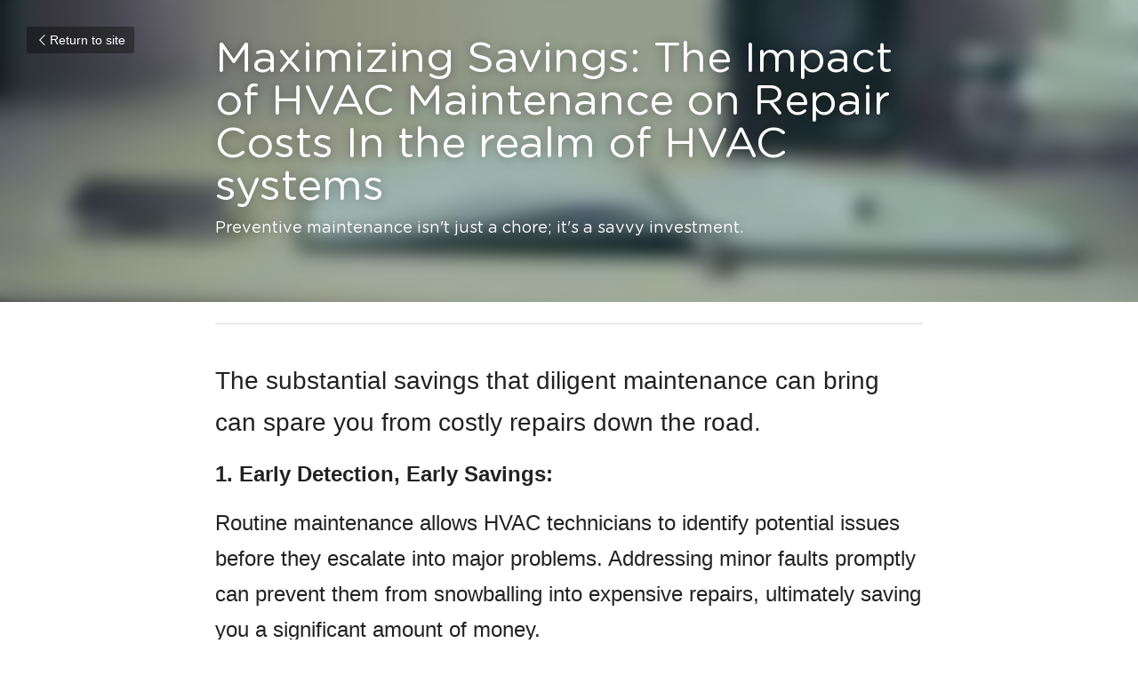

--- FILE ---
content_type: text/html; charset=utf-8
request_url: https://www.justairfresno.com/blog/maximizing-savings-the-impact-of-hvac-maintenance-on-repair-costs-in-the
body_size: 48086
content:
<!-- Powered by Strikingly.com 4 (1) Jan 14, 2026 at 22:50-->
<!DOCTYPE html>
<html itemscope itemtype='http://schema.org/WebPage' lang='en' xmlns:og='http://ogp.me/ns#' xmlns='http://www.w3.org/1999/xhtml'>
<head>
<title>Maximizing Savings: The Impact of HVAC Maintenance on R...</title>
<link href='https://www.justairfresno.com/blog/maximizing-savings-the-impact-of-hvac-maintenance-on-repair-costs-in-the.amp' rel='amphtml'>
<meta content='text/html; charset=UTF-8' http-equiv='Content-Type'>
<meta content='width=device-width,initial-scale=1.0,user-scalable=yes,minimum-scale=1.0,maximum-scale=3.0' id='viewport' name='viewport'>
<meta content='The substantial savings that diligent maintenance can bring can spare you from costly repairs down the road. 1. Early Detection, Early Savings: Routine maintenance allows HVAC tech' name='description'>
<meta content='article' property='og:type'>
<meta content='Maximizing Savings: The Impact of HVAC Maintenance on Repair Costs In the realm of HVAC systems' property='og:title'>
<meta content='https://www.justairfresno.com/blog/maximizing-savings-the-impact-of-hvac-maintenance-on-repair-costs-in-the' property='og:url'>
<meta content='/images/icons/transparent.png' property='og:image'>
<meta content='Maximizing Savings: The Impact of HVAC Maintenance on Repair Costs In the realm of HVAC systems' property='og:site_name'>
<meta content='The substantial savings that diligent maintenance can bring can spare you from costly repairs down the road. 1. Early Detection, Early Savings: Routine maintenance allows HVAC tech' property='og:description'>
<meta content='Maximizing Savings: The Impact of HVAC Maintenance on Repair Costs In the realm of HVAC systems' itemprop='name'>
<meta content='The substantial savings that diligent maintenance can bring can spare you from costly repairs down the road. 1. Early Detection, Early Savings: Routine maintenance allows HVAC tech' itemprop='description'>
<meta content='/images/icons/transparent.png' itemprop='image'>
<meta name="csrf-param" content="authenticity_token" />
<meta name="csrf-token" content="eI5D6YyeaOjWXNZ9hJgaGahOBXtqf93jLAlnBJCJ4m0Yl8VlkyzXCAfV+j8iwpcZWKkCwrv7azIY2d21fZ64dw==" />
<script>
window.$S={};$S.conf={"SUPPORTED_CURRENCY":[{"code":"AED","symbol":"\u062f.\u0625","decimal":".","thousand":",","precision":2,"name":"United Arab Emirates Dirham"},{"code":"AFN","symbol":"\u060b","decimal":".","thousand":",","precision":2,"name":"Afghan afghani"},{"code":"ALL","symbol":"Lek","decimal":",","thousand":".","precision":2,"name":"Albanian lek"},{"code":"AMD","symbol":"\u058f","decimal":",","thousand":".","precision":2,"name":"Armenian dram"},{"code":"ANG","symbol":"\u0192","decimal":",","thousand":".","precision":2,"name":"Netherlands Antillean guilder"},{"code":"AOA","symbol":"Kz","decimal":",","thousand":".","precision":2,"name":"Angolan kwanza"},{"code":"ARS","symbol":"$","decimal":",","thousand":".","precision":2,"name":"Argentine peso"},{"code":"AUD","symbol":"A$","decimal":".","thousand":" ","precision":2,"name":"Australian Dollar"},{"code":"AWG","symbol":"\u0192","decimal":".","thousand":",","precision":2,"name":"Aruban florin"},{"code":"AZN","symbol":"\u20bc","decimal":".","thousand":",","precision":2,"name":"Azerbaijani Manat"},{"code":"BAM","symbol":"KM","decimal":",","thousand":".","precision":2,"name":"Bosnia and Herzegovina convertible mark"},{"code":"BBD","symbol":"$","decimal":".","thousand":",","precision":2,"name":"Barbadian dollar"},{"code":"BDT","symbol":"Tk","decimal":".","thousand":",","precision":2,"name":"Bangladeshi Taka"},{"code":"BGN","symbol":"\u043b\u0432","decimal":",","thousand":".","precision":2,"name":"Bulgarian lev"},{"code":"BHD","symbol":"\u062f.\u0628","decimal":".","thousand":",","precision":3,"name":"Bahraini dinar"},{"code":"BIF","symbol":"FBu","decimal":".","thousand":",","precision":0,"name":"Burundian franc"},{"code":"BMD","symbol":"$","decimal":".","thousand":",","precision":2,"name":"Bermudian dollar"},{"code":"BND","symbol":"$","decimal":".","thousand":",","precision":2,"name":"Brunei dollar"},{"code":"BOB","symbol":"$b","decimal":",","thousand":".","precision":2,"name":"Bolivian boliviano"},{"code":"BRL","symbol":"R$","decimal":",","thousand":".","precision":2,"name":"Brazilian Real","format":"%s %v"},{"code":"BSD","symbol":"$","decimal":".","thousand":",","precision":2,"name":"Bahamian dollar"},{"code":"BTN","symbol":"Nu.","decimal":".","thousand":",","precision":2,"name":"Bhutanese ngultrum"},{"code":"BWP","symbol":"P","decimal":".","thousand":",","precision":2,"name":"Botswana pula"},{"code":"BYN","symbol":"Br","decimal":".","thousand":",","precision":2,"name":"Belarusian ruble"},{"code":"BZD","symbol":"BZ$","decimal":".","thousand":",","precision":2,"name":"Belize dollar"},{"code":"CAD","symbol":"$","decimal":".","thousand":",","precision":2,"name":"Canadian Dollar"},{"code":"CDF","symbol":"FC","decimal":".","thousand":",","precision":2,"name":"Congolese franc"},{"code":"CHF","symbol":"CHF","decimal":".","thousand":"'","precision":2,"name":"Swiss Franc","format":"%s %v"},{"code":"CLP","symbol":"$","decimal":"","thousand":".","precision":0,"name":"Chilean Peso"},{"code":"CNY","symbol":"\u00a5","decimal":".","thousand":",","precision":2,"name":"Chinese Yuan"},{"code":"CRC","symbol":"\u20a1","decimal":",","thousand":".","precision":2,"name":"Costa Rican col\u00f3n"},{"code":"CUP","symbol":"$","decimal":".","thousand":",","precision":2,"name":"Cuban peso"},{"code":"CVE","symbol":"$","decimal":".","thousand":",","precision":2,"name":"Cape Verdean escudo"},{"code":"CZK","symbol":"K\u010d","decimal":",","thousand":".","precision":2,"name":"Czech Koruna","format":"%v %s"},{"code":"DJF","symbol":"Fdj","decimal":".","thousand":",","precision":0,"name":"Djiboutian franc"},{"code":"DKK","symbol":"kr","decimal":".","thousand":",","precision":2,"name":"Danish Krone","format":"%v %s"},{"code":"DOP","symbol":"RD$","decimal":".","thousand":",","precision":2,"name":"Dominican peso"},{"code":"DZD","symbol":"\u062f\u062c","decimal":",","thousand":".","precision":2,"name":"Algerian dinar"},{"code":"EGP","symbol":"E\u00a3","decimal":".","thousand":",","precision":2,"name":"Egyptian pound"},{"code":"ERN","symbol":"Nkf","decimal":".","thousand":",","precision":2,"name":"Eritrean nakfa"},{"code":"ETB","symbol":"Br","decimal":".","thousand":",","precision":2,"name":"Ethiopian birr"},{"code":"EUR","symbol":"\u20ac","decimal":",","thousand":".","precision":2,"name":"Euro","format":"%v %s"},{"code":"FJD","symbol":"$","decimal":".","thousand":",","precision":2,"name":"Fijian dollar"},{"code":"FKP","symbol":"\u00a3","decimal":".","thousand":",","precision":2,"name":"Falkland Islands pound"},{"code":"GBP","symbol":"\u00a3","decimal":".","thousand":",","precision":2,"name":"British Pound"},{"code":"GEL","symbol":"\u10da","decimal":",","thousand":".","precision":2,"name":"Georgian lari"},{"code":"GGP","symbol":"\u00a3","decimal":".","thousand":",","precision":2,"name":"Guernsey pound"},{"code":"GHS","symbol":"GH\u20b5","decimal":".","thousand":",","precision":2,"name":"Ghanaian cedi"},{"code":"GIP","symbol":"\u00a3","decimal":".","thousand":",","precision":2,"name":"Gibraltar pound"},{"code":"GMD","symbol":"D","decimal":".","thousand":",","precision":2,"name":"Gambian dalasi"},{"code":"GNF","symbol":"\u20a3","decimal":".","thousand":",","precision":0,"name":"Guinean franc"},{"code":"GTQ","symbol":"Q","decimal":".","thousand":",","precision":2,"name":"Guatemalan quetzal"},{"code":"GYD","symbol":"G$","decimal":".","thousand":",","precision":2,"name":"Guyanese dollar"},{"code":"HKD","symbol":"HK$","decimal":".","thousand":",","precision":2,"name":"Hong Kong Dollar"},{"code":"HNL","symbol":"L","decimal":".","thousand":",","precision":2,"name":"Honduran lempira"},{"code":"HRK","symbol":"kn","decimal":".","thousand":",","precision":2,"name":"Croatian kuna"},{"code":"HTG","symbol":"G","decimal":".","thousand":",","precision":2,"name":"Haitian gourde"},{"code":"HUF","symbol":"Ft","decimal":"","thousand":",","precision":0,"name":"Hungarian Forint","format":"%v %s"},{"code":"ILS","symbol":"\u20aa","decimal":".","thousand":",","precision":2,"name":"Israeli New Shekel"},{"code":"IMP","symbol":"\u00a3","decimal":".","thousand":",","precision":2,"name":"Isle of Man pound"},{"code":"INR","symbol":"\u20b9","decimal":".","thousand":",","precision":2,"name":"Indian Rupee"},{"code":"IQD","symbol":"\u062f.\u0639","decimal":".","thousand":",","precision":3,"name":"Iraqi dinar"},{"code":"IRR","symbol":"\u062a\u0648\u0645\u0627\u0646","decimal":".","thousand":",","precision":2,"name":"Iranian rial"},{"code":"ISK","symbol":"kr","decimal":",","thousand":".","precision":2,"name":"Icelandic kr\u00f3na"},{"code":"JEP","symbol":"\u00a3","decimal":".","thousand":",","precision":2,"name":"Jersey pound"},{"code":"JMD","symbol":"J$","decimal":".","thousand":",","precision":2,"name":"Jamaican Dollar"},{"code":"JOD","symbol":"JD","decimal":".","thousand":",","precision":3,"name":"Jordanian Dinar"},{"code":"JPY","symbol":"\u00a5","decimal":"","thousand":",","precision":0,"name":"Japanese Yen","format":"%s %v"},{"code":"KES","symbol":"KSh","decimal":".","thousand":",","precision":2,"name":"Kenyan shilling"},{"code":"KGS","symbol":"\u043b\u0432","decimal":",","thousand":".","precision":2,"name":"Kyrgyzstani som"},{"code":"KHR","symbol":"\u17db","decimal":".","thousand":",","precision":2,"name":"Cambodian riel"},{"code":"KMF","symbol":"CF","decimal":".","thousand":",","precision":0,"name":"Comorian franc"},{"code":"KPW","symbol":"\u20a9","decimal":".","thousand":",","precision":2,"name":"North Korean won"},{"code":"KRW","symbol":"\uc6d0","decimal":"","thousand":",","precision":0,"name":"South Korean Won","format":"%v %s"},{"code":"KWD","symbol":"\u062f.\u0643","decimal":".","thousand":",","precision":3,"name":"Kuwait dinar"},{"code":"KYD","symbol":"CI$","decimal":".","thousand":",","precision":2,"name":"Cayman Islands dollar"},{"code":"KZT","symbol":"\u20b8","decimal":",","thousand":".","precision":2,"name":"Kazakhstani tenge"},{"code":"LBP","symbol":"LL","decimal":".","thousand":",","precision":2,"name":"Lebanese pound"},{"code":"LKR","symbol":"\u20a8","decimal":".","thousand":",","precision":2,"name":"Sri Lankan rupee"},{"code":"LRD","symbol":"LR$","decimal":".","thousand":",","precision":2,"name":"Liberian dollar"},{"code":"LSL","symbol":"M","decimal":".","thousand":",","precision":2,"name":"Lesotho loti"},{"code":"LYD","symbol":"LD","decimal":".","thousand":",","precision":3,"name":"Libyan dinar"},{"code":"MAD","symbol":"\u062f.\u0645.","decimal":",","thousand":".","precision":2,"name":"Moroccan dirham"},{"code":"MDL","symbol":"L","decimal":",","thousand":".","precision":2,"name":"Moldovan leu"},{"code":"MGA","symbol":"Ar","decimal":".","thousand":",","precision":0,"name":"Malagasy ariary"},{"code":"MKD","symbol":"\u0434\u0435\u043d","decimal":",","thousand":".","precision":2,"name":"Macedonian denar"},{"code":"MMK","symbol":"Ks","decimal":".","thousand":",","precision":2,"name":"Myanmar kyat"},{"code":"MNT","symbol":"\u20ae","decimal":".","thousand":",","precision":2,"name":"Mongolian tugrik"},{"code":"MOP","symbol":"MOP$","decimal":".","thousand":",","precision":2,"name":"Macanese pataca"},{"code":"MRO","symbol":"UM","decimal":".","thousand":",","precision":2,"name":"Mauritanian Ouguiya"},{"code":"MRU","symbol":"UM","decimal":".","thousand":",","precision":2,"name":"Mauritanian ouguiya"},{"code":"MUR","symbol":"\u20a8","decimal":".","thousand":",","precision":2,"name":"Mauritian rupee"},{"code":"MVR","symbol":"Rf","decimal":".","thousand":",","precision":2,"name":"Maldivian rufiyaa"},{"code":"MWK","symbol":"K","decimal":".","thousand":",","precision":2,"name":"Malawian kwacha"},{"code":"MXN","symbol":"$","decimal":".","thousand":",","precision":2,"name":"Mexican Peso"},{"code":"MYR","symbol":"RM","decimal":".","thousand":",","precision":2,"name":"Malaysian Ringgit"},{"code":"MZN","symbol":"MT","decimal":",","thousand":".","precision":2,"name":"Mozambican metical"},{"code":"NAD","symbol":"N$","decimal":".","thousand":",","precision":2,"name":"Namibian dollar"},{"code":"NGN","symbol":"\u20a6","decimal":".","thousand":",","precision":2,"name":"Nigerian naira"},{"code":"NIO","symbol":"C$","decimal":".","thousand":",","precision":2,"name":"Nicaraguan c\u00f3rdoba"},{"code":"NOK","symbol":"kr","decimal":",","thousand":".","precision":2,"name":"Norwegian Krone","format":"%v %s"},{"code":"NPR","symbol":"\u20a8","decimal":".","thousand":",","precision":2,"name":"Nepalese rupee"},{"code":"NZD","symbol":"$","decimal":".","thousand":",","precision":2,"name":"New Zealand Dollar"},{"code":"OMR","symbol":"\u0631.\u0639.","decimal":".","thousand":",","precision":3,"name":"Omani rial"},{"code":"PAB","symbol":"B\/.","decimal":".","thousand":",","precision":2,"name":"Panamanian balboa"},{"code":"PEN","symbol":"S\/.","decimal":".","thousand":",","precision":2,"name":"Peruvian Sol"},{"code":"PGK","symbol":"K","decimal":".","thousand":",","precision":2,"name":"Papua New Guinean kina"},{"code":"PHP","symbol":"\u20b1","decimal":".","thousand":",","precision":2,"name":"Philippine Peso"},{"code":"PKR","symbol":"\u20a8","decimal":".","thousand":",","precision":2,"name":"Pakistani rupee"},{"code":"PLN","symbol":"z\u0142","decimal":",","thousand":" ","precision":2,"name":"Polish Zloty","format":"%v %s"},{"code":"PYG","symbol":"\u20b2","decimal":",","thousand":".","precision":0,"name":"Paraguayan guaran\u00ed"},{"code":"QAR","symbol":"\u0631.\u0642","decimal":".","thousand":",","precision":2,"name":"Qatari riyal"},{"code":"RON","symbol":"lei","decimal":",","thousand":".","precision":2,"name":"Romanian leu"},{"code":"RSD","symbol":"\u0434\u0438\u043d","decimal":",","thousand":".","precision":2,"name":"Serbian dinar"},{"code":"RUB","symbol":"\u20bd","decimal":",","thousand":".","precision":2,"name":"Russian Ruble","format":"%v %s"},{"code":"RWF","symbol":"FRw","decimal":".","thousand":",","precision":0,"name":"Rwandan franc"},{"code":"SAR","symbol":"\u0631.\u0633","decimal":".","thousand":",","precision":2,"name":"Saudi Arabian riyal"},{"code":"SBD","symbol":"SI$","decimal":".","thousand":",","precision":2,"name":"Solomon Islands dollar"},{"code":"SCR","symbol":"SRe","decimal":".","thousand":",","precision":2,"name":"Seychellois rupee"},{"code":"SDG","symbol":"SDG","decimal":".","thousand":",","precision":2,"name":"Sudanese pound"},{"code":"SEK","symbol":"kr","decimal":".","thousand":" ","precision":2,"name":"Swedish Krona","format":"%v %s"},{"code":"SGD","symbol":"S$","decimal":".","thousand":",","precision":2,"name":"Singapore Dollar"},{"code":"SHP","symbol":"\u00a3","decimal":".","thousand":",","precision":2,"name":"Saint Helena pound"},{"code":"SLL","symbol":"Le","decimal":".","thousand":",","precision":2,"name":"Sierra Leonean leone"},{"code":"SOS","symbol":"S","decimal":".","thousand":",","precision":2,"name":"Somali shilling"},{"code":"SRD","symbol":"$","decimal":",","thousand":".","precision":2,"name":"Surinamese dollar"},{"code":"SSP","symbol":"SS\u00a3","decimal":".","thousand":",","precision":2,"name":"South Sudanese pound"},{"code":"STD","symbol":"Db","decimal":".","thousand":",","precision":2,"name":"Sao Tomean Dobra"},{"code":"STN","symbol":"Db","decimal":".","thousand":",","precision":2,"name":"S\u00e3o Tom\u00e9 and Pr\u00edncipe dobra"},{"code":"SYP","symbol":"LS","decimal":".","thousand":",","precision":2,"name":"Syrian pound"},{"code":"SZL","symbol":"E","decimal":".","thousand":",","precision":2,"name":"Swazi lilangeni"},{"code":"THB","symbol":"\u0e3f","decimal":".","thousand":",","precision":2,"name":"Thai Baht"},{"code":"TJS","symbol":"SM","decimal":".","thousand":",","precision":2,"name":"Tajikistani somoni"},{"code":"TMT","symbol":"T","decimal":".","thousand":",","precision":2,"name":"Turkmenistan manat"},{"code":"TND","symbol":"\u062f.\u062a","decimal":".","thousand":",","precision":3,"name":"Tunisian dinar"},{"code":"TOP","symbol":"T$","decimal":".","thousand":",","precision":2,"name":"Tongan pa\u02bbanga"},{"code":"TRY","symbol":"\u20ba","decimal":".","thousand":",","precision":2,"name":"Turkish lira"},{"code":"TTD","symbol":"TT$","decimal":".","thousand":",","precision":2,"name":"Trinidad and Tobago dollar"},{"code":"TWD","symbol":"NT$","decimal":"","thousand":",","precision":0,"name":"New Taiwan Dollar"},{"code":"TZS","symbol":"Tsh","decimal":".","thousand":",","precision":2,"name":"Tanzanian shilling"},{"code":"UAH","symbol":"\u20b4","decimal":".","thousand":",","precision":2,"name":"Ukrainian hryvnia"},{"code":"UGX","symbol":"USh","decimal":".","thousand":",","precision":2,"name":"Ugandan shilling"},{"code":"USD","symbol":"$","decimal":".","thousand":",","precision":2,"name":"United States Dollar"},{"code":"UYU","symbol":"$U","decimal":",","thousand":".","precision":2,"name":"Uruguayan peso"},{"code":"UZS","symbol":"\u043b\u0432","decimal":",","thousand":".","precision":2,"name":"Uzbekistani so\u02bbm"},{"code":"VES","symbol":"Bs.S.","decimal":".","thousand":",","precision":2,"name":"Venezuelan bol\u00edvar soberano"},{"code":"VUV","symbol":"VT","decimal":".","thousand":",","precision":0,"name":"Vanuatu vatu"},{"code":"WST","symbol":"WS$","decimal":".","thousand":",","precision":2,"name":"Samoan t\u0101l\u0101"},{"code":"XAF","symbol":"FCFA","decimal":".","thousand":",","precision":0,"name":"Central African CFA franc"},{"code":"XCD","symbol":"EC$","decimal":".","thousand":",","precision":2,"name":"East Caribbean dollar"},{"code":"XDR","symbol":"SDR","decimal":".","thousand":"","precision":0,"name":"Special drawing rights"},{"code":"XOF","symbol":"CFA","decimal":".","thousand":",","precision":0,"name":"West African CFA franc"},{"code":"XPF","symbol":"\u20a3","decimal":".","thousand":",","precision":0,"name":"CFP franc"},{"code":"YER","symbol":"\u0631.\u064a","decimal":".","thousand":",","precision":2,"name":"Yemeni rial"},{"code":"ZAR","symbol":"R","decimal":".","thousand":",","precision":2,"name":"South African Rand"},{"code":"ZMW","symbol":"K","decimal":",","thousand":".","precision":2,"name":"Zambian kwacha"},{"code":"IDR","symbol":"Rp ","decimal":"","thousand":".","precision":0,"name":"Indonesian Rupiah"},{"code":"VND","symbol":"\u20ab","decimal":"","thousand":".","precision":0,"name":"Vietnamese Dong","format":"%v%s"},{"code":"LAK","symbol":"\u20ad","decimal":".","thousand":",","precision":2,"name":"Lao kip"},{"code":"COP","symbol":"$","decimal":".","thousand":",","precision":0,"name":"Colombian Peso"}],"keenio_collection":"strikingly_pageviews","keenio_pbs_impression_collection":"strikingly_pbs_impression","keenio_pbs_conversion_collection":"strikingly_pbs_conversion","keenio_pageservice_imageshare_collection":"strikingly_pageservice_imageshare","keenio_page_socialshare_collection":"strikingly_page_socialshare","keenio_page_framing_collection":"strikingly_page_framing","keenio_file_download_collection":"strikingly_file_download","is_google_analytics_enabled":true,"gdpr_compliance_feature":false,"is_strikingly_analytics_enabled":true,"baidu_xzh_json":null,"isBlog":true};$S.globalConf={"premium_apps":["HtmlApp","EcwidApp","MailChimpApp","CeleryApp","LocuApp"],"environment":"production","env":"production","host_suffix":"strikingly.com","asset_url":"https:\/\/static-assets.strikinglycdn.com","support_url":"http:\/\/support.strikingly.com","sxl_font_api_url":"https:\/\/static-fonts-css.strikinglycdn.com","locale":"en","enable_live_chat":true,"s_in_china":false,"browser_locale":null,"is_sxl":false,"is_rtl":false,"google":{"recaptcha_v2_client_key":"6LeRypQbAAAAAGgaIHIak2L7UaH4Mm3iS6Tpp7vY","recaptcha_v2_invisible_client_key":"6LdmtBYdAAAAAJmE1hETf4IHoUqXQaFuJxZPO8tW"},"hcaptcha":{"hcaptcha_checkbox_key":"cd7ccab0-57ca-49aa-98ac-db26473a942a","hcaptcha_invisible_key":"65400c5a-c122-4648-971c-9f7e931cd872"},"user_image_cdn":{"qn":"\/\/user-assets.sxlcdn.com","s":"\/\/custom-images.strikinglycdn.com"},"user_image_private_cdn":{"qn":null},"rollout":{"crm_livechat":true,"google_invisible_recaptcha":true,"enabled_hcaptcha":true,"nav_2021":true,"nav_2021_off":false,"nav_2023":true,"new_blog_layout":true,"pbs_i18n":true},"GROWINGIO_API_KEY":null,"BAIDU_API_KEY":null,"SEGMENTIO_API_KEY":"eb3txa37hi","FACEBOOK_APP_ID":"138736959550286","WECHAT_APP_ID":null,"KEEN_IO_PROJECT_ID":"5317e03605cd66236a000002","KEEN_IO_WRITE_KEY":"[base64]","CLOUDINARY_CLOUD_NAME":"hrscywv4p","CLOUDINARY_PRESET":"oxbxiyxl","BUGSNAG_FE_API_KEY":"","BUGSNAG_FE_JS_RELEASE_STAGE":"production","WEB_PUSH_PUB_KEY":"BDKuVD3CPl9FsdF_P7eYJg1i-siryCIDQRcOhTu2zMMFbNrXaugVggo_7vy5OHPYTVaXkLBWv8PUPdduzaKq8xE="};$S.miniProgramAppType=null;$S.blogPostData={"blogPostMeta":{"id":37707568,"state":"published","pinned":false,"notified":false,"createdAt":"2024-04-10T17:42:28.412-07:00","publishedAt":"2024-04-22T10:39:44.567-07:00","publicUrl":"https:\/\/www.justairfresno.com\/blog\/maximizing-savings-the-impact-of-hvac-maintenance-on-repair-costs-in-the","customSlug":null,"editCount":230,"publishedEditCount":0,"mode":"show","role":null,"reviewState":null,"needReview":false,"censorshipResult":null,"reviewUpdatedAt":null,"scheduledPublishAt":null,"scheduledPublishAtUtcTime":null,"scheduledTimeZone":null,"postedToWechat":false,"tags":[],"categories":[],"socialMediaConfig":{"url":"https:\/\/www.justairfresno.com\/blog\/maximizing-savings-the-impact-of-hvac-maintenance-on-repair-costs-in-the","title":"Maximizing Savings: The Impact of HVAC Maintenance on Repair Costs In the realm of HVAC systems","image":"\/images\/icons\/transparent.png","description":"The substantial savings that diligent maintenance can bring can spare you from costly repairs down the road. 1. Early Detection, Early Savings: Routine maintenance allows HVAC technicians to identify potential issues before they escalate into major problems. Addressing minor faults promptly can...","fbAppId":"138736959550286"},"nextBlogPostTitle":"The Ultimate Guide to HVAC Installations","nextBlogPostRelativeUrl":"\/blog\/the-ultimate-guide-to-hvac-installations","nextBlogPostId":38112550,"prevBlogPostTitle":"HVAC for Dummies","prevBlogPostRelativeUrl":"\/blog\/hvac-for-dummies","prevBlogPostId":36057065},"pageMeta":{"blogSettings":{"previewLayout":1,"mailchimpCode":null,"hasSubscriptionCode":false,"hasSubscriptionCodeBefore":null,"showMorePostsWith":null,"usedDisqusCommentsBefore":null,"showRss":true,"showMip":null,"enableComments":true,"lastReadCommentsAt":null,"showAmp":true,"reviewNumber":null,"commentsRequireApproval":true,"showSubscriptionForm":true,"showSubscriptionsTab":true,"headerCustomCode":"","footerCustomCode":"","shortcuts":[],"shortcutsOrder":{},"banner":[],"previewNumber":null,"wechatMomentEnabled":null,"category_order":{"13501":0,"107518":1},"showNav":null,"hideNewBlogTips":true,"positiveOrder":true},"isPro":true,"isV4":true,"forcedLocale":"en","userId":1965687,"membership":"reseller","theme":{"id":10,"css_file":"themes/fresh/main","color_list":"","created_at":"2012-08-15T19:55:05.697-07:00","updated_at":"2018-04-10T19:58:56.562-07:00","display_name":"Fresh","default_slide_list":"104","navbar_file":"fresh/navbar","footer_file":"fresh/footer","name":"fresh","thumb_image":"themes/fresh/icon.png","use_background_image":false,"demo_page_id":2002,"type_mask":1,"data_page_id":3016,"is_new":false,"priority":10,"header_file":"fresh/header","data":"{\"menu\":{\"type\":\"Menu\",\"components\":{\"logo\":{\"type\":\"Image\",\"image_type\":\"small\",\"url\":\"/images/defaults/default_logo.png\"},\"title\":{\"type\":\"RichText\",\"value\":\"Title Text\",\"text_type\":\"title\"},\"power_button\":{\"type\":\"Image\",\"image_type\":\"small\",\"url\":\"/images/themes/fresh/power.png\"}}}}","name_with_v4_fallback":"fresh"},"permalink":"silver-llama-2cz2r7","subscriptionPlan":"free","subscriptionPeriod":null,"isOnTrial":false,"customColors":null,"animations":{"type":"Animations","id":"f_184ea28e-d118-4461-a187-2e86341c9587","defaultValue":null,"page_scroll":"slide_in","background":"parallax","image_link_hover":"none"},"s5Theme":{"type":"Theme","id":"f_e9296942-9043-4b41-bb1f-825836cdea26","version":"11","nav":{"type":"NavTheme","id":"f_ffbc624f-b851-460a-9429-b05ea485e6f6","name":"topBar","layout":"a","padding":"medium","sidebarWidth":"small","topContentWidth":"full","horizontalContentAlignment":"left","verticalContentAlignment":"top","fontSize":"medium","backgroundColor1":"#dddddd","highlightColor":null,"presetColorName":"transparent","itemColor":"","itemSpacing":"compact","dropShadow":"no","socialMediaListType":"link","isTransparent":true,"isSticky":true,"showSocialMedia":false,"highlight":{"blockBackgroundColor":"#999999","blockTextColor":"#ffffff","blockBackgroundColorSettings":{"id":"0dbbbe53-280e-4935-8ca6-9af33b6411d6","default":"#999999","preIndex":null,"type":"default"},"blockTextColorSettings":{"id":"a8e895d7-7736-4a6b-9e5e-2b430b7a975f","default":"#ffffff","preIndex":null,"type":"default"},"blockShape":"pill","textColor":"#999999","textColorSettings":{"id":"885133c0-fcce-435e-8fc2-2118684d1996","default":"#999999","preIndex":null,"type":"default"},"type":"underline","id":"f_4daebe55-2657-42b5-adff-66d8f32a3ed9"},"border":{"enable":false,"borderColor":"#000","position":"bottom","thickness":"small"},"socialMedia":[],"socialMediaButtonList":[{"type":"Facebook","id":"47386138-db71-11f0-a838-85d1593ee968","url":"","link_url":"","share_text":"","show_button":false},{"type":"Twitter","id":"47386139-db71-11f0-a838-85d1593ee968","url":"","link_url":"","share_text":"","show_button":false},{"type":"LinkedIn","id":"4738613a-db71-11f0-a838-85d1593ee968","url":"","link_url":"","share_text":"","show_button":false},{"type":"Pinterest","id":"4738613b-db71-11f0-a838-85d1593ee968","url":"","link_url":"","share_text":"","show_button":false}],"socialMediaContactList":[{"type":"SocialMediaPhone","id":"4738613e-db71-11f0-a838-85d1593ee968","defaultValue":"","className":"fas fa-phone-alt"},{"type":"SocialMediaEmail","id":"4738613f-db71-11f0-a838-85d1593ee968","defaultValue":"","className":"fas fa-envelope"}],"backgroundColorSettings":{"id":"8aaa9530-3c61-413c-9799-be6c11f87a08","default":"#dddddd","preIndex":null,"type":"default"},"highlightColorSettings":{"id":"6eb09aff-d67d-42c5-9a5d-d0d99a7f3d69","default":"","preIndex":null,"type":"custom"},"itemColorSettings":{"id":"2786f304-fb97-43a7-b0d1-c07f8ba98704","default":"","preIndex":null,"type":"custom"}},"section":{"type":"SectionTheme","id":"f_f78ff7ec-1fe7-4fc6-a807-cab3e8afa074","padding":"normal","contentWidth":"full","contentAlignment":"center","baseFontSize":null,"titleFontSize":null,"subtitleFontSize":null,"itemTitleFontSize":null,"itemSubtitleFontSize":null,"textHighlightColor":null,"baseColor":null,"titleColor":null,"subtitleColor":null,"itemTitleColor":null,"itemSubtitleColor":null,"textHighlightSelection":{"type":"TextHighlightSelection","id":"f_180de698-904b-433d-b7f7-450275cdc467","title":false,"subtitle":true,"itemTitle":false,"itemSubtitle":true}},"firstSection":{"type":"FirstSectionTheme","id":"f_7c20ad35-8de1-4b55-be5b-cf35bec8c9ca","height":"normal","shape":"none"},"button":{"type":"ButtonTheme","id":"f_c2ed5f17-90e6-4647-8277-ca02e66e3ca2","backgroundColor":"#000000","shape":"square","fill":"solid"}},"id":12384720,"headingFont":"istok web","titleFont":"cardo","bodyFont":"","usedWebFontsNormalized":"Cardo:400,700,400italic|Istok+Web:400italic,700italic,400,700|Varela+Round:regular","showAmp":true,"subscribersCount":1,"templateVariation":"","showStrikinglyLogo":false,"multiPage":true,"sectionLayout":"one-smallCircle-long-none","siteName":"AC Repair Fresno | JUST AIR Heating \u0026 Cooling","siteRollouts":{"custom_code":true,"pro_sections":true,"pro_apps":true,"new_settings_dialog_feature":true,"google_analytics":true,"strikingly_analytics":true,"custom_form":true,"popup":null,"membership_feature":false,"custom_ads":true},"pageCustomDomain":"www.justairfresno.com","pagePublicUrl":"https:\/\/www.justairfresno.com\/","googleAnalyticsTracker":"G-ZB5DXX0Q7Y","googleAnalyticsType":"ga4","facebookPixelId":"","gaTrackingId":"UA-25124444-6","errorceptionKey":"\"518ac810441fb4b7180002fa\"","keenioProjectId":"5317e03605cd66236a000002","keenioWriteKey":"[base64]","wechatMpAccountId":null,"blogSubscriptionUrl":"\/show_iframe_component\/2216328","chatSettings":null,"showNav":null,"hideNewBlogTips":true,"connectedSites":[],"enableFixedTextColor":true,"enableFixedTextColorRemaining":true,"enableFixedTextColorHasBgColor":true,"enableFixedGallerySectionRtlStyle":true,"enableFixedNavHorizontalAlign":false,"enableSectionSmartBinding":true,"enableFixedSectionContentStyle20251020":true,"enableNewLumaVersion":true,"enableFixedNavSpecialLogicColor":true},"content":{"type":"Blog.BlogData","id":"f_e3c61dd1-ac16-4823-8716-ac58e2f1d987","showComments":true,"header":{"type":"Blog.Header","id":"f_802cfad1-a5e1-48b0-9573-f1060a1fa8c8","title":{"type":"Blog.Text","id":"f_cb31efa9-fac6-416c-92b0-ae2f9efe5e40","defaultValue":false,"value":"\u003cdiv class=\"s-rich-text-wrapper\" style=\"display: block;\"\u003e\u003cp class=\"s-rich-text-wrapper s-rich-text-wrapper s-rich-text-wrapper\" style=\"text-align: left; font-size: 48px;\"\u003e\u003cspan style=\"color: #ffffff;\"\u003eMaximizing Savings: The Impact of HVAC Maintenance on Repair Costs In the realm of HVAC systems\u003c\/span\u003e\u003c\/p\u003e\u003c\/div\u003e","version":1},"subTitle":{"type":"Blog.Text","id":"f_caf30711-cdea-4563-bf79-f83fb00afefb","defaultValue":false,"value":"\u003cdiv class=\"s-rich-text-wrapper\" style=\"display: block;\"\u003e\u003cp class=\"s-rich-text-wrapper s-rich-text-wrapper s-rich-text-wrapper\" style=\"text-align: left; font-size: 18px;\"\u003e\u003cspan style=\"color: #ffffff;\"\u003ePreventive maintenance isn't just a chore; it's a savvy investment.\u003c\/span\u003e\u003c\/p\u003e\u003c\/div\u003e","version":1},"backgroundImage":{"type":"Blog.BackgroundImage","id":"f_14d5f489-7ef8-4e38-a26a-4540d73f6294","defaultValue":false,"url":"https:\/\/uploads.strikinglycdn.com\/static\/backgrounds\/business-2\/146.jpg","textColor":"light","sizing":"cover","userClassName":"","videoHtml":"","storageKey":null,"storage":null,"format":null,"h":900,"w":1600,"s":null,"useImage":true,"focus":null}},"footer":{"type":"Blog.Footer","id":"f_9881de1d-8e45-469e-8344-78799323fdee","comment":{"type":"Blog.Comment","id":"f_0feff229-d911-4a21-9ea0-286c1402f393","shortName":""},"shareButtons":{"type":"Blog.ShareButtons","id":"f_71fb7d39-2721-4cb2-afe0-4d26679969ea","defaultValue":false,"list_type":"link","button_list":[{"type":"Facebook","id":"f_21c8b1b4-d178-4cea-a04c-0c4deb1c8cce","url":"","show_button":true},{"type":"LinkedIn","id":"f_942a40ff-54f1-4ba7-a8b2-413986605f0d","url":"","show_button":true},{"type":"Twitter","id":"f_c914fedc-948f-4e69-b459-904fb131a610","url":"","show_button":true},{"type":"Pinterest","id":"f_436cd9ee-3ce5-4497-a24e-2bfc367d1929","url":"","show_button":false}]}},"sections":[{"type":"Blog.Section","id":"b065730f-4ec3-4b2c-ae31-1ff6ecd1ffbd","defaultValue":null,"component":{"type":"RichText","id":"5070548e-f80e-4451-bdcb-96f9221e29eb","defaultValue":false,"value":"\u003cp style=\"font-size: 28px;\"\u003e\u003cspan style=\"color: #222222;\"\u003eThe substantial savings that diligent maintenance can bring can spare you from costly repairs down the road.\u003c\/span\u003e\u003c\/p\u003e","backupValue":null,"version":1,"wrapperClass":"s-narrow-margin"}},{"type":"Blog.Section","id":"b065730f-4ec3-4b2c-ae31-1ff6ecd1ffbd","defaultValue":null,"component":{"type":"RichText","id":"54362da3-107f-4cc0-ac3e-e829c1273cac","defaultValue":false,"value":"\u003cp style=\"font-size: 24px;\"\u003e\u003cspan style=\"color: #222222;\"\u003e\u003cstrong\u003e1. Early Detection, Early Savings:\u003c\/strong\u003e\u003c\/span\u003e\u003c\/p\u003e","backupValue":null,"version":1,"wrapperClass":"s-narrow-margin"}},{"type":"Blog.Section","id":"b065730f-4ec3-4b2c-ae31-1ff6ecd1ffbd","defaultValue":null,"component":{"type":"RichText","id":"1f8f1df6-dbe9-40ba-be1d-e807f10aaa8b","defaultValue":false,"value":"\u003cp style=\"font-size: 24px;\"\u003e\u003cspan style=\"color: #222222;\"\u003eRoutine maintenance allows HVAC technicians to identify potential issues before they escalate into major problems. Addressing minor faults promptly can prevent them from snowballing into expensive repairs, ultimately saving you a significant amount of money. \u003c\/span\u003e\u003c\/p\u003e","backupValue":null,"version":1,"wrapperClass":"s-narrow-margin"}},{"type":"Blog.Section","id":"11145fc1-6d6a-4f19-b314-519a9abbd62e","defaultValue":null,"component":{"type":"Image","id":"39e48e9b-9dce-45ec-bbe4-721aff0c6643","defaultValue":null,"link_url":"","thumb_url":"","url":"","caption":"","description":"","new_target":true}},{"type":"Blog.Section","id":"b065730f-4ec3-4b2c-ae31-1ff6ecd1ffbd","defaultValue":null,"component":{"type":"RichText","id":"ffc103a9-d5d3-4b50-aeb5-5e2b4a90e369","defaultValue":false,"value":"\u003cp style=\"font-size: 24px;\"\u003e\u003cspan style=\"color: #222222;\"\u003e\u003cstrong\u003e2. Optimized Efficiency, Reduced Bills\u003c\/strong\u003e\u003c\/span\u003e\u003cspan style=\"color: #222222;\"\u003e: \u003c\/span\u003e\u003c\/p\u003e","backupValue":null,"version":1,"wrapperClass":"s-narrow-margin"}},{"type":"Blog.Section","id":"b065730f-4ec3-4b2c-ae31-1ff6ecd1ffbd","defaultValue":null,"component":{"type":"RichText","id":"d551f43b-5f5c-4308-9671-aa0bd8e758b5","defaultValue":false,"value":"\u003cp style=\"font-size: 24px;\"\u003e\u003cspan style=\"color: #222222;\"\u003eA well-maintained HVAC system operates more efficiently, consuming less energy to maintain desired indoor temperatures. This translates to lower utility bills month after month, contributing to long-term cost savings. \u003c\/span\u003e\u003c\/p\u003e","backupValue":null,"version":1,"wrapperClass":"s-narrow-margin"}},{"type":"Blog.Section","id":"b065730f-4ec3-4b2c-ae31-1ff6ecd1ffbd","defaultValue":null,"component":{"type":"RichText","id":"ee16dd0e-8e9b-4c82-878e-0dbb75f73be9","defaultValue":false,"value":"\u003cp style=\"font-size: 24px;\"\u003e\u003cspan style=\"color: #222222;\"\u003e\u003cstrong\u003e3. Prolonged Equipment Lifespan\u003c\/strong\u003e\u003c\/span\u003e\u003cspan style=\"color: #222222;\"\u003e: \u003c\/span\u003e\u003c\/p\u003e","backupValue":null,"version":1,"wrapperClass":"s-narrow-margin"}},{"type":"Blog.Section","id":"b065730f-4ec3-4b2c-ae31-1ff6ecd1ffbd","defaultValue":null,"component":{"type":"RichText","id":"01c40557-82bc-4be1-8199-e8ec844b7d61","defaultValue":false,"value":"\u003cp style=\"font-size: 24px;\"\u003e\u003cspan style=\"color: #222222;\"\u003eNeglected systems are prone to premature wear and tear, leading to the need for replacements sooner than expected. By regularly servicing your HVAC unit, you can extend its lifespan, postponing the hefty expenditure of purchasing new equipment. \u003c\/span\u003e\u003c\/p\u003e","backupValue":null,"version":1,"wrapperClass":"s-narrow-margin"}},{"type":"Blog.Section","id":"b065730f-4ec3-4b2c-ae31-1ff6ecd1ffbd","defaultValue":null,"component":{"type":"RichText","id":"317b186d-4e52-4586-b8bb-ed3c772654c5","defaultValue":false,"value":"\u003cp style=\"font-size: 24px;\"\u003e\u003cspan style=\"color: #222222;\"\u003e\u003cstrong\u003e4. Avoiding Emergency Repairs\u003c\/strong\u003e\u003c\/span\u003e\u003cspan style=\"color: #222222;\"\u003e: \u003c\/span\u003e\u003c\/p\u003e","backupValue":null,"version":1,"wrapperClass":"s-narrow-margin"}},{"type":"Blog.Section","id":"b065730f-4ec3-4b2c-ae31-1ff6ecd1ffbd","defaultValue":null,"component":{"type":"RichText","id":"3c608625-14f1-449a-b7b4-c276bdcd7211","defaultValue":false,"value":"\u003cp style=\"font-size: 24px;\"\u003e\u003cspan style=\"color: #222222;\"\u003eHVAC breakdowns rarely occur at convenient times. Emergency repair services often come with premium price tags attached. By investing in preventive maintenance, you minimize the likelihood of sudden malfunctions, sparing yourself from the financial strain of urgent repairs. \u003c\/span\u003e\u003c\/p\u003e","backupValue":null,"version":1,"wrapperClass":"s-narrow-margin"}},{"type":"Blog.Section","id":"b065730f-4ec3-4b2c-ae31-1ff6ecd1ffbd","defaultValue":null,"component":{"type":"RichText","id":"7b94a576-1ab2-4489-a7d4-a93e28e5cc6a","defaultValue":false,"value":"\u003cp style=\"font-size: 24px;\"\u003e\u003cspan style=\"color: #222222;\"\u003e\u003cstrong\u003e5. Preserving Warranty Coverage\u003c\/strong\u003e\u003c\/span\u003e\u003cspan style=\"color: #222222;\"\u003e: \u003c\/span\u003e\u003c\/p\u003e","backupValue":null,"version":1,"wrapperClass":"s-narrow-margin"}},{"type":"Blog.Section","id":"b065730f-4ec3-4b2c-ae31-1ff6ecd1ffbd","defaultValue":null,"component":{"type":"RichText","id":"b80dde16-c533-4eb4-a9dc-899088a6e894","defaultValue":false,"value":"\u003cp style=\"font-size: 24px;\"\u003e\u003cspan style=\"color: #222222;\"\u003eMany HVAC manufacturers require proof of regular maintenance to honor warranty claims. Failing to adhere to maintenance schedules could void your warranty, leaving you solely responsible for any repair or replacement costs. \u003c\/span\u003e\u003c\/p\u003e","backupValue":null,"version":1,"wrapperClass":"s-narrow-margin"}},{"type":"Blog.Section","id":"b065730f-4ec3-4b2c-ae31-1ff6ecd1ffbd","defaultValue":null,"component":{"type":"RichText","id":"f665400c-5bcb-434b-813e-f08cbfc969d8","defaultValue":false,"value":"\u003cp style=\"font-size: 24px;\"\u003e\u003cspan style=\"color: #222222;\"\u003e\u003cstrong\u003e6. Enhanced Indoor Air Quality\u003c\/strong\u003e\u003c\/span\u003e\u003cspan style=\"color: #222222;\"\u003e: \u003c\/span\u003e\u003c\/p\u003e","backupValue":null,"version":1,"wrapperClass":"s-narrow-margin"}},{"type":"Blog.Section","id":"b065730f-4ec3-4b2c-ae31-1ff6ecd1ffbd","defaultValue":null,"component":{"type":"RichText","id":"5427d3cc-a3e7-4d4e-83ec-a779010052d5","defaultValue":false,"value":"\u003cp style=\"font-size: 24px;\"\u003e\u003cspan style=\"color: #222222;\"\u003eA clean and well-maintained HVAC system not only functions more efficiently but also helps maintain superior indoor air quality. This can mitigate health issues related to poor air circulation, potentially reducing medical expenses associated with respiratory ailments. \u003c\/span\u003e\u003c\/p\u003e","backupValue":null,"version":1,"wrapperClass":"s-narrow-margin"}},{"type":"Blog.Section","id":"b065730f-4ec3-4b2c-ae31-1ff6ecd1ffbd","defaultValue":null,"component":{"type":"RichText","id":"2591cf6d-6f8a-4cab-a8f2-30fc97cb12b0","defaultValue":false,"value":"\u003cp style=\"font-size: 24px;\"\u003e\u003cspan style=\"color: #222222;\"\u003e\u003cstrong\u003e7. Customized Maintenance Plans\u003c\/strong\u003e\u003c\/span\u003e\u003cspan style=\"color: #222222;\"\u003e: \u003c\/span\u003e\u003c\/p\u003e","backupValue":null,"version":1,"wrapperClass":"s-narrow-margin"}},{"type":"Blog.Section","id":"b065730f-4ec3-4b2c-ae31-1ff6ecd1ffbd","defaultValue":null,"component":{"type":"RichText","id":"c4e786c9-9e72-42dc-906d-f89847d376e2","defaultValue":false,"value":"\u003cp style=\"font-size: 24px;\"\u003e\u003cspan style=\"color: #222222;\"\u003eHVAC professionals can tailor maintenance plans to suit your specific needs and budget. Investing in a customized maintenance program ensures that your system receives the attention it requires without unnecessary expenses. In conclusion, the monetary benefits of regular HVAC maintenance are undeniable. By allocating resources to preventive care, you not only safeguard your system's performance but also safeguard your financial well-being in the long run. It's not just about saving money; it's about investing wisely in the comfort and efficiency of your home or business.\u003c\/span\u003e\u003c\/p\u003e","backupValue":null,"version":1,"wrapperClass":"s-narrow-margin"}},{"type":"Blog.Section","id":"46bcb6a2-d877-4be1-89cd-198f34d758e7","defaultValue":null,"component":{"type":"RichText","id":"cf41ccea-b57a-465d-a71a-8779473d4aca","defaultValue":false,"value":"\u003cp style=\"font-size: 28px;\"\u003e Call\u003c\/p\u003e","backupValue":null,"version":1,"wrapperClass":"s-narrow-margin"}},{"type":"Blog.Section","id":"46bcb6a2-d877-4be1-89cd-198f34d758e7","defaultValue":null,"component":{"type":"RichText","id":"a76b05f0-d70e-4b91-9bf6-0c47a15810fd","defaultValue":false,"value":"\u003cp style=\"font-size: 28px;\"\u003e(559)908-0992\u003c\/p\u003e","backupValue":null,"version":1,"wrapperClass":"s-narrow-margin"}},{"type":"Blog.Section","id":"46bcb6a2-d877-4be1-89cd-198f34d758e7","defaultValue":null,"component":{"type":"RichText","id":"f547c2e2-a328-423f-974b-06c097bf5404","defaultValue":false,"value":"\u003cp style=\"font-size: 28px;\"\u003eor visit us at Justairfresno.com\u003c\/p\u003e","backupValue":null,"version":1,"wrapperClass":"s-narrow-margin"}}]},"settings":{"hideBlogDate":null},"pageMode":null,"pageData":{"type":"Site","id":"f_29ae9bb3-6b46-43f3-aea2-d1b263b8450d","defaultValue":null,"horizontal":false,"fixedSocialMedia":false,"new_page":true,"showMobileNav":true,"showCookieNotification":false,"useSectionDefaultFormat":true,"useSectionImprovementsPart1":true,"showTermsAndConditions":true,"showPrivacyPolicy":true,"activateGDPRCompliance":false,"multi_pages":true,"live_chat":false,"isFullScreenOnlyOneSection":true,"showNav":true,"showFooter":true,"showStrikinglyLogo":false,"showNavigationButtons":false,"showButtons":true,"navFont":"","titleFont":"cardo","logoFont":"","bodyFont":"","buttonFont":"","headingFont":"istok web","navItemFont":null,"navDropdownFont":null,"bodyFontWeight":null,"theme":"fresh","templateVariation":"","templatePreset":"","termsText":"Just Air Fresno - Terms of Service\n\n1. Terms\n\nBy accessing the website at https:\/\/www.justairfresno.com, you are agreeing to be bound by these terms of service, all applicable laws and regulations, and agree that you are responsible for compliance with any applicable local laws. If you do not agree with any of these terms, you are prohibited from using or accessing this site. The materials contained in this website are protected by applicable copyright and trademark law.\n\n2. Use License\n\nPermission is granted to temporarily download one copy of the materials (information or software) on Just Air's website for personal, non-commercial transitory viewing only. This is the grant of a license, not a transfer of title, and under this license you may not: modify or copy the materials;\nuse the materials for any commercial purpose, or for any public display (commercial or non-commercial); attempt to decompile or reverse engineer any software contained on Just Air's website;\nremove any copyright or other proprietary notations from the materials; or\ntransfer the materials to another person or \"mirror\" the materials on any other server.\n\nThis license shall automatically terminate if you violate any of these restrictions and may be terminated by Just Air at any time. Upon terminating your viewing of these materials or upon the termination of this license, you must destroy any downloaded materials in your possession whether in electronic or printed format.\n\n3. Disclaimer\n\nThe materials on Just Air's website are provided on an 'as is' basis. Just Air makes no warranties, expressed or implied, and hereby disclaims and negates all other warranties including, without limitation, implied warranties or conditions of merchantability, fitness for a particular purpose, or non-infringement of intellectual property or other violation of rights.\nFurther, Just Air does not warrant or make any representations concerning the accuracy, likely results, or reliability of the use of the materials on its website or otherwise relating to such materials or on any sites linked to this site.\n\n4. Limitations\nIn no event shall Just Air or its suppliers be liable for any damages (including, without limitation, damages for loss of data or profit, or due to business interruption) arising out of the use or inability to use the materials on Just Air's website, even if Just Air or a Just Air authorized representative has been notified orally or in writing of the possibility of such damage. Because some jurisdictions do not allow limitations on implied warranties, or limitations of liability for consequential or incidental damages, these limitations may not apply to you.\n\n5. Accuracy of materials\nThe materials appearing on Just Air's website could include technical, typographical, or photographic errors. Just Air does not warrant that any of the materials on its website are accurate, complete or current. Just Air may make changes to the materials contained on its website at any time without notice. However Just Air does not make any commitment to update the materials.\n\n6. Links\nJust Air has not reviewed all of the sites linked to its website and is not responsible for the contents of any such linked site. The inclusion of any link does not imply endorsement by Just Air of the site. Use of any such linked website is at the user's own risk.\n\n7. Modifications\nJust Air may revise these terms of service for its website at any time without notice. By using this website you are agreeing to be bound by the then current version of these terms of service.\n\n8. Governing Law\nThese terms and conditions are governed by and construed in accordance with the laws of Fresno, California and you irrevocably submit to the exclusive jurisdiction of the courts in that State or location.\n\nWeb Design by Ashmith\t\t\t\t\t\t\t\t\t","privacyPolicyText":"Just Air Fresno - Privacy Policy\n\nYour privacy is important to us. It is Just Air's policy to respect your privacy regarding any information we may collect from you across our website, https:\/\/www.justairfresno.com, and other sites we own and operate.\n\nWe only ask for personal information when we truly need it to provide a service to you. We collect it by fair and lawful means, with your knowledge and consent. We also let you know why we\u2019re collecting it and how it will be used.\n\nWe only retain collected information for as long as necessary to provide you with your requested service. What data we store, we\u2019ll protect within commercially acceptable means to prevent loss and theft, as well as unauthorised access, disclosure, copying, use or modification.\nWe don\u2019t share any personally identifying information publicly or with third-parties, except when required to by law.\n\nOur website may link to external sites that are not operated by us. Please be aware that we have no control over the content and practices of these sites, and cannot accept responsibility or liability for their respective privacy policies.\n\nYou are free to refuse our request for your personal information, with the understanding that we may be unable to provide you with some of your desired services.\n\nYour continued use of our website will be regarded as acceptance of our practices around privacy and personal information. If you have any questions about how we handle user data and personal information, feel free to contact us.\n\nThis policy is effective as of 3 June 2019.\nWeb Design by Ashmith\n","fontPreset":null,"GDPRHtml":null,"pages":[{"type":"Page","id":"f_34754caf-028e-486f-99fa-b1cced1d2096","defaultValue":null,"sections":[{"type":"Slide","id":"f_e111b9c6-57d7-40db-82da-6c418489e167","defaultValue":true,"template_id":null,"template_name":"cta","components":{"slideSettings":{"type":"SlideSettings","id":"f_955518a1-9422-4102-83f3-bacd5d09f0b8","defaultValue":true,"show_nav":true,"nameChanged":true,"hidden_section":false,"name":"HOME","sync_key":null,"layout_variation":"center-subTop-normal","display_settings":{}},"text1":{"type":"RichText","id":"f_fe65d34a-b022-4ef2-bc45-2b9f0f3abec4","defaultValue":false,"alignment":null,"value":"","backupValue":null,"version":1,"lineAlignment":{"firstLineTextAlign":null,"lastLineTextAlign":null},"defaultDataProcessed":true},"text2":{"type":"RichText","id":"f_22a008f6-aa84-4714-a0e8-5a0467fd09cd","defaultValue":false,"alignment":null,"value":"\u003cdiv class=\"s-rich-text-wrapper\" style=\"display: block;\"\u003e\u003cp style=\"font-size: 80%;\"\u003eSe Habla Espa\u00f1ol\u003cbr\u003eLic # 1053725\u003c\/p\u003e\u003c\/div\u003e","backupValue":null,"version":1,"lineAlignment":{"firstLineTextAlign":null,"lastLineTextAlign":null}},"text3":{"type":"RichText","id":"f_a3f568f9-5ef1-4ab6-9a8f-7c263d630103","defaultValue":null,"value":"Lorem ipsum dolor sit amet, consectetuer adipiscing elit, sed diam nonummy nibh euismod tincidunt ut laoreet.","backupValue":null,"version":null},"button1":{"type":"Button","id":"f_779533a4-c93b-4e60-8535-b82290b697f7","defaultValue":false,"alignment":"center","text":"\ud83d\udcde CALL FOR SERVICE","page_id":null,"section_id":null,"size":"medium","url":"tel:5599080992","new_target":null,"version":"2"},"background1":{"type":"Background","id":"f_842fa97d-892f-4d6b-a637-874476ce31ce","defaultValue":false,"url":"https:\/\/uploads.strikinglycdn.com\/static\/videos\/1744235865\/video\/2003376657-ce7f4ca21768353ce93361ed524c1a2a84a56e15c021abda23b1b1c4b23d02cd-d_1280","textColor":"overlay","backgroundVariation":"","sizing":"cover","userClassName":"s-bg-dark","linkUrl":null,"linkTarget":null,"videoUrl":"https:\/\/vimeo.com\/1074095606?share=copy","videoHtml":"\u003ciframe id='1074095606_1744235867615' allow='autoplay' src='https:\/\/player.vimeo.com\/video\/1074095606?background=1\u0026api=1\u0026player_id=1074095606_1744235867615\u0026autopause=0\u0026autoplay=1\u0026mute=1\u0026badge=0\u0026loop=1\u0026portrait=0\u0026title=0\u0026origin=' frameborder='0' width='1280' height='720'\u003e\u003c\/iframe\u003e","storageKey":null,"storage":null,"format":null,"h":null,"w":null,"s":null,"useImage":false,"noCompression":null,"focus":{}},"media1":{"type":"Media","id":"f_906c14a4-8c5e-462b-b2de-fad9844f9fe4","defaultValue":true,"video":{"type":"Video","id":"f_3af2614b-0ebc-4141-8273-aa0b7a4600b9","defaultValue":true,"html":"","url":"https:\/\/vimeo.com\/18150336","thumbnail_url":null,"maxwidth":700,"description":null},"image":{"type":"Image","id":"f_e7e2c5ed-916d-4fe8-8f3f-f1559b492cae","defaultValue":true,"link_url":"https:\/\/www.justairfresno.com\/contact","thumb_url":"!","url":"!","caption":"ac repair fresno ca","description":"","storageKey":"933301\/931151_295888","storage":"s","storagePrefix":null,"format":"png","h":500,"w":500,"s":65670,"new_target":false,"noCompression":null,"cropMode":null,"focus":{}},"current":"image"}}},{"type":"Slide","id":"f_1daa1f62-398d-4cb8-b652-f5d824ba5a3d","defaultValue":null,"template_id":null,"template_name":"block","components":{"slideSettings":{"type":"SlideSettings","id":"f_4bb79e13-1362-4988-b91b-265434b13d08","defaultValue":null,"show_nav":true,"nameChanged":true,"hidden_section":false,"name":"AC SERVICE","sync_key":null,"layout_variation":null,"display_settings":{}}}},{"type":"Slide","id":"f_433fca93-88ed-4c4f-bc7a-dfb66fb8c062","defaultValue":null,"template_id":null,"template_name":"hero","components":{"slideSettings":{"type":"SlideSettings","id":"f_ef51dae2-b384-41c1-9768-db445cb5371f","defaultValue":null,"show_nav":true,"nameChanged":true,"hidden_section":false,"name":"HVAC","sync_key":null,"layout_variation":"button-left","display_settings":{}}}},{"type":"Slide","id":"f_9da281af-ac73-4acc-b5b9-f6f56820fa82","defaultValue":null,"template_id":null,"template_name":"rows","components":{"slideSettings":{"type":"SlideSettings","id":"f_a29614e8-8134-4e52-bb11-b78ce33c6fc1","defaultValue":false,"show_nav":true,"nameChanged":true,"hidden_section":null,"name":"SERVICES","sync_key":null,"layout_variation":"col-three-button","display_settings":{},"layout_config":{"isNewMobileLayout":true}}}},{"type":"Slide","id":"f_b00a5f6b-387a-4514-bced-46009b68e5f6","defaultValue":null,"template_id":null,"template_name":"columns","components":{"slideSettings":{"type":"SlideSettings","id":"f_b4560cce-b458-412d-b838-93a60fd7cc94","defaultValue":null,"show_nav":true,"nameChanged":true,"hidden_section":true,"hidden_mobile_section":true,"name":"MAINTENANCE","sync_key":null,"layout_variation":"col-five-text","display_settings":{},"layout_config":{"isNewMobileLayout":true}}}},{"type":"Slide","id":"f_fe02eba9-69ef-4b45-8295-49274f219a58","defaultValue":null,"template_id":null,"template_name":"social_feed","template_version":"beta-s6","components":{"slideSettings":{"type":"SlideSettings","id":"f_586e1e24-4bf9-40ad-a6ba-544d72ec90af","defaultValue":null,"show_nav":true,"nameChanged":true,"hidden_section":false,"hidden_mobile_section":false,"name":"UPDATES","sync_key":null,"layout_variation":null,"display_settings":{},"padding":{"top":"none","bottom":"normal"}}}},{"type":"Slide","id":"f_ac4393e2-f621-4f80-9493-bb9744b2ef02","defaultValue":null,"template_id":null,"template_name":"blog1","components":{"slideSettings":{"type":"SlideSettings","id":"f_0f540828-ef70-470b-a6d8-4955e39f49b3","defaultValue":null,"show_nav":true,"hidden_section":false,"name":"Blog","sync_key":null,"layout_variation":"one-smallCircle-long-none","layout_config":{"customized":false,"snippetLength":"short","templateName":"B","imageShape":"square","imageAlignment":"left","structure":"grid","textAlignment":"left","imageSize":"m","columns":3}},"background1":{"type":"Background","id":"f_2baad16b-87c1-4407-ad55-6c95cda0f3c8","defaultValue":true,"url":"","textColor":"light","backgroundVariation":"","sizing":"cover","videoUrl":"","videoHtml":""},"text1":{"type":"RichText","id":"f_1b3d4048-6124-4cf6-8b53-7cd88e402e06","defaultValue":false,"value":"\u003cdiv class=\"s-rich-text-wrapper\" style=\"display: block;\"\u003e\u003cp\u003eJUST AIR BLOG\u003c\/p\u003e\u003c\/div\u003e","backupValue":false,"version":1,"lineAlignment":{"firstLineTextAlign":null,"lastLineTextAlign":null}},"text2":{"type":"RichText","id":"f_5843fbf2-8b90-4d49-89d1-254a656b2102","defaultValue":false,"value":"\u003cdiv\u003eAC Tune Up \u0026amp; Maintenance in Fresno\u003c\/div\u003e","backupValue":false,"version":1,"lineAlignment":{"firstLineTextAlign":null,"lastLineTextAlign":null}},"blog1":{"type":"BlogCollectionComponent","id":40,"defaultValue":null,"app_instance_id":null,"app_id":null,"category":{"id":"all","name":"All Categories"}}}},{"type":"Slide","id":"f_6eaf5237-82da-41ff-b2ac-cf6fb357887e","defaultValue":true,"template_id":null,"template_name":"process","template_version":"beta-s6","components":{"slideSettings":{"type":"SlideSettings","id":"f_a1ecc640-380d-40c8-9e25-569140d7e172","defaultValue":true,"show_nav":true,"nameChanged":null,"hidden_section":false,"name":"Process","sync_key":null,"layout_variation":"horizontal","display_settings":{}}}},{"type":"Slide","id":"f_864165f3-7852-467b-bc9b-3698c831efb7","defaultValue":null,"template_id":null,"template_name":"slider","components":{"slideSettings":{"type":"SlideSettings","id":"f_77d0294b-d62b-4180-a732-ca516c3d0c27","defaultValue":null,"show_nav":true,"nameChanged":true,"hidden_section":false,"name":"TESTIMONIALS","sync_key":null,"layout_variation":"[\"left\"]","display_settings":{}}}},{"type":"Slide","id":"f_4afee79b-720a-4c78-9f13-998d6a95ff13","defaultValue":null,"template_name":"featureListE","components":{"slideSettings":{"type":"SlideSettings","id":"f_9b62c19b-99e6-4301-813a-1bff78519b4b","defaultValue":null,"show_nav":true,"show_nav_multi_mode":false,"nameChanged":true,"hidden_section":false,"hidden_mobile_section":false,"name":"Testimonials","sync_key":null,"layout_variation":"normal","layout_config":{"noTemplateDiff":true,"card_radius":"large","border_thickness":"thin","card_padding":"medium","spacing":"l","subtitleReplaceToText":true,"mediaSize":"xs","horizontal_alignment":"left","layout":"E","border":false,"mediaPosition":"left","showButton":false,"border_color":"#cccccc","card":true,"structure":"grid","card_color":"#f5f6f9","vertical_alignment":"middle","grid_media_position":"top","columns":"two","content_align":"center"}}}},{"type":"Slide","id":"f_98f00858-365a-47dc-bb6e-0ca947e440a0","defaultValue":true,"template_id":null,"template_name":"contact_form","components":{"slideSettings":{"type":"SlideSettings","id":"f_2574c7a2-3c3e-4a2f-95b6-80f2b1bfff4b","defaultValue":true,"show_nav":true,"nameChanged":true,"hidden_section":false,"name":"CONTACT","sync_key":null,"layout_variation":null,"display_settings":{"hide_form":false,"show_info":true,"show_map":true}}}}],"title":"HOME","description":null,"uid":"1edabab1-b237-437d-add9-bd6c4c72a0e6","path":"\/home","pageTitle":null,"pagePassword":null,"pwdPrompt":null,"autoPath":null,"authorized":true},{"type":"Page","id":"f_1b1b688b-0d42-4ce6-bdce-955ad1a62bc1","defaultValue":null,"sections":[{"type":"Slide","id":"f_a5255651-b9c0-4f1c-aa7b-c4c9fbd781ba","defaultValue":null,"template_id":null,"template_name":"hero","components":{"background1":{"type":"Background","id":"f_6989fef8-14e9-4477-a494-1beeef3820d2","defaultValue":false,"url":"!","textColor":"overlay","backgroundVariation":"","sizing":"cover","userClassName":"s-bg-dark","linkUrl":null,"linkTarget":null,"videoUrl":"","videoHtml":"","storageKey":"1833827\/661071_888704","storage":"s","format":"jpg","h":667,"w":1000,"s":587851,"useImage":true,"noCompression":null,"focus":null},"text1":{"type":"RichText","id":"f_ecf616de-fb9f-4b62-aeba-4aaea39d7b69","defaultValue":false,"alignment":null,"value":"\u003cp\u003e\u003cstrong\u003eFamily Owned \u0026amp; Operated\u003c\/strong\u003e\u003c\/p\u003e","backupValue":null,"version":1},"text2":{"type":"RichText","id":"f_4dff437c-3c45-475c-93ae-266c5d5adc2d","defaultValue":false,"alignment":null,"value":"\u003cdiv class=\"s-rich-text-wrapper\" style=\"display: block;\"\u003e\u003cp style=\"font-size: 100%;\"\u003eJUST AIR serves air conditioning and heating needs of residents in Fresno and Surrounding areas. We specialize in heating, cooling, ventilation, indoor air quality, and high-efficiency systems. Our technicians are experienced, trained and certified. We are the area's most trusted HVAC company. \u003cspan class=\"s-text-color-custom1\"\u003e\u003cem\u003eSe Habla Espa\u00f1ol\u003c\/em\u003e\u003c\/span\u003e\u003c\/p\u003e\u003c\/div\u003e","backupValue":null,"version":1},"media1":{"type":"Media","id":"f_1b6d120e-23e9-4f6b-b7f3-cfc3a8243fd9","defaultValue":null,"video":{"type":"Video","id":"f_02445be8-fe21-4ca1-b819-a17576aefcc5","defaultValue":null,"html":"","url":"https:\/\/vimeo.com\/18150336","thumbnail_url":null,"maxwidth":700,"description":null},"image":{"type":"Image","id":"f_4fc63db4-c0cf-483d-ae38-1846a7ab5243","defaultValue":true,"link_url":"","thumb_url":"!","url":"!","caption":"","description":"","storageKey":"1833827\/702752_214469","storage":"s","storagePrefix":null,"format":"jpeg","h":1504,"w":2165,"s":1220271,"new_target":true,"noCompression":null,"cropMode":null,"focus":null},"current":"image"},"slideSettings":{"type":"SlideSettings","id":"f_d50fcea9-a54d-473e-bc9c-8766ebfc6dee","defaultValue":null,"show_nav":true,"nameChanged":true,"hidden_section":false,"name":"ABOUT","sync_key":null,"layout_variation":"button-left","display_settings":{}},"email1":{"type":"EmailForm","id":"f_5d2d8d30-2320-48d2-9239-be88441e2043","defaultValue":null,"hideMessageBox":false,"hide_name":false,"hide_email":false,"hide_phone_number":true,"openInNewTab":null,"name_label":"Name","email_label":"Email","phone_number_label":"Phone","message_label":"Message","submit_label":"Submit","thanksMessage":"Thanks for your submission!","recipient":"","label":"","redirectLink":null},"image1":{"type":"Image","id":"f_871ec728-5799-4d10-abec-38f149a6d08b","defaultValue":null,"link_url":null,"thumb_url":null,"url":"\/\/assets.strikingly.com\/static\/icons\/app-badges\/apple-ios.png","caption":"","description":"","storageKey":null,"storage":null,"storagePrefix":null,"format":null,"h":51,"w":183,"s":null,"new_target":true,"noCompression":null,"cropMode":null,"focus":{}},"image2":{"type":"Image","id":"f_53c5f2e2-56d3-4302-99f7-040b02ae0697","defaultValue":null,"link_url":null,"thumb_url":null,"url":"\/\/assets.strikingly.com\/static\/icons\/app-badges\/android2.png","caption":"","description":"","storageKey":null,"storage":null,"storagePrefix":null,"format":null,"h":51,"w":183,"s":null,"new_target":true,"noCompression":null,"cropMode":null,"focus":{}},"button1":{"type":"Button","id":"f_9b527c2f-f77b-46e7-92a2-29047fcf1d92","defaultValue":false,"text":"\ud83d\udcde CALL FOR SERVICE","link_type":null,"page_id":null,"section_id":null,"url":"tel:5599080992","new_target":false}}}],"title":"ABOUT","description":null,"uid":"4b8c126f-5313-4da2-a95c-8b09239dde34","path":"\/about","pageTitle":null,"pagePassword":null,"pwdPrompt":null,"autoPath":true,"authorized":true},{"type":"Page","id":"f_02d40448-7875-40ec-9342-4fcd420b8ec5","defaultValue":null,"sections":[{"type":"Slide","id":"f_a8e053ea-50d4-495c-a0aa-7e985acffa2e","defaultValue":true,"template_id":null,"template_name":"contact_form","components":{"slideSettings":{"type":"SlideSettings","id":"f_16754a2a-31eb-44f1-83c9-bacba0dc3824","defaultValue":true,"show_nav":true,"nameChanged":null,"hidden_section":false,"name":"CONTACT US","sync_key":null,"layout_variation":null,"display_settings":{"hide_form":false,"show_map":true,"show_info":true}},"text1":{"type":"RichText","id":"f_39299ed7-12a4-4243-90b0-3f6618cf826b","defaultValue":false,"alignment":null,"value":"\u003cdiv class=\"s-rich-text-wrapper\" style=\"display: block;\"\u003e\u003cp class=\" s-text-color-white\" style=\"font-size: 130%;\"\u003e\u003cspan class=\"s-text-color-white\"\u003e\u003cstrong\u003eCONTACT US\u003c\/strong\u003e\u003c\/span\u003e\u003c\/p\u003e\u003c\/div\u003e","backupValue":null,"version":1},"text2":{"type":"RichText","id":"f_770cc145-e1ae-4265-8c25-5d5284051e0b","defaultValue":false,"alignment":null,"value":"\u003cp\u003eCall Us or Schedule AC Service\u003c\/p\u003e","backupValue":null,"version":1},"background1":{"type":"Background","id":"f_7607114c-70b2-4577-b0e6-68dc803c671e","defaultValue":false,"url":"!","textColor":"light","backgroundVariation":"","sizing":"cover","userClassName":"s-bg-dark","linkUrl":null,"linkTarget":null,"videoUrl":"","videoHtml":"","storageKey":"https:\/\/images.unsplash.com\/photo-1489011397388-494518edf378?ixlib=rb-1.2.1\u0026q=85\u0026fm=jpg\u0026crop=entropy\u0026cs=srgb","storage":"un","format":null,"h":null,"w":null,"s":null,"useImage":true,"noCompression":null,"focus":{}},"email1":{"type":"EmailForm","id":"f_ad5cf6cb-d670-4bb5-86c1-f39c84eb13ec","defaultValue":false,"hideMessageBox":false,"hide_name":false,"hide_email":false,"hide_phone_number":false,"openInNewTab":null,"name_label":"Name","email_label":"Email","phone_number_label":"Phone","message_label":"Message","submit_label":"SEND","thanksMessage":"Thank you, we will get back to you soon.","recipient":"@@V1ZnVKcUU0Rnk4NjZZUW5CV09ZK1pEK0U2Nm5jL0JKdlF3RmtBZDlhKzQ0aisxbTU0NU9LOTVzWEE0RnBqc2VqeC0tSG45K2pvTFFnTVl5ZnpEQnByLzBSZz09--22dca53446d4e5f30130cce1bd52a2a366d3f485","label":"","redirectLink":null},"contactInfo1":{"type":"ContactInfo","id":"f_5a7af45e-82b4-423a-9176-652d9146f95c","defaultValue":false,"address":"1849 N Helm Ave #109, Fresno, CA 93727","phone":"(559) 908-0992","hours":"Mon-Fri: 7am-7pm\nSat 8am-1pm","email":""}}},{"type":"Slide","id":"f_5207564d-d103-4cb3-8a0e-5819dd66db07","defaultValue":true,"template_id":null,"template_name":"icons","components":{"slideSettings":{"type":"SlideSettings","id":"f_32a5d297-1667-48dc-bf7d-952a2d245f86","defaultValue":true,"show_nav":true,"nameChanged":true,"hidden_section":false,"name":"Social Media","sync_key":null,"layout_variation":"natural","display_settings":{}}}}],"title":"CONTACT","description":null,"uid":"0baa3005-2c14-4564-9de6-3aebcc66a6c9","path":"\/contact","pageTitle":null,"pagePassword":null,"pwdPrompt":null,"autoPath":true,"authorized":true},{"type":"Page","id":"f_a3b14374-b25d-406c-a28d-4f8592434783","defaultValue":null,"sections":[{"type":"Slide","id":"f_d62793e2-12f4-44a9-a23c-649c0511c20b","defaultValue":true,"template_id":null,"template_name":"cta","components":{"slideSettings":{"type":"SlideSettings","id":"f_73ce2239-1fae-4b6d-803c-f3cfe8687ae3","defaultValue":true,"show_nav":true,"nameChanged":true,"hidden_section":false,"name":"COOLING","sync_key":null,"layout_variation":"center-bottom-normal","display_settings":{}},"text1":{"type":"RichText","id":"f_35529f08-b307-4b35-a69d-74d5e4b98312","defaultValue":false,"alignment":null,"value":"\u003cp style=\"font-size: 160%;\"\u003e\u003cspan class=\"s-text-color-white\"\u003e\u003cstrong\u003eGet Your AC Repaired Now!\u003c\/strong\u003e\u003c\/span\u003e\u003c\/p\u003e","backupValue":null,"version":1},"text2":{"type":"RichText","id":"f_41cea67c-900a-47b9-b67b-cded6158ce10","defaultValue":false,"alignment":null,"value":"\u003cp style=\"font-size: 130%;\"\u003eHave us come by and figure out what's wrong with your AC Unit.\u003c\/p\u003e\u003cp style=\"font-size: 80%;\"\u003eSe Habla Espa\u00f1ol\u003cbr\u003eLic # 1053725\u003c\/p\u003e","backupValue":null,"version":1},"text3":{"type":"RichText","id":"f_39307f66-76bb-4806-ba23-0b22a00d99d5","defaultValue":null,"value":"Lorem ipsum dolor sit amet, consectetuer adipiscing elit, sed diam nonummy nibh euismod tincidunt ut laoreet.","backupValue":null,"version":null},"button1":{"type":"Button","id":"f_151b9980-8fdb-4ca3-8fde-b51cb9a1476e","defaultValue":false,"text":"\ud83d\udcde CALL FOR AC SERVICE","link_type":null,"page_id":null,"section_id":null,"url":"tel:5599080992","new_target":null},"background1":{"type":"Background","id":"f_88e39098-82c5-4145-8712-95844ea14c4f","defaultValue":false,"url":"!","textColor":"overlay","backgroundVariation":"","sizing":"cover","userClassName":"s-bg-dark","linkUrl":null,"linkTarget":null,"videoUrl":"","videoHtml":"","storageKey":"933301\/307145_109640","storage":"s","format":"jpg","h":1066,"w":1600,"s":783467,"useImage":true,"noCompression":null,"focus":{}},"media1":{"type":"Media","id":"f_9e094e4e-465b-4f68-976e-018c5f36b1e8","defaultValue":true,"video":{"type":"Video","id":"f_c1fe2251-2074-45a2-83e0-6605bb582e50","defaultValue":true,"html":"","url":"https:\/\/vimeo.com\/18150336","thumbnail_url":null,"maxwidth":700,"description":null},"image":{"type":"Image","id":"f_b966e1ec-d4e5-4f92-87ae-21762242362e","defaultValue":true,"link_url":null,"thumb_url":null,"url":"","caption":"","description":"","storageKey":null,"storage":null,"storagePrefix":null,"format":null,"h":null,"w":null,"s":null,"new_target":true,"noCompression":null,"cropMode":null,"focus":{}},"current":"image"}}},{"type":"Slide","id":"f_852a3054-05a1-4bed-8495-ead75896ddd4","defaultValue":null,"template_id":null,"template_name":"block","components":{"slideSettings":{"type":"SlideSettings","id":"f_ddfa9d24-f2ac-4953-8ead-aeb0436fab5c","defaultValue":null,"show_nav":true,"nameChanged":true,"hidden_section":false,"name":"AC SERVICE","sync_key":null,"layout_variation":null,"display_settings":{}}}},{"type":"Slide","id":"f_3f0df461-d9f1-4fbc-998e-17de908f8f7a","defaultValue":null,"template_id":null,"template_name":"block","components":{"slideSettings":{"type":"SlideSettings","id":"f_05a121df-5783-4791-a0b9-d51444524809","defaultValue":null,"show_nav":true,"nameChanged":true,"hidden_section":false,"name":"AC Repair","sync_key":null,"layout_variation":null,"display_settings":{}}}},{"type":"Slide","id":"f_eb78cccd-6877-45db-8289-08d930fbc5d2","defaultValue":null,"template_id":null,"template_name":"block","components":{"slideSettings":{"type":"SlideSettings","id":"f_837e94dd-e28c-4614-bbe0-97ca64b764c8","defaultValue":null,"show_nav":true,"nameChanged":true,"hidden_section":false,"name":"AC Tuneup","sync_key":null,"layout_variation":null,"display_settings":{}}}},{"type":"Slide","id":"f_22580a4d-59be-4780-8c7d-8f5972b173af","defaultValue":null,"template_id":null,"template_name":"block","components":{"slideSettings":{"type":"SlideSettings","id":"f_95b88a94-8abd-46a2-88a8-cee71aa8e971","defaultValue":null,"show_nav":true,"nameChanged":true,"hidden_section":false,"name":"AC Install","sync_key":null,"layout_variation":null,"display_settings":{}}}},{"type":"Slide","id":"f_f2b9a7e7-b086-4194-9cac-db62e9db85eb","defaultValue":null,"template_id":null,"template_name":"block","components":{"slideSettings":{"type":"SlideSettings","id":"f_4146c8f4-bef2-4d7b-b72a-a686d35194f9","defaultValue":null,"show_nav":true,"nameChanged":true,"hidden_section":false,"name":"Energy Saving Plan","sync_key":null,"layout_variation":null,"display_settings":{}}}}],"title":"COOLING","description":null,"uid":"3c1f9675-c604-4aa7-aaa6-058215854b0a","path":"\/cooling","pageTitle":null,"pagePassword":null,"pwdPrompt":null,"autoPath":true,"authorized":true},{"type":"Page","id":"f_cbb110b1-1cd2-4486-bcdf-d1e2dce94fdf","defaultValue":null,"sections":[{"type":"Slide","id":"f_4dbd1a7c-ae10-4ce7-9460-cf0cd52b123c","defaultValue":true,"template_id":null,"template_name":"cta","components":{"slideSettings":{"type":"SlideSettings","id":"f_bca72e84-0498-4f18-9fb7-8ab182025d26","defaultValue":true,"show_nav":true,"nameChanged":true,"hidden_section":false,"name":"HEATING","sync_key":null,"layout_variation":"center-bottom-normal","display_settings":{}},"text1":{"type":"RichText","id":"f_066b254a-3598-405d-812e-abc70c61e4f1","defaultValue":false,"alignment":null,"value":"\u003cp style=\"font-size: 160%;\"\u003e\u003cb\u003eGet Your Heater Fixed.\u003c\/b\u003e\u003c\/p\u003e","backupValue":null,"version":1},"text2":{"type":"RichText","id":"f_ea78b136-d950-4d8e-8216-3b2dca6c3f65","defaultValue":false,"alignment":null,"value":"\u003cp style=\"font-size: 130%;\"\u003eHave us come by and figure out what's wrong with your Furance Unit.\u003c\/p\u003e\u003cp style=\"font-size: 80%;\"\u003eSe Habla Espa\u00f1ol\u003cbr\u003eLic # 1053725\u003c\/p\u003e","backupValue":null,"version":1},"text3":{"type":"RichText","id":"f_e63101ac-948d-4841-899a-3fb2c141f984","defaultValue":null,"value":"Lorem ipsum dolor sit amet, consectetuer adipiscing elit, sed diam nonummy nibh euismod tincidunt ut laoreet.","backupValue":null,"version":null},"button1":{"type":"Button","id":"f_31c6bf8b-aedb-4e64-aa88-fd40b16e1507","defaultValue":false,"text":"\ud83d\udcde CALL FOR HEATING SERVICE","link_type":null,"page_id":null,"section_id":null,"url":"tel:5599080992","new_target":null},"background1":{"type":"Background","id":"f_4bada48f-e6b2-44ba-8fb9-981b47b42ee3","defaultValue":false,"url":"!","textColor":"overlay","backgroundVariation":"","sizing":"cover","userClassName":"s-bg-dark","linkUrl":null,"linkTarget":null,"videoUrl":"","videoHtml":"","storageKey":"933301\/just-air_w7gybg","storage":"c","format":"jpg","h":1333,"w":1999,"s":559808,"useImage":true,"noCompression":null,"focus":{}},"media1":{"type":"Media","id":"f_47b2082a-5a13-4d9a-9533-403011782335","defaultValue":true,"video":{"type":"Video","id":"f_a5967261-21c7-441f-af27-6a9c18287205","defaultValue":true,"html":"","url":"https:\/\/vimeo.com\/18150336","thumbnail_url":null,"maxwidth":700,"description":null},"image":{"type":"Image","id":"f_3c9e0af8-e94c-4fb5-971f-a9c36529fa43","defaultValue":true,"link_url":null,"thumb_url":null,"url":"","caption":"","description":"","storageKey":null,"storage":null,"storagePrefix":null,"format":null,"h":null,"w":null,"s":null,"new_target":true,"noCompression":null,"cropMode":null,"focus":{}},"current":"image"}}},{"type":"Slide","id":"f_7448e128-d5da-4793-8d0a-abb3064a718b","defaultValue":null,"template_id":null,"template_name":"block","components":{"slideSettings":{"type":"SlideSettings","id":"f_bd2df2e6-2734-4466-898c-d02383d807ee","defaultValue":null,"show_nav":true,"nameChanged":true,"hidden_section":false,"name":"AC SERVICE","sync_key":null,"layout_variation":null,"display_settings":{}}}},{"type":"Slide","id":"f_cd5b49e8-9f38-4943-99af-f00ec818d8e2","defaultValue":true,"template_id":null,"template_name":"process","template_version":"beta-s6","components":{"slideSettings":{"type":"SlideSettings","id":"f_b608b1ca-7fa5-4c80-b595-bdc752961b22","defaultValue":true,"show_nav":true,"nameChanged":null,"hidden_section":false,"name":"Process","sync_key":null,"layout_variation":"horizontal","display_settings":{}}}}],"title":"HEATING","description":null,"uid":"a944b855-47cf-4470-8620-8c59b1462252","path":"\/heating","pageTitle":null,"pagePassword":null,"pwdPrompt":null,"autoPath":true,"authorized":true},{"type":"Page","id":"f_e44f4f9d-2e1f-44ec-8ada-8faf40b23b90","defaultValue":null,"sections":[{"type":"Slide","id":"f_bcec8eb9-3a31-49fd-9690-b4e7900878ae","defaultValue":null,"template_id":null,"template_name":"block","components":{"slideSettings":{"type":"SlideSettings","id":"f_5e02ab32-cbd7-4517-b296-3761c9461c64","defaultValue":null,"show_nav":true,"nameChanged":true,"hidden_section":false,"name":"Finance","sync_key":null,"layout_variation":null,"display_settings":{}},"background1":{"type":"Background","id":"f_b5335766-e625-4366-b429-60724c810fa5","defaultValue":false,"url":"","textColor":"","backgroundVariation":"","sizing":"","userClassName":"","linkUrl":null,"linkTarget":null,"videoUrl":"","videoHtml":"","storageKey":null,"storage":null,"format":null,"h":null,"w":null,"s":null,"useImage":false,"noCompression":null,"focus":null,"backgroundColor":null},"text1":{"type":"RichText","id":"f_a1645c13-f35e-4118-adb8-1a3dbb137bf5","defaultValue":false,"alignment":null,"value":"\u003cdiv class=\"s-rich-text-wrapper\" style=\"display: block;\"\u003e\u003cp\u003e\u003cspan style=\"color: #333333;\"\u003e\u003cstrong\u003eJUST AIR FINANCING\u003c\/strong\u003e\u003c\/span\u003e\u003c\/p\u003e\u003c\/div\u003e","backupValue":"","version":1,"defaultDataProcessed":true},"text2":{"type":"RichText","id":"f_9492abe7-d5d6-47cb-b95c-92e6bcc9f311","defaultValue":false,"alignment":null,"value":"\u003cdiv class=\"s-rich-text-wrapper\" style=\"display: block;\"\u003e\u003cp class=\" s-rich-text-wrapper\"\u003e\u003cspan style=\"color: #667788;\"\u003eWe can help you with payments.\u003c\/span\u003e\u003c\/p\u003e\u003c\/div\u003e","backupValue":"","version":1,"defaultDataProcessed":true},"block1":{"type":"BlockComponent","id":"f_080fb867-e957-4556-9df8-d911987ce56f","defaultValue":null,"items":[{"type":"RichText","id":"f_d6bc143c-a58b-4b81-a67c-e45aa650a6c4","defaultValue":false,"alignment":null,"value":"\u003cdiv class=\"s-rich-text-wrapper\" style=\"display: block;\"\u003e\u003ch3 class=\" font-size-tag-header-three s-text-font-size-over-default s-rich-text-wrapper\" style=\"font-size: 24px;\"\u003e\u003cstrong\u003eClick on any of the Companies to prequalify today!\u003c\/strong\u003e\u003c\/h3\u003e\u003c\/div\u003e","backupValue":null,"version":1,"defaultDataProcessed":true}],"layout":[]}}},{"type":"Slide","id":"f_6aec0e3f-11b6-4785-9aa5-84a756525d14","defaultValue":null,"template_id":null,"template_name":"columns","components":{"slideSettings":{"type":"SlideSettings","id":"f_fb2c2817-ba69-4934-b6b4-8d24f309db6d","defaultValue":null,"show_nav":true,"nameChanged":null,"hidden_section":false,"hidden_mobile_section":false,"name":"Columns","sync_key":null,"layout_variation":"col-three-text","display_settings":{},"layout_config":{"isNewMobileLayout":true}}}}],"title":"FINANCE","description":null,"uid":"a7e7d712-11fa-4fc3-ad03-8c7f1573a149","path":"\/finance","pageTitle":null,"pagePassword":null,"pwdPrompt":null,"autoPath":true,"authorized":true},{"type":"Page","id":"f_ecd61312-1d5b-4619-8295-910fabeb953f","defaultValue":null,"sections":[{"type":"Slide","id":"f_f8dc5ad7-8b84-40ea-b88f-03107df1abef","defaultValue":null,"template_id":null,"template_name":"slider","components":{"slideSettings":{"type":"SlideSettings","id":"f_d1150714-f95f-446d-8edb-45169aa46ae9","defaultValue":null,"show_nav":true,"nameChanged":true,"hidden_section":false,"name":"TESTIMONIALS","sync_key":null,"layout_variation":"[\"left\",\"left\",\"left\"]","display_settings":{}},"slider1":{"type":"Slider","id":"f_01070daf-2df6-46ce-9a79-c97e6b886fc4","defaultValue":false,"list":[{"type":"RepeatableItem","id":"f_e222eaca-c10b-45a4-bcab-a49ffb05fdee","defaultValue":null,"components":{"text1":{"type":"RichText","id":"f_a7e044f0-f396-418c-b997-4b15cb2d9f04","defaultValue":false,"alignment":"left","value":"\u003cp style=\"font-size: 160%; text-align: left;\"\u003e\u003cspan class=\"s-text-color-custom1\"\u003e\u2605\u2605\u2605\u2605\u2605\u003c\/span\u003e\u003c\/p\u003e","backupValue":null,"version":1},"text2":{"type":"RichText","id":"f_9c0a8c96-38c2-4187-9e6b-52bcc53bda91","defaultValue":false,"alignment":"left","value":"\u003cp style=\"text-align: left;\"\u003e\u003cspan class=\"s-text-color-black\"\u003eExcellent service! Ernesto is fair and very informative, this guy knows his stuff. Glad I went with this company for my air conditioning needs. He was really good at explaining on what he was going to do. He went the extra mile on the ac maintenance he performed. He even gave me a couple of pointers on how to run my ac more efficiently. Plus he walked me through on how to program my stat to better fit my needs. I will definitely tell my friends and family about this company.\u003c\/span\u003e\u003c\/p\u003e\u003cp style=\"text-align: left;\"\u003e\u003cspan class=\"s-text-color-black\"\u003e\u003cstrong\u003eIsaac F.\u003c\/strong\u003e\u003c\/span\u003e\u003c\/p\u003e","backupValue":null,"version":1},"background1":{"type":"Background","id":"f_b3a08af0-ab7e-42d6-9031-b2edaea51b8f","defaultValue":false,"url":null,"textColor":"overlay","backgroundVariation":"","sizing":"cover","userClassName":"","linkUrl":null,"linkTarget":null,"videoUrl":"","videoHtml":"","storageKey":null,"storage":null,"format":null,"h":null,"w":null,"s":null,"useImage":true,"noCompression":null,"focus":{}},"media1":{"type":"Media","id":"f_6409ece6-67dc-44a6-922c-af28f255e267","defaultValue":null,"video":{"type":"Video","id":"f_254718c4-0b7f-4f56-bf97-77570503c19a","defaultValue":null,"html":"","url":"https:\/\/vimeo.com\/18150336","thumbnail_url":null,"maxwidth":700,"description":null},"image":{"type":"Image","id":"f_512b88aa-b4d1-4605-8ce9-afce150e8eaf","defaultValue":false,"link_url":"https:\/\/www.yelp.com\/biz\/mosquedas-cooling-and-heating-madera-2","thumb_url":"!","url":"!","caption":"","description":"","storageKey":"933301\/yelp256_m4nl6c","storage":"c","storagePrefix":null,"format":"png","h":256,"w":256,"s":5462,"new_target":true,"noCompression":null,"cropMode":null,"focus":{}},"current":"image"},"button1":{"type":"Button","id":"f_574a3a55-47c9-41fa-9b95-df8e137c0411","defaultValue":false,"text":"","link_type":null,"page_id":null,"section_id":null,"url":"","new_target":false}}},{"type":"RepeatableItem","id":"f_9ad600f5-b3a1-4eca-8b7d-8d098c08c1a5","defaultValue":null,"components":{"text1":{"type":"RichText","id":"f_3554e81c-ccaf-495e-a331-b3c51b236597","defaultValue":false,"alignment":"left","value":"\u003cp style=\"font-size: 160%; text-align: left;\"\u003e\u003cspan class=\"s-text-color-custom2\"\u003e\u2605\u2605\u2605\u2605\u2605\u003c\/span\u003e\u003c\/p\u003e","backupValue":null,"version":1},"text2":{"type":"RichText","id":"f_d17ae3d2-43c6-4b26-8804-118624a48b39","defaultValue":false,"alignment":"left","value":"\u003cp style=\"text-align: left;\"\u003e\u003cspan class=\"s-text-color-black\"\u003eCould not have had a better experience with Ernesto! My mom\u2019s heater failed, so a neighbor called and had Ernesto come out on a Saturday morning. He was unable to do the repair until Monday morning. He arrived promptly and after a call to let us know he was on his way. He explained thoroughly the repairs needed and future issues to watch for. He also provided pictures of the system and sent them to us via email for future reference. Besides how professionally he presented himself and the speed with which he made the repairs, he was just a really nice man and fun to talk with! Highly-recommended!\u003c\/span\u003e\u003c\/p\u003e\u003cp style=\"text-align: left;\"\u003e\u003cspan class=\"s-text-color-black\"\u003e\u003cstrong\u003eGlenna E.\u003c\/strong\u003e\u003c\/span\u003e\u003c\/p\u003e","backupValue":null,"version":1},"background1":{"type":"Background","id":"f_cb0d5afb-aefb-4c60-b4ca-2800866a61c0","defaultValue":true,"url":null,"textColor":"light","backgroundVariation":"","sizing":"cover","userClassName":null,"linkUrl":null,"linkTarget":null,"videoUrl":"","videoHtml":"","storageKey":null,"storage":null,"format":null,"h":null,"w":null,"s":null,"useImage":null,"noCompression":null,"focus":{}},"media1":{"type":"Media","id":"f_584a8b78-5f53-40f9-9235-a81b32600165","defaultValue":null,"video":{"type":"Video","id":"f_df9e5b48-1aa3-415c-b915-52dcb1bf1ba4","defaultValue":true,"html":"","url":"https:\/\/vimeo.com\/18150336","thumbnail_url":null,"maxwidth":700,"description":null},"image":{"type":"Image","id":"f_4c939bb4-5b3f-4c5a-9a8d-a657a73430a8","defaultValue":true,"link_url":"","thumb_url":"!","url":"!","caption":"","description":"","storageKey":"933301\/fb256_q9khbq","storage":"c","storagePrefix":null,"format":"png","h":256,"w":256,"s":4466,"new_target":null,"noCompression":null,"cropMode":null,"focus":{}},"current":"image"},"button1":{"type":"Button","id":"f_46ca2d24-7153-4ff0-9f95-740392b5559f","defaultValue":false,"text":"","link_type":null,"page_id":null,"section_id":null,"url":"","new_target":null}}},{"type":"RepeatableItem","id":"f_a1956e45-22e3-4b5a-af30-f588b0bc531c","defaultValue":null,"components":{"text1":{"type":"RichText","id":"f_607cef74-e284-45cb-8e49-8681fc42fe67","defaultValue":false,"alignment":"left","value":"\u003cp style=\"font-size: 160%; text-align: left;\"\u003e\u003cspan class=\"s-text-color-custom1\"\u003e\u2605\u2605\u2605\u2605\u2605\u003c\/span\u003e\u003c\/p\u003e","backupValue":null,"version":1},"text2":{"type":"RichText","id":"f_3f2b4d19-ca77-4572-a420-6d00c89b3786","defaultValue":false,"alignment":"left","value":"\u003cp style=\"text-align: left;\"\u003e\u003cspan class=\"s-text-color-black\"\u003eMosqueda's Cooling and Heating is by far the best company to service all your heating and cooling needs. Ernesto is such a great, honest, and reliable person. He is very thorough in explaining any problems we might have. We use Mosqueda's for both our house as well as our rentals. Tenants always rave about how professional and friendly he always is. I have been given quotes from other larger companies and Ernesto gives a much a better cost or another way by explaining my options. Definitely give Mosqueda's a call!\u003c\/span\u003e\u003c\/p\u003e\u003cp style=\"text-align: left;\"\u003e\u003cstrong\u003e\u003cspan class=\"s-text-color-black\"\u003eHeidi M.\u003c\/span\u003e\u003c\/strong\u003e\u003c\/p\u003e","backupValue":null,"version":1},"background1":{"type":"Background","id":"f_a7f4eac6-7a1c-423a-bb68-d8e05a904fa4","defaultValue":false,"url":null,"textColor":"light","backgroundVariation":"","sizing":"cover","userClassName":null,"linkUrl":null,"linkTarget":null,"videoUrl":"","videoHtml":"","storageKey":null,"storage":null,"format":null,"h":null,"w":null,"s":null,"useImage":null,"noCompression":null,"focus":{}},"media1":{"type":"Media","id":"f_73a34839-f108-41f9-aec2-a1e93a5d51e0","defaultValue":null,"video":{"type":"Video","id":"f_9a5408ac-3223-407f-9b13-4710ee7531eb","defaultValue":true,"html":"","url":"https:\/\/vimeo.com\/18150336","thumbnail_url":null,"maxwidth":700,"description":null},"image":{"type":"Image","id":"f_a34ae26d-e8ba-4eb2-af60-9e75d7941949","defaultValue":true,"link_url":"","thumb_url":"!","url":"!","caption":"","description":"","storageKey":"933301\/yelp256_m4nl6c","storage":"c","storagePrefix":null,"format":"png","h":256,"w":256,"s":5462,"new_target":null,"noCompression":null,"cropMode":null,"focus":{}},"current":"image"},"button1":{"type":"Button","id":"f_7946717d-9a78-4282-94d2-f85a7efdb718","defaultValue":false,"text":"","link_type":null,"page_id":null,"section_id":null,"url":"","new_target":null}}}],"components":{"text1":{"type":"RichText","id":"f_4214684f-c675-4b06-8b66-ecd1dc0ad04f","defaultValue":true,"value":"Title Text","backupValue":null,"version":null},"text2":{"type":"RichText","id":"f_1c5aff0c-ad9a-4091-a0c4-8cb4d10e6a39","defaultValue":true,"value":"Lorem ipsum dolor sit amet, consectetuer adipiscing elit","backupValue":null,"version":null},"background1":{"type":"Background","id":"f_343b72b9-47e1-48d3-a8fd-4cb569833899","defaultValue":true,"url":null,"textColor":"light","backgroundVariation":"","sizing":"cover","userClassName":null,"linkUrl":null,"linkTarget":null,"videoUrl":"","videoHtml":"","storageKey":null,"storage":null,"format":null,"h":null,"w":null,"s":null,"useImage":null,"noCompression":null,"focus":{}},"media1":{"type":"Media","id":"f_f5d4cd26-d311-49b1-a241-3aa02b972ae9","defaultValue":null,"video":{"type":"Video","id":"f_952ee7d2-877c-4952-80f1-a8ff50fa0377","defaultValue":true,"html":"","url":"https:\/\/vimeo.com\/18150336","thumbnail_url":null,"maxwidth":700,"description":null},"image":{"type":"Image","id":"f_f5a76c24-9b37-4baa-927f-e740130bac6c","defaultValue":true,"link_url":"","thumb_url":"","url":"\/images\/themes\/onyx_new\/stri.png","caption":"","description":"","storageKey":null,"storage":null,"storagePrefix":null,"format":null,"h":null,"w":null,"s":null,"new_target":null,"noCompression":null,"cropMode":null,"focus":{}},"current":"image"},"button1":{"type":"Button","id":"f_43fc9b26-ba11-4cf7-b3b2-59de0ee262af","defaultValue":true,"text":"Buy Now","link_type":null,"page_id":null,"section_id":null,"url":"http:\/\/strikingly.com","new_target":null}},"infinite_slider":false,"auto_slide":false,"transition":"horizontal","auto_play":4200}}}],"title":"TESTIMONIALS","description":null,"uid":"f3c1d6ed-0171-45ce-a0d8-1e3490f377e1","path":"\/testimonials","pageTitle":null,"pagePassword":null,"pwdPrompt":null,"autoPath":true,"authorized":true},{"type":"Page","id":"f_6ac08f83-5f03-4ed4-a072-a8b7b71f71fa","defaultValue":null,"sections":[{"type":"Slide","id":"f_b21a53bc-da5e-4f59-a393-8ad1f4571d53","defaultValue":null,"template_id":null,"template_name":"block","components":{"slideSettings":{"type":"SlideSettings","id":"f_619758aa-f242-41cc-bb9f-2016b2b4093a","defaultValue":null,"show_nav":true,"nameChanged":true,"hidden_section":false,"name":"AC SERVICE","sync_key":null,"layout_variation":null,"display_settings":{}},"background1":{"type":"Background","id":"f_2cd73081-ea27-4a11-8977-7b8bb5804d16","defaultValue":false,"url":"","textColor":"overlay","backgroundVariation":"","sizing":null,"userClassName":"s-bg-white","linkUrl":null,"linkTarget":null,"videoUrl":"","videoHtml":"","storageKey":null,"storage":null,"format":null,"h":90,"w":90,"s":null,"useImage":false,"noCompression":null,"focus":{}},"text1":{"type":"RichText","id":"f_8de126e4-6770-4fd6-9917-521ce3da58e3","defaultValue":false,"alignment":null,"value":"\u003cdiv\u003e\u003cstrong\u003e\u003cspan class=\"s-text-color-custom2\"\u003eMAINTENANCE PLANS\u003c\/span\u003e\u003c\/strong\u003e\u003c\/div\u003e","backupValue":"","version":1},"text2":{"type":"RichText","id":"f_e1bb7a79-20d1-4f5e-bb06-3592db7c939d","defaultValue":false,"alignment":null,"value":"\u003cdiv\u003eHeating and Cooling Maintenance\u003c\/div\u003e","backupValue":"","version":1},"block1":{"type":"BlockComponent","id":"f_9c93d308-9255-4623-97f1-06dffa8272e5","defaultValue":null,"items":[{"type":"BlockComponentItem","id":"f_f616faf9-7f0a-4a5d-a8cb-d282738dcb8e","defaultValue":false,"name":"rowBlock","components":{"block1":{"type":"BlockComponent","id":"f_deeda588-0684-49c9-aa0d-7f8cf9ac2638","defaultValue":null,"items":[{"type":"BlockComponentItem","id":"f_bfc59c88-7398-4ff8-846d-6d5b8cca8c69","defaultValue":null,"name":"columnBlock","components":{"block1":{"type":"BlockComponent","id":"f_8122f44d-961c-4440-bd1a-a181da195a31","defaultValue":null,"items":[{"type":"BlockComponentItem","id":"f_ecdb149b-5eca-4b0b-b009-7e7191343049","defaultValue":null,"name":"title","components":{"text1":{"type":"RichText","id":"f_cbbaadbe-36ab-4c56-865c-b1432dd1b485","defaultValue":false,"alignment":null,"value":"\u003cp style=\"font-size: 160%;\"\u003e\u003cspan class=\"s-text-color-custom2\"\u003e\u003cstrong\u003eCooling Season Maintenance\u003c\/strong\u003e\u003c\/span\u003e\u003c\/p\u003e","backupValue":null,"version":1}}},{"type":"Image","id":"f_d0d271c7-cdf1-4d39-9764-e25058d8dad7","defaultValue":null,"link_url":null,"thumb_url":"!","url":"!","caption":"","description":"","storageKey":"933301\/Depositphotos_137091178_l-2015_eytb8o","storage":"c","storagePrefix":null,"format":"jpg","h":800,"w":1200,"s":243882,"new_target":true,"noCompression":null,"cropMode":null,"focus":{}},{"type":"RichText","id":"f_21281cd5-594d-41e2-b892-97cea748d6c1","defaultValue":false,"alignment":"left","value":"\u003cul\u003e\u003cli style=\"text-align: left; font-size: 130%;\"\u003eTest unit from thermostat\u003c\/li\u003e\u003cli style=\"text-align: left; font-size: 130%;\"\u003eReplaced air Filter\u003c\/li\u003e\u003cli style=\"text-align: left; font-size: 130%;\"\u003eClean filter grill\u003c\/li\u003e\u003cli style=\"text-align: left; font-size: 130%;\"\u003eCheck blower Capacitor Rated______ Actual_______\u003c\/li\u003e\u003cli style=\"text-align: left; font-size: 130%;\"\u003eCheck outdoor fan capacitor Rated_______Actual_______\u003c\/li\u003e\u003cli style=\"text-align: left; font-size: 130%;\"\u003eCheck compressor capacitor Rated ____Actual______\u003c\/li\u003e\u003cli style=\"text-align: left; font-size: 130%;\"\u003eClean blower wheel(some units additional charge)\u003c\/li\u003e\u003cli style=\"text-align: left; font-size: 130%;\"\u003eR22 R410 TXV Fixed Outdoor temp _______\u003c\/li\u003e\u003cli style=\"text-align: left; font-size: 130%;\"\u003eRefrigerant Pressure Low_____High______ Super Heat______Sub-cooling_______\u003c\/li\u003e\u003cli style=\"text-align: left; font-size: 130%;\"\u003eCompressor amps Rated ______Actual_______\u003c\/li\u003e\u003cli style=\"text-align: left; font-size: 130%;\"\u003eOutdoor fan motor amps Rated ____Actual______\u003c\/li\u003e\u003cli style=\"text-align: left; font-size: 130%;\"\u003eBlower Amps Rated _______Actual_______\u003c\/li\u003e\u003cli style=\"text-align: left; font-size: 130%;\"\u003eCheck ductwork static Pressure Return______Supply______\u003c\/li\u003e\u003cli style=\"text-align: left; font-size: 130%;\"\u003eTemperature Split_______\u003c\/li\u003e\u003cli style=\"text-align: left; font-size: 130%;\"\u003eCheck emergency drain pan for any sign of moisture\u003c\/li\u003e\u003cli style=\"text-align: left; font-size: 130%;\"\u003eCycle system from thermostat\u003c\/li\u003e\u003cli style=\"text-align: left; font-size: 130%;\"\u003eFlush primary and secondary drain\u003c\/li\u003e\u003cli style=\"text-align: left; font-size: 130%;\"\u003eClean electrical cabinet\u003c\/li\u003e\u003cli style=\"text-align: left; font-size: 130%;\"\u003eWash Outdoor coil with detergent\u003c\/li\u003e\u003cli style=\"text-align: left; font-size: 130%;\"\u003eInspect blower wheel\u003c\/li\u003e\u003cli style=\"text-align: left; font-size: 130%;\"\u003eInspect fan blade\u003c\/li\u003e\u003cli style=\"text-align: left; font-size: 130%;\"\u003eClean electrical disconnect and fuses\u003c\/li\u003e\u003cli style=\"text-align: left; font-size: 130%;\"\u003eCheck Sealtite and electrical conduit\u003c\/li\u003e\u003cli style=\"text-align: left; font-size: 130%;\"\u003eCheck indoor coil\u003c\/li\u003e\u003cli style=\"text-align: left; font-size: 130%;\"\u003eInspect line for proper insulation\u003c\/li\u003e\u003cli style=\"text-align: left; font-size: 130%;\"\u003eInspect grills and registers\u003c\/li\u003e\u003cli style=\"text-align: left; font-size: 130%;\"\u003eInstall new service caps(if necessary)\u003c\/li\u003e\u003cli style=\"text-align: left; font-size: 130%;\"\u003e15%off HVAC repairs\u003c\/li\u003e\u003cli style=\"text-align: left; font-size: 130%;\"\u003eNo Diagnostic fee during membership\u003c\/li\u003e\u003cli style=\"text-align: left; font-size: 130%;\"\u003eExclusive discount price\u003c\/li\u003e\u003cli style=\"text-align: left; font-size: 130%;\"\u003ePriority service over non-members\u003c\/li\u003e\u003c\/ul\u003e","backupValue":null,"version":1},{"type":"Button","id":"f_93c5d91f-f5c5-4d72-bc82-9e7a0fed2b48","defaultValue":false,"text":"SCHEDULE AC SERVICE","link_type":null,"page_id":null,"section_id":null,"url":"http:\/\/justair.strikingly.com\/contact","new_target":false}],"layout":[]}}},{"type":"BlockComponentItem","id":"f_ae2ced43-3a05-4a8c-ac4b-b9ab121fc06f","defaultValue":null,"name":"columnBlock","components":{"block1":{"type":"BlockComponent","id":"f_8f2c5984-8bbd-475a-876c-c8c0bd8889f6","defaultValue":null,"items":[{"type":"BlockComponentItem","id":"f_cc524716-a4ac-422f-9c37-7e03963e9b80","defaultValue":null,"name":"title","components":{"text1":{"type":"RichText","id":"f_b5f1a25a-e214-45a9-94a9-ffb729fb66eb","defaultValue":false,"alignment":null,"value":"\u003cp style=\"font-size: 160%;\"\u003e\u003cstrong\u003e\u003cspan class=\"s-text-color-custom1\"\u003eHeating Season Maintenance\u003c\/span\u003e\u003c\/strong\u003e\u003c\/p\u003e","backupValue":null,"version":1}}},{"type":"Image","id":"f_2a8118e7-6a15-4b59-8a4a-2f432949f88f","defaultValue":null,"link_url":"","thumb_url":"!","url":"!","caption":"","description":"","storageKey":"933301\/just-air_w7gybg","storage":"c","storagePrefix":null,"format":"jpg","h":800,"w":1200,"s":559808,"new_target":true,"noCompression":null,"cropMode":null,"focus":{}},{"type":"RichText","id":"f_baec9c64-deb3-4404-ac51-b35822b75e56","defaultValue":false,"alignment":"left","value":"\u003cul\u003e\u003cli style=\"font-size: 130%; text-align: left;\"\u003eCheck Heat exchanger for cracks or leaks\u003c\/li\u003e\u003cli style=\"text-align: left; font-size: 130%;\"\u003eCheck and clean electrical cabinets\u003c\/li\u003e\u003cli style=\"text-align: left; font-size: 130%;\"\u003eRemoved and clean burners\u003c\/li\u003e\u003cli style=\"text-align: left; font-size: 130%;\"\u003eClean pilot light\u003c\/li\u003e\u003cli style=\"text-align: left; font-size: 130%;\"\u003eCheck blower capacitor Rated____Actual___\u003c\/li\u003e\u003cli style=\"text-align: left; font-size: 130%;\"\u003eCheck inducer motor capacitor Rated______Actual______\u003c\/li\u003e\u003cli style=\"text-align: left; font-size: 130%;\"\u003eInspect hot surface igniter\u003c\/li\u003e\u003cli style=\"text-align: left; font-size: 130%;\"\u003eTest furnace from thermostat\u003c\/li\u003e\u003cli style=\"text-align: left; font-size: 130%;\"\u003eCheck outlet gas pressure Stage 1 ______ Stage2______\u003c\/li\u003e\u003cli style=\"text-align: left; font-size: 130%;\"\u003eBlower motor amps Rated______Actual_____\u003c\/li\u003e\u003cli style=\"text-align: left; font-size: 130%;\"\u003eInducer motor amps Rated_____Actual_____\u003c\/li\u003e\u003cli style=\"text-align: left; font-size: 130%;\"\u003eTemperature rise Stage1______Stage2_____\u003c\/li\u003e\u003cli style=\"text-align: left; font-size: 130%;\"\u003eReplace Thermostat batteries\u003c\/li\u003e\u003cli style=\"text-align: left; font-size: 130%;\"\u003e15% off HVAC repairs during membership\u003c\/li\u003e\u003cli style=\"text-align: left; font-size: 130%;\"\u003eExclusive discount price\u003c\/li\u003e\u003cli style=\"text-align: left; font-size: 130%;\"\u003eHVAC diagnostic fee waive during membership\u003c\/li\u003e\u003cli style=\"text-align: left; font-size: 130%;\"\u003eClean vacuum switch port\u003c\/li\u003e\u003cli style=\"text-align: left; font-size: 130%;\"\u003eClean spark and sense electrodes\u003c\/li\u003e\u003cli style=\"text-align: left; font-size: 130%;\"\u003eCheck for proper clearance of venting\u003c\/li\u003e\u003cli style=\"text-align: left; font-size: 130%;\"\u003eVisual inspection on duct work\u003c\/li\u003e\u003cli style=\"text-align: left; font-size: 130%;\"\u003eCheck combustion air vents\u003c\/li\u003e\u003cli style=\"text-align: left; font-size: 130%;\"\u003eFlush drain line (condensing furnace only)\u003c\/li\u003e\u003cli style=\"text-align: left; font-size: 130%;\"\u003eCarbon monoxide and smoke detector present\u003c\/li\u003e\u003cli style=\"text-align: left; font-size: 130%;\"\u003eOffer to replace smoke detector batteries (Extra)\u003c\/li\u003e\u003cli style=\"text-align: left; font-size: 130%;\"\u003eReplace air filter\u003c\/li\u003e\u003cli style=\"text-align: left; font-size: 130%;\"\u003eCheck safety controls\u003c\/li\u003e\u003cli style=\"text-align: left; font-size: 130%;\"\u003eCheck for gas leaks\u003c\/li\u003e\u003c\/ul\u003e","backupValue":null,"version":1},{"type":"Button","id":"f_41d86d09-2509-4ba9-8acb-3622a9c15911","defaultValue":false,"text":"SCHEDULE HEATING SERVICE","link_type":null,"page_id":null,"section_id":null,"url":"http:\/\/justair.strikingly.com\/contact","new_target":false}],"layout":[]}}}],"layout":[{"type":"LayoutVariants","id":"f_e4ba56f7-ed49-4edf-b176-d2b77157f39b","defaultValue":null,"value":"eight"},{"type":"LayoutVariants","id":"f_f66f47ef-8f7c-4f5a-8237-677a53c99902","defaultValue":null,"value":"eight"}]}}}],"layout":[]}}}],"title":"MAINTENANCE","description":null,"uid":"c1e138b4-a964-4b2f-a2f6-62a4e692b57d","path":"\/maintain","pageTitle":null,"pagePassword":null,"pwdPrompt":null,"autoPath":false,"authorized":true},{"type":"Page","id":"f_91e5fe34-a702-412e-a246-94e96b235d7e","defaultValue":null,"sections":[{"type":"Slide","id":"f_e4649a36-f5a7-4c5e-ab15-ce12b8812b5f","defaultValue":null,"template_id":null,"template_name":"blog","template_version":"beta-s6","components":{"slideSettings":{"type":"SlideSettings","id":"f_1152c6fb-7360-4e6b-abc3-bfc74eed258f","defaultValue":null,"show_nav":true,"nameChanged":null,"hidden_section":false,"name":"Blog","sync_key":null,"layout_variation":"two-landscape-none-show","display_settings":{"blogNumber":6},"layout_config":{"customized":true,"imageAlignment":"left","imageShape":"landscape-16-9","imageSize":"m","snippetLength":"none","templateName":"B","structure":"grid","columns":3}},"text1":{"type":"RichText","id":"f_49d38dc4-db3e-4dee-8021-3a6b3a502133","defaultValue":false,"alignment":null,"value":"\u003ch2 class=\"s-title s-font-title\"\u003eJUST AIR BLOG\u003c\/h2\u003e\u003ch4 class=\"s-subtitle\"\u003eMake your AC last longer with our repair tips.\u003c\/h4\u003e","backupValue":"","version":1},"text2":{"type":"RichText","id":"f_8989ed01-c429-474e-a43d-ac1826de3639","defaultValue":false,"value":"\u003cdiv\u003eMake your AC last longer with our repair tips.\u003c\/div\u003e","backupValue":"","version":1},"background1":{"type":"Background","id":"f_33e3335c-9199-464c-84dd-5854dc84a87d","defaultValue":false,"url":"!","textColor":"light","backgroundVariation":"","sizing":null,"userClassName":"s-bg-dark","linkUrl":null,"linkTarget":null,"videoUrl":"","videoHtml":"","storageKey":"933301\/816640_124104","storage":"s","format":"png","h":1125,"w":2000,"s":68782,"useImage":true,"noCompression":null,"focus":{}},"blog1":{"type":"BlogCollectionComponent","id":40,"defaultValue":null,"app_instance_id":null,"app_id":null,"category":{"id":"all","name":"All Categories"}}}},{"type":"Slide","id":"f_f2477d57-04be-4038-879b-2917d26ee4ac","defaultValue":true,"template_id":null,"template_name":"signup_form","components":{"slideSettings":{"type":"SlideSettings","id":"f_45e8fdb5-bf89-47f1-a833-d2bf096f527f","defaultValue":true,"show_nav":true,"nameChanged":null,"hidden_section":false,"name":"Sign Up","sync_key":null,"layout_variation":"signup-noImage","display_settings":{}}}}],"title":"BLOG","description":null,"uid":"2c5cf18a-fdf1-4903-ac8a-fb2cabc3f0b6","path":"\/blog","pageTitle":null,"pagePassword":null,"pwdPrompt":null,"autoPath":true,"authorized":true},{"type":"Page","id":"f_c9edd5f5-eb6d-41e0-a484-37c2e10a03f9","defaultValue":null,"sections":[{"type":"Slide","id":"f_5ab75eae-3c38-4d27-b3da-4103ed2fc7f9","defaultValue":null,"template_id":null,"template_name":"columns","components":{"slideSettings":{"type":"SlideSettings","id":"f_20410b0d-674a-4917-b6b4-1df571a9d772","defaultValue":null,"show_nav":true,"nameChanged":null,"hidden_section":false,"name":"Columns","sync_key":null,"layout_variation":"col-two-text","display_settings":{},"layout_config":{"isNewMobileLayout":true}},"background1":{"type":"Background","id":"f_ecdf29ab-e617-498b-9dde-9eeb20f87181","defaultValue":false,"url":"","textColor":"","backgroundVariation":"","sizing":"","userClassName":"","linkUrl":null,"linkTarget":null,"videoUrl":"","videoHtml":"","storageKey":null,"storage":null,"format":null,"h":null,"w":null,"s":null,"useImage":false,"noCompression":null,"focus":null,"backgroundColor":{"themeColorRangeIndex":null,"type":null,"value":"#E8EAEC"}},"text1":{"type":"RichText","id":"f_5acf2351-44e6-4b64-8fa5-0e9a7770d861","defaultValue":false,"alignment":null,"value":"\u003cp style=\"font-size: 130%;\"\u003e\u003cspan class=\"s-text-color-custom2\"\u003e\u003cstrong\u003eCOUPONS\u003c\/strong\u003e\u003c\/span\u003e\u003c\/p\u003e","backupValue":null,"version":1},"text2":{"type":"RichText","id":"f_c54ec91e-7b68-4080-8fb4-090ff371ba44","defaultValue":false,"alignment":null,"value":"\u003cp\u003eGet the latest ac repair coupons.\u003c\/p\u003e","backupValue":null,"version":1},"repeatable1":{"type":"Repeatable","id":"f_68644dbe-b64b-4f38-a183-68f287d6eb42","defaultValue":false,"list":[{"type":"RepeatableItem","id":"f_b2a7e312-bc69-4a90-aff2-08eb91388fb3","defaultValue":true,"components":{"media1":{"type":"Media","id":"f_624d70ac-57e6-4fc5-80f1-ccac5076a1fb","defaultValue":true,"video":{"type":"Video","id":"f_18c933d4-2456-41e8-b8f1-38e65dfddd02","defaultValue":true,"html":"","url":"https:\/\/vimeo.com\/18150336","thumbnail_url":null,"maxwidth":700,"description":null},"image":{"type":"Image","id":"f_0732cc42-b1d5-4d21-9a65-6b0236cd6276","defaultValue":true,"link_url":null,"thumb_url":"!","url":"!","caption":"","description":"","storageKey":"933301\/467026_444751","storage":"s","storagePrefix":null,"format":"png","h":329,"w":416,"s":15223,"new_target":true,"noCompression":null,"cropMode":null,"focus":{}},"current":"image"},"text1":{"type":"RichText","id":"f_fab1d758-b320-40ba-8666-5d23fd1adfcf","defaultValue":false,"alignment":null,"value":"","backupValue":null,"version":1},"text2":{"type":"RichText","id":"f_53270a50-8d7e-4d04-a9d6-cd355c96053e","defaultValue":false,"alignment":null,"value":"\u003cp\u003e\u003cstrong\u003eAC Service Coupon\u003c\/strong\u003e\u003c\/p\u003e","backupValue":null,"version":1},"text3":{"type":"RichText","id":"f_9570b745-4ee0-4949-a4a0-7027cfacfbe1","defaultValue":false,"alignment":null,"value":"","backupValue":null,"version":1},"button1":{"type":"Button","id":"f_ddfed1ef-bca1-4519-b4f6-0a4290898978","defaultValue":true,"text":"","link_type":null,"page_id":null,"section_id":null,"url":"","new_target":null}}},{"type":"RepeatableItem","id":"f_a8fe8d21-0f06-4327-8cdb-558e13c53ee0","defaultValue":true,"components":{"media1":{"type":"Media","id":"f_915db573-d92f-4db2-8121-44a85da00107","defaultValue":true,"video":{"type":"Video","id":"f_b235748f-dba4-491f-97c7-0c2cd5fecb95","defaultValue":true,"html":"","url":"https:\/\/vimeo.com\/18150336","thumbnail_url":null,"maxwidth":700,"description":null},"image":{"type":"Image","id":"f_df3f4c16-e57b-4400-8585-d624b12ad51f","defaultValue":true,"link_url":null,"thumb_url":"!","url":"!","caption":"","description":"","storageKey":"933301\/507525_366506","storage":"s","storagePrefix":null,"format":"png","h":327,"w":411,"s":14632,"new_target":true,"noCompression":null,"cropMode":null,"focus":{}},"current":"image"},"text1":{"type":"RichText","id":"f_2d0d9d45-55af-43a6-92fe-8932e114605e","defaultValue":false,"alignment":null,"value":"","backupValue":null,"version":1},"text2":{"type":"RichText","id":"f_e987b799-8bf3-4e81-a8fc-0f740f342a1c","defaultValue":false,"alignment":null,"value":"\u003cp\u003e\u003cstrong\u003eNEW AC Install Coupon\u003c\/strong\u003e\u003c\/p\u003e","backupValue":null,"version":1},"text3":{"type":"RichText","id":"f_82d0c7c3-aade-460c-98ca-644a23c85d29","defaultValue":false,"alignment":null,"value":"","backupValue":null,"version":1},"button1":{"type":"Button","id":"f_77a867f3-bbaa-42ba-aa86-9b5b911a488e","defaultValue":true,"text":"","link_type":null,"page_id":null,"section_id":null,"url":"","new_target":null}}},{"type":"RepeatableItem","id":"f_64d48001-7d9c-4b14-9682-ea8ac9b9f9ad","defaultValue":null,"components":{"media1":{"type":"Media","id":"f_4f4d531b-26bb-4cda-a6ac-9b5f7e0d3272","defaultValue":true,"video":{"type":"Video","id":"f_b235748f-dba4-491f-97c7-0c2cd5fecb95","defaultValue":true,"html":"","url":"https:\/\/vimeo.com\/18150336","thumbnail_url":null,"maxwidth":700,"description":null},"image":{"type":"Image","id":"f_df3f4c16-e57b-4400-8585-d624b12ad51f","defaultValue":true,"link_url":null,"thumb_url":"!","url":"!","caption":"","description":"","storageKey":"933301\/81331_824970","storage":"s","storagePrefix":null,"format":"png","h":327,"w":412,"s":12192,"new_target":true,"noCompression":null,"cropMode":null,"focus":{}},"current":"image"},"text1":{"type":"RichText","id":"f_1c60103b-449e-49b0-ac64-68d2e0f63d3f","defaultValue":false,"alignment":null,"value":"","backupValue":null,"version":1},"text2":{"type":"RichText","id":"f_5cfde901-5c78-4861-bc10-0c0115ae62ee","defaultValue":false,"alignment":null,"value":"\u003cp\u003e\u003cstrong\u003eAC Repair Coupon\u003c\/strong\u003e\u003c\/p\u003e","backupValue":null,"version":1},"text3":{"type":"RichText","id":"f_557acfab-7cab-4a34-899e-9aca89d06e52","defaultValue":false,"alignment":null,"value":"","backupValue":null,"version":1},"button1":{"type":"Button","id":"f_a17f8663-1d49-458d-8e6c-a3a15ac28c66","defaultValue":true,"text":"","link_type":null,"page_id":null,"section_id":null,"url":"","new_target":null}}},{"type":"RepeatableItem","id":"f_6e39dbd0-a7dc-4962-bb92-18684a5a9680","defaultValue":null,"components":{"media1":{"type":"Media","id":"f_f87de9bd-907e-4159-a641-a61c62b07d6d","defaultValue":true,"video":{"type":"Video","id":"f_b235748f-dba4-491f-97c7-0c2cd5fecb95","defaultValue":true,"html":"","url":"https:\/\/vimeo.com\/18150336","thumbnail_url":null,"maxwidth":700,"description":null},"image":{"type":"Image","id":"f_df3f4c16-e57b-4400-8585-d624b12ad51f","defaultValue":true,"link_url":null,"thumb_url":"!","url":"!","caption":"","description":"","storageKey":"933301\/754530_361699","storage":"s","storagePrefix":null,"format":"png","h":327,"w":411,"s":13525,"new_target":true,"noCompression":null,"cropMode":null,"focus":{}},"current":"image"},"text1":{"type":"RichText","id":"f_6643eb26-a100-4827-8d8d-ef05029025d7","defaultValue":false,"alignment":null,"value":"","backupValue":null,"version":1},"text2":{"type":"RichText","id":"f_7b058b8d-6930-422d-a36a-3a27ec1a8d11","defaultValue":false,"alignment":null,"value":"\u003cp\u003e\u003cstrong\u003eSenior \u0026amp; Military Discount\u003c\/strong\u003e\u003c\/p\u003e","backupValue":null,"version":1},"text3":{"type":"RichText","id":"f_9b53190c-64b4-44b0-923e-286de10e85f3","defaultValue":false,"alignment":null,"value":"","backupValue":null,"version":1},"button1":{"type":"Button","id":"f_0a2d1d2b-292d-4331-9ad8-82d616b970a4","defaultValue":true,"text":"","link_type":null,"page_id":null,"section_id":null,"url":"","new_target":null}}},{"type":"RepeatableItem","id":"f_572c6981-0cab-4d8d-bf1d-03e26864789e","defaultValue":null,"components":{"media1":{"type":"Media","id":"f_a39a66ef-bbb3-4d03-b957-fa73ca10cd01","defaultValue":true,"video":{"type":"Video","id":"f_b235748f-dba4-491f-97c7-0c2cd5fecb95","defaultValue":true,"html":"","url":"https:\/\/vimeo.com\/18150336","thumbnail_url":null,"maxwidth":700,"description":null},"image":{"type":"Image","id":"f_df3f4c16-e57b-4400-8585-d624b12ad51f","defaultValue":true,"link_url":null,"thumb_url":"!","url":"!","caption":"","description":"","storageKey":"933301\/96946_943127","storage":"s","storagePrefix":null,"format":"png","h":932,"w":720,"s":119803,"new_target":true,"noCompression":null,"cropMode":null,"focus":{}},"current":"image"},"text1":{"type":"RichText","id":"f_4a89c1cf-42da-45e7-9fb5-46ba82992829","defaultValue":false,"alignment":null,"value":"","backupValue":null,"version":1},"text2":{"type":"RichText","id":"f_3420cab0-2ee6-4af2-bdc2-05798c8c49c8","defaultValue":false,"alignment":null,"value":"\u003cp\u003e\u003cstrong\u003eJust Air Coupons\u003c\/strong\u003e\u003c\/p\u003e","backupValue":null,"version":1},"text3":{"type":"RichText","id":"f_d5eb399c-aaf4-43e0-856f-b702fbb38cc5","defaultValue":false,"alignment":null,"value":"","backupValue":null,"version":1},"button1":{"type":"Button","id":"f_339b5370-bb9d-4204-a171-b08c8ef7984a","defaultValue":true,"text":"","link_type":null,"page_id":null,"section_id":null,"url":"","new_target":null}}}],"components":{"media1":{"type":"Media","id":"f_7545ece3-8016-476a-af21-a38484a83f9a","defaultValue":true,"video":{"type":"Video","id":"f_c91f6f4c-c445-4a32-af99-d9842177ce9c","defaultValue":null,"html":"","url":"https:\/\/vimeo.com\/18150336","thumbnail_url":null,"maxwidth":700,"description":null},"image":{"type":"Image","id":"f_9e549183-abc7-470a-975e-116379b1af21","defaultValue":true,"link_url":null,"thumb_url":"\/\/assets.strikingly.com\/static\/icons\/delicate\/14.png","url":"\/\/assets.strikingly.com\/static\/icons\/delicate\/14.png","caption":"","description":"","storageKey":null,"storage":null,"storagePrefix":null,"format":null,"h":null,"w":null,"s":null,"new_target":true,"noCompression":null,"cropMode":null,"focus":{}},"current":"image"},"text1":{"type":"RichText","id":"f_456e9235-db0d-4e97-ab01-5e08cead0ea5","defaultValue":true,"value":"Title Text","backupValue":null,"version":null},"text2":{"type":"RichText","id":"f_19860d04-cf35-426f-8afc-e0bf2639733b","defaultValue":true,"value":"A small tagline","backupValue":null,"version":null},"text3":{"type":"RichText","id":"f_e1b32cef-d2a9-414b-970a-cfb06129b74f","defaultValue":true,"value":"A sentence or two describing this item. Lorem ipsum dolor sit amet, consectetuer adipiscing elit, sed diam nonummy nibh euismod tincidunt ut laoreet.","backupValue":null,"version":null},"button1":{"type":"Button","id":"f_198dd685-44a9-4e16-8954-27bd2ee7b7f3","defaultValue":true,"text":"","link_type":null,"page_id":null,"section_id":null,"url":"","new_target":null}}}}}],"title":"COUPONS","description":null,"uid":"736e98f7-b821-4c25-b452-ff65caff283b","path":"\/coupons","pageTitle":null,"pagePassword":null,"pwdPrompt":null,"autoPath":true,"authorized":true},{"type":"Page","id":"f_e39f0d72-3d55-4e0b-a3b0-de455f135091","sections":[{"type":"Slide","id":"f_901e2f48-3b84-4c09-8716-6c12c300e802","defaultValue":null,"template_name":"title","components":{"slideSettings":{"type":"SlideSettings","id":"f_a88393f9-0b29-4aa9-bd9c-6d2cf0fea5d0","defaultValue":null,"show_nav":true,"hidden_section":false,"hidden_mobile_section":false,"name":"Title","sync_key":null,"layout_variation":"center-bottom-full","padding":{"top":"none","bottom":"none"}},"text1":{"type":"RichText","id":"f_6c32d1c1-3757-47eb-b2ec-345ae6df3f88","defaultValue":false,"alignment":null,"value":"\u003cdiv class=\"s-rich-text-wrapper\" style=\"display: block; \"\u003e\u003ch1 class=\" s-rich-text-wrapper font-size-tag-header-one s-text-font-size-over-40\" style=\"font-size: 48px;\"\u003eAC Repair in Sanger\u003c\/h1\u003e\u003c\/div\u003e","backupValue":null,"version":1,"defaultDataProcessed":true},"text2":{"type":"RichText","id":"f_eb9be038-eff6-443a-8654-428f71584187","defaultValue":false,"alignment":null,"value":"\u003cdiv class=\"s-rich-text-wrapper\" style=\"display: block; \"\u003e\u003cp class=\" s-rich-text-wrapper\"\u003e\u003cem\u003eSanger, CA\u003c\/em\u003e\u003c\/p\u003e\u003c\/div\u003e","backupValue":null,"version":1,"defaultDataProcessed":true},"text3":{"type":"RichText","id":"f_b1b3b997-a8d6-41e9-8026-31ea9368802c","defaultValue":null,"value":"Lorem ipsum dolor sit amet, consectetuer adipiscing elit, sed diam nonummy nibh euismod tincidunt ut laoreet.","backupValue":null,"version":null},"media1":{"type":"Media","id":"f_b298bf04-1a83-464f-8823-09cca15f1671","defaultValue":null,"video":{"type":"Video","id":"f_65b2c6e4-86b2-48ce-bbc7-1d35ed8fd73f","defaultValue":null,"html":"","url":"http:\/\/vimeo.com\/18150336","thumbnail_url":null,"maxwidth":700,"description":null},"image":{"type":"Image","id":"f_9c125cb6-052f-4cba-998e-018526a80827","defaultValue":true,"link_url":null,"thumb_url":"","url":"","caption":"","description":"","storageKey":null,"storage":null,"format":null,"s":null,"new_target":true},"current":"image"},"button1":{"type":"Button","id":"f_b16c882d-8976-41f9-804a-72a1598abfb7","defaultValue":false,"alignment":"center","text":"\ud83d\udcde CALL FOR SERVICE","size":"medium","mobile_size":"automatic","style":"","color":"#090335","font":"","url":"tel:5599080992","new_target":true,"backgroundSettings":{"type":"default","preIndex":null,"id":"f_98de4cc7-7ff8-4c16-8bf2-750b86bb86bf"}},"background1":{"type":"Background","id":"f_5e0dd0dc-c143-4aca-bd35-198f74f7d41e","defaultValue":false,"url":"https:\/\/user-images.strikinglycdn.com\/res\/hrscywv4p\/image\/upload\/f_auto,q_auto,w_4096\/unsplashcom\/photo-1605084221529-d37181731904","textColor":"overlay","backgroundVariation":"","sizing":"cover","userClassName":"","videoUrl":"","videoHtml":"","storageKey":"https:\/\/user-images.strikinglycdn.com\/res\/hrscywv4p\/image\/upload\/f_auto,q_auto,w_4096\/unsplashcom\/photo-1605084221529-d37181731904","storage":"un","format":null,"h":608,"w":1080,"s":null,"useImage":true,"focus":null}}},{"type":"Slide","id":"f_4c19e24c-7304-4f13-8f51-0434862af87e","defaultValue":null,"template_name":"featureListE","components":{"slideSettings":{"type":"SlideSettings","id":"f_933e6a54-64ed-4a06-b935-ab85a5a853df","defaultValue":null,"show_nav":true,"hidden_section":false,"hidden_mobile_section":false,"name":"Feature Listing","sync_key":null,"layout_variation":"normal","layout_config":{"noTemplateDiff":true,"card_radius":"square","border_thickness":"small","card_padding":"small","spacing":"S","subtitleReplaceToText":true,"mediaSize":"m","horizontal_alignment":"auto","layout":"E","border":false,"mediaPosition":"alternating","showButton":false,"border_color":"#000000","card":false,"structure":"list","card_color":null,"vertical_alignment":"middle","grid_media_position":"top","columns":"three","content_align":"center"}}}},{"type":"Slide","id":"f_253c4fe9-3f99-4397-9ed2-f10e3c754544","defaultValue":true,"template_id":null,"template_name":"contact_form","components":{"slideSettings":{"type":"SlideSettings","id":"f_a784707a-429f-450a-b714-4691ef4263a3","defaultValue":true,"show_nav":true,"nameChanged":true,"hidden_section":false,"name":"CONTACT","sync_key":null,"layout_variation":null,"display_settings":{"hide_form":false,"show_info":true,"show_map":true}}}}],"title":"AC Repair Sanger","description":"Trusted HVAC services in Sanger, CA by Just Air Heating \u0026 Cooling. Expert AC repair, installation \u0026 maintenance. Call (559) 908-0992 for same-day service.","uid":"3d945c1f-6a0f-4caf-83e8-fcb1a65093ab","path":"\/ac-repair-sanger","pageTitle":"AC Repair Sanger - Just Air Heating \u0026 Cooling","autoPath":true,"authorized":true},{"type":"Page","id":"f_4825e08d-9645-4762-8033-55cb1cf76b53","sections":[{"type":"Slide","id":"b0816487-4a69-4f3b-bd3e-29db25cfacfd","defaultValue":null,"template_name":"title","components":{"slideSettings":{"type":"SlideSettings","id":"8fa1ce56-87e7-4309-b213-44472060e7d7","defaultValue":null,"show_nav":true,"nameChanged":true,"hidden_section":false,"hidden_mobile_section":false,"name":"AC Repair Kerman","sync_key":null,"layout_variation":"center-bottom-full","padding":{"top":"none","bottom":"none"}},"text1":{"type":"RichText","id":"cec42888-cb3f-441a-bad0-a0321f0538c5","defaultValue":false,"alignment":null,"value":"\u003cdiv class=\"s-rich-text-wrapper\" style=\"display: block; \"\u003e\u003ch1 class=\" s-rich-text-wrapper font-size-tag-header-one s-text-font-size-over-40\" style=\"font-size: 48px;\"\u003eAC Repair in Kerman\u003c\/h1\u003e\u003c\/div\u003e","backupValue":null,"version":1,"defaultDataProcessed":true},"text2":{"type":"RichText","id":"3efbaae2-e87f-4fd2-a4f4-915252432c60","defaultValue":false,"alignment":null,"value":"\u003cdiv class=\"s-rich-text-wrapper\" style=\"display: block; \"\u003e\u003cp class=\" s-rich-text-wrapper\"\u003e\u003cem\u003eKerman, CA\u003c\/em\u003e\u003c\/p\u003e\u003cp class=\" s-rich-text-wrapper\"\u003eAt Just Air Heating \u0026amp; Cooling, we\u2019re proud to provide top-quality HVAC services to the residents and businesses of Kerman, CA. Whether you're dealing with the summer heat or a chilly Central Valley winter, our licensed technicians are ready to keep your home or office comfortable year-round.\u003c\/p\u003e\u003c\/div\u003e","backupValue":null,"version":1,"defaultDataProcessed":true},"text3":{"type":"RichText","id":"554f2bc1-e282-4d70-8677-cf9549fed7b8","defaultValue":null,"value":"Lorem ipsum dolor sit amet, consectetuer adipiscing elit, sed diam nonummy nibh euismod tincidunt ut laoreet.","backupValue":null,"version":null},"media1":{"type":"Media","id":"11307422-71c6-4bab-8dc1-19f0d37e3b21","defaultValue":null,"video":{"type":"Video","id":"dc3606ff-5b45-4b3b-b66d-5d4e3e581634","defaultValue":null,"html":"","url":"http:\/\/vimeo.com\/18150336","thumbnail_url":null,"maxwidth":700,"description":null},"image":{"type":"Image","id":"0790f559-0d6c-43e4-821d-fc199938c5d6","defaultValue":true,"link_url":null,"thumb_url":"","url":"","caption":"","description":"","storageKey":null,"storage":null,"format":null,"s":null,"new_target":true},"current":"image"},"button1":{"type":"Button","id":"1ad8bb10-eb04-4014-9ad1-1127d20d2a2b","defaultValue":false,"alignment":"center","text":"\ud83d\udcde CALL FOR SERVICE","size":"medium","mobile_size":"automatic","style":"","color":"#090335","font":"","url":"tel:5599080992","new_target":true,"backgroundSettings":{"type":"default","preIndex":null,"id":"9b333165-44fb-416c-a3ec-d078930a6f9d"}},"background1":{"type":"Background","id":"443eda7c-550c-46ac-ab37-cf81c3a88113","defaultValue":false,"url":"https:\/\/user-images.strikinglycdn.com\/res\/hrscywv4p\/image\/upload\/f_auto,q_auto,w_4096\/unsplashcom\/photo-1605084221529-d37181731904","textColor":"overlay","backgroundVariation":"","sizing":"cover","userClassName":"","videoUrl":"","videoHtml":"","storageKey":"https:\/\/user-images.strikinglycdn.com\/res\/hrscywv4p\/image\/upload\/f_auto,q_auto,w_4096\/unsplashcom\/photo-1605084221529-d37181731904","storage":"un","format":null,"h":608,"w":1080,"s":null,"useImage":true,"focus":null}}},{"type":"Slide","id":"c703e6fa-a86b-4a24-95ae-197f9fb64faa","defaultValue":null,"template_name":"featureListE","components":{"slideSettings":{"type":"SlideSettings","id":"f73f4920-b217-45b8-ab36-4f82527c6667","defaultValue":null,"show_nav":true,"hidden_section":false,"hidden_mobile_section":false,"name":"Feature Listing","sync_key":null,"layout_variation":"normal","layout_config":{"noTemplateDiff":true,"card_radius":"square","border_thickness":"small","card_padding":"small","spacing":"S","subtitleReplaceToText":true,"mediaSize":"m","horizontal_alignment":"auto","layout":"E","border":false,"mediaPosition":"alternating","showButton":false,"border_color":"#000000","card":false,"structure":"list","card_color":null,"vertical_alignment":"middle","grid_media_position":"top","columns":"three","content_align":"center"}}}},{"type":"Slide","id":"47a09fc2-8248-4080-82b6-55d1e73a0b52","defaultValue":true,"template_id":null,"template_name":"contact_form","components":{"slideSettings":{"type":"SlideSettings","id":"e1f85a00-9314-4c63-b0e4-a33e328c62a5","defaultValue":true,"show_nav":true,"nameChanged":true,"hidden_section":false,"name":"CONTACT","sync_key":null,"layout_variation":null,"display_settings":{"hide_form":false,"show_info":true,"show_map":true}}}}],"title":"AC Repair Kerman","description":"Professional HVAC services in Kerman, CA by Just Air Heating \u0026 Cooling. Reliable AC repair, installation \u0026 maintenance. Call (559) 908-0992 today!","uid":"29f0e5b3-dd4a-4988-a78f-4e2b0c68f44d","path":"\/ac-repair-kerman","pageTitle":"AC Repair Kerman - Just Air Heating \u0026 Cooling","autoPath":true,"authorized":true},{"type":"Page","id":"f_02f4a08d-65bc-49aa-bf02-1a2bcf1be061","sections":[{"type":"Slide","id":"fe4fee2d-c9c1-47fe-9713-f977146a65ca","defaultValue":null,"template_name":"title","components":{"slideSettings":{"type":"SlideSettings","id":"41f0037f-1d78-4d01-996c-2c94085140a4","defaultValue":null,"show_nav":true,"nameChanged":true,"hidden_section":false,"hidden_mobile_section":false,"name":"AC Repair Kerman","sync_key":null,"layout_variation":"center-bottom-full","padding":{"top":"none","bottom":"none"}},"text1":{"type":"RichText","id":"09d61cb0-bfe5-47e6-b0bd-9794bcd9ccbf","defaultValue":false,"alignment":null,"value":"\u003cdiv class=\"s-rich-text-wrapper\" style=\"display: block; \"\u003e\u003ch1 class=\" s-rich-text-wrapper font-size-tag-header-one s-text-font-size-over-40\" style=\"font-size: 48px;\"\u003eAC Repair in Madera\u003c\/h1\u003e\u003c\/div\u003e","backupValue":null,"version":1,"defaultDataProcessed":true},"text2":{"type":"RichText","id":"13d1835f-d097-491f-90ec-e30bac793ef8","defaultValue":false,"alignment":null,"value":"\u003cdiv class=\"s-rich-text-wrapper\" style=\"display: block; \"\u003e\u003cp class=\" s-rich-text-wrapper\"\u003e\u003cem\u003eMadera, CA\u003c\/em\u003e\u003c\/p\u003e\u003cp class=\" s-rich-text-wrapper\"\u003eMadera residents trust Just Air Heating \u0026amp; Cooling for dependable, local HVAC service. \u003c\/p\u003e\u003cp class=\" s-rich-text-wrapper\"\u003eWhether you\u2019re upgrading your AC, need a fast heater repair, or want a seasonal tune-up, our experienced technicians are just a phone call away.\u003c\/p\u003e\u003c\/div\u003e","backupValue":null,"version":1,"defaultDataProcessed":true},"text3":{"type":"RichText","id":"f0caea18-6284-416d-be60-d43b89c068c8","defaultValue":null,"value":"Lorem ipsum dolor sit amet, consectetuer adipiscing elit, sed diam nonummy nibh euismod tincidunt ut laoreet.","backupValue":null,"version":null},"media1":{"type":"Media","id":"4b69e66d-c881-43f0-b35b-fcb184147608","defaultValue":null,"video":{"type":"Video","id":"96248909-7399-497f-b74d-c36a715c7d1f","defaultValue":null,"html":"","url":"http:\/\/vimeo.com\/18150336","thumbnail_url":null,"maxwidth":700,"description":null},"image":{"type":"Image","id":"3e0ce463-a185-4214-8b75-4dc30ee8dc95","defaultValue":true,"link_url":null,"thumb_url":"","url":"","caption":"","description":"","storageKey":null,"storage":null,"format":null,"s":null,"new_target":true},"current":"image"},"button1":{"type":"Button","id":"a2bd0f28-1592-498b-9fad-01e634a7fe65","defaultValue":false,"alignment":"center","text":"\ud83d\udcde CALL FOR SERVICE","size":"medium","mobile_size":"automatic","style":"","color":"#090335","font":"","url":"tel:5599080992","new_target":true,"backgroundSettings":{"type":"default","preIndex":null,"id":"2d281e2c-a97f-44c5-86ea-37a7ca1cfe52"}},"background1":{"type":"Background","id":"f2b8a7c5-5ce8-4bcd-8356-45b1243fdb79","defaultValue":false,"url":"https:\/\/uploads.strikinglycdn.com\/static\/backgrounds\/abstract\/70.jpg","textColor":"overlay","backgroundVariation":"","sizing":"cover","userClassName":null,"videoUrl":"","videoHtml":"","storageKey":null,"storage":null,"format":null,"h":900,"w":1600,"s":null,"useImage":true,"focus":null}}},{"type":"Slide","id":"d8681eb7-bfa1-4cd1-b2e2-fc529b0a3613","defaultValue":null,"template_name":"featureListE","components":{"slideSettings":{"type":"SlideSettings","id":"e27c080b-8e53-4824-8184-910c1f260dd5","defaultValue":null,"show_nav":true,"hidden_section":false,"hidden_mobile_section":false,"name":"Feature Listing","sync_key":null,"layout_variation":"normal","layout_config":{"noTemplateDiff":true,"card_radius":"square","border_thickness":"small","card_padding":"small","spacing":"S","subtitleReplaceToText":true,"mediaSize":"m","horizontal_alignment":"auto","layout":"E","border":false,"mediaPosition":"alternating","showButton":false,"border_color":"#000000","card":false,"structure":"list","card_color":null,"vertical_alignment":"middle","grid_media_position":"top","columns":"three","content_align":"center"}}}},{"type":"Slide","id":"3009c2c6-f022-4592-9aa2-7fcb700018e3","defaultValue":true,"template_id":null,"template_name":"contact_form","components":{"slideSettings":{"type":"SlideSettings","id":"c27c16da-b7ea-46c9-a464-f2e2ea62f720","defaultValue":true,"show_nav":true,"nameChanged":true,"hidden_section":false,"name":"CONTACT","sync_key":null,"layout_variation":null,"display_settings":{"hide_form":false,"show_info":true,"show_map":true}}}}],"title":"AC Repair Madera","description":"Serving Madera, CA with trusted heating and cooling services. Expert AC repair, new installs \u0026 seasonal maintenance. Call Just Air at (559) 908-0992.","uid":"9225da29-619d-49f7-846f-b38876a6b357","path":"\/ac-repair-madera","pageTitle":"AC Repair Madera - Just Air Heating \u0026 Cooling","autoPath":true,"authorized":true}],"menu":{"type":"Menu","id":"f_a27d7373-4b8c-418b-b24f-6a91aab36b5d","defaultValue":null,"template_name":"navbar","logo":null,"components":{"image1":{"type":"Image","id":"f_b792c12f-0dc2-4593-81b9-367d1a59819b","defaultValue":true,"link_url":"https:\/\/www.justairfresno.com","thumb_url":"!","url":"!","caption":"ac repair fresno","description":"","storageKey":"933301\/348306_369259","storage":"s","storagePrefix":null,"format":"png","h":30,"w":300,"s":60234,"new_target":false,"noCompression":null,"cropMode":null,"focus":{}},"image2":{"type":"Image","id":"f_1c2e27d8-6d25-47e0-ba80-b5c5147142ce","defaultValue":true,"link_url":"","thumb_url":"!","url":"!","caption":"","description":"","storageKey":"1965307\/947441_902922","storage":"s","storagePrefix":null,"format":"png","border_radius":null,"aspect_ratio":null,"h":85,"w":81,"s":10370,"new_target":true,"noCompression":null,"cropMode":null,"focus":null},"text1":{"type":"RichText","id":"f_561c6718-2ad6-428f-a924-ddbd36e26c33","defaultValue":false,"alignment":null,"value":"","backupValue":null,"version":1},"background1":{"type":"Background","id":"f_bac974aa-dda0-424d-85bf-ce8d6d660fb4","defaultValue":true,"url":"https:\/\/i.vimeocdn.com\/video\/531892175_1920.jpg","textColor":"overlay","backgroundVariation":"","sizing":"cover","userClassName":null,"linkUrl":null,"linkTarget":null,"videoUrl":"","videoHtml":"\u003ciframe id='CBJuMKdYPWE_1484935763094' src='\/\/www.youtube.com\/embed\/CBJuMKdYPWE?rel=1\u0026autoplay=1\u0026loop=1\u0026playlist=CBJuMKdYPWE\u0026showinfo=0\u0026wmode=transparent\u0026controls=0\u0026enablejsapi=1\u0026origin=' frameborder='0' width='1280' height='720'\u003e\u003c\/iframe\u003e","storageKey":null,"storage":null,"format":null,"h":null,"w":null,"s":null,"useImage":null,"noCompression":null,"focus":{}},"text2":{"type":"RichText","id":"f_2e211c0a-282a-4f7e-8106-46a00c271cf9","defaultValue":true,"value":"","backupValue":null,"version":1},"background2":{"type":"Background","id":"f_0c40e2f9-01f1-43ff-9e1a-62b6251e092c","defaultValue":true,"url":"\/\/uploads.striking.ly\/page\/images\/backgrounds\/banners\/banner1.jpg","textColor":"light","backgroundVariation":"","sizing":"cover","userClassName":null,"linkUrl":null,"linkTarget":null,"videoUrl":null,"videoHtml":null,"storageKey":null,"storage":null,"format":null,"h":null,"w":null,"s":null,"useImage":null,"noCompression":null,"focus":{}},"button1":{"type":"Button","id":"f_c23dc830-79b0-4e55-8424-68eda5ea93d0","defaultValue":false,"text":"JUST CALL (559) 908-0992","link_type":null,"page_id":null,"section_id":null,"url":"tel:5599080992","new_target":false},"image3":{"type":"Image","id":"5d3e69af-b120-4bb7-8aee-5c2998cb69be","defaultValue":true,"link_url":"https:\/\/www.justairfresno.com","thumb_url":"!","url":"!","caption":"ac repair fresno","description":"","storageKey":"933301\/348306_369259","storage":"s","storagePrefix":null,"format":"png","h":30,"w":300,"s":60234,"new_target":false,"noCompression":null,"cropMode":null,"focus":{}}}},"footer":{"type":"Footer","id":"f_45af7f37-18ee-4492-a712-6e37b4f9119b","defaultValue":false,"socialMedia":null,"copyright":null,"components":{"socialMedia":{"type":"SocialMediaList","id":"f_1c7d90af-d793-4126-8a5e-34d790e05ab8","defaultValue":false,"link_list":[{"type":"LinkedIn","id":"f_5a037221-9ece-4373-960a-b464239b5171","defaultValue":false,"url":"","link_url":null,"share_text":null,"show_button":false},{"type":"LinkedIn","id":"f_5a037221-9ece-4373-960a-b464239b5171","defaultValue":null,"url":"","link_url":null,"share_text":null,"show_button":false},{"type":"Instagram","id":"f_9752f630-30e0-49c8-ab63-7f8cde644d7e","defaultValue":false,"url":"https:\/\/www.instagram.com\/justairfresno","link_url":null,"share_text":null,"show_button":true},{"type":"YouTube","id":"f_cd6824bf-5453-47f5-bf6c-610539b6aa3c","defaultValue":null,"url":"","link_url":null,"share_text":null,"show_button":false},{"type":"Facebook","id":"f_4528d904-1089-4c7c-b11b-9ec81dcf604c","defaultValue":false,"url":"https:\/\/www.facebook.com\/justairfresno","link_url":null,"share_text":null,"show_button":true,"app_id":null},{"type":"Twitter","id":"f_06b62adf-3b82-49cb-90bc-5fa7e5cb4f5f","defaultValue":false,"url":"","link_url":null,"share_text":null,"show_button":false},{"type":"Pinterest","id":"f_456abcfe-9511-4e0f-bfc3-f98f44d8e8c2","defaultValue":null,"url":"","link_url":null,"share_text":null,"show_button":false},{"type":"Snapchat","id":"f_de5d0bc5-3755-4191-8f63-ba4128f8d3c6","url":"","show_button":false},{"type":"TikTok","id":"f_b1b25b2a-8e9d-4ef9-a3f9-dcf734d5cc1b","url":"","show_button":false},{"type":"Messenger","id":"f_69213b41-c3d9-4887-bec3-419572f1e4ba","url":"","show_button":false}],"button_list":[{"type":"LinkedIn","id":"f_31f7780a-a1d5-47d8-8784-3c7ea27a4df8","defaultValue":false,"url":"","link_url":"","share_text":"","show_button":false},{"type":"Facebook","id":"f_7eaf2342-ac7f-4d60-8fb6-47a1c8dee635","defaultValue":null,"url":"https:\/\/www.mosquedascoolingandheating.com\/","link_url":null,"share_text":null,"show_button":true,"app_id":null},{"type":"Pinterest","id":"f_922a58d1-4908-4b0c-b3d2-0521b7e98136","defaultValue":null,"url":"","link_url":null,"share_text":null,"show_button":false},{"type":"Twitter","id":"f_2ec07a8a-3dc4-4675-89b2-730a6be4c7df","defaultValue":false,"url":"","link_url":null,"share_text":null,"show_button":false}],"list_type":"link"},"copyright":{"type":"RichText","id":"f_43f1d652-01a9-4b07-8be1-436c7eceab07","defaultValue":false,"value":"\u003cdiv class=\"s-rich-text-wrapper\" style=\"display: block; \"\u003e\u003cp class=\" s-rich-text-wrapper\" style=\"font-size: 100%;\"\u003e\u00a9 2025 JUST AIR Heating \u0026amp; Cooling. All rights reserved.\u003c\/p\u003e\u003cp class=\" s-text-color-custom2\" style=\"font-size: 100%;\"\u003e\u003cspan style=\"display: inline-block\"\u003e\u003c\/span\u003e\u003c\/p\u003e\u003c\/div\u003e","backupValue":null,"version":1,"lineAlignment":{"firstLineTextAlign":null,"lastLineTextAlign":null},"defaultDataProcessed":true},"background1":{"type":"Background","id":"f_9532c8fd-ccba-4e0e-961a-1e31a82d43dd","defaultValue":false,"url":"","textColor":"light","backgroundVariation":"","sizing":"cover","userClassName":"s-bg-white","linkUrl":null,"linkTarget":null,"videoUrl":"","videoHtml":"","storageKey":null,"storage":null,"format":null,"h":null,"w":null,"s":null,"useImage":null,"noCompression":null,"focus":{},"useSameBg":true,"backgroundApplySettings":{}},"text1":{"type":"RichText","id":"f_f9acd80f-8ffd-4985-8f58-337d63b6ae4f","defaultValue":false,"value":"\u003cp style=\"font-size: 130%;\"\u003e\u003ca target=\"_self\" href=\"https:\/\/www.justairfresno.com\"\u003e\u003cspan class=\"s-text-color-custom2\"\u003eHOME\u003c\/span\u003e\u003c\/a\u003e\u003c\/p\u003e\u003cp style=\"font-size: 130%;\"\u003e\u003ca target=\"_self\" href=\"https:\/\/www.justairfresno.com\/about\"\u003e\u003cspan class=\"s-text-color-custom2\"\u003eABOUT\u003c\/span\u003e\u003c\/a\u003e\u003c\/p\u003e\u003cp style=\"font-size: 130%;\"\u003e\u003ca target=\"_self\" href=\"https:\/\/www.justairfresno.com\/cooling\"\u003e\u003cspan class=\"s-text-color-custom2\"\u003eCOOLING\u003c\/span\u003e\u003c\/a\u003e\u003c\/p\u003e","backupValue":null,"version":1,"lineAlignment":{"firstLineTextAlign":null,"lastLineTextAlign":null}},"text2":{"type":"RichText","id":"f_22c7f334-5c8e-4428-baae-197afb5b17d8","defaultValue":false,"value":"\u003cp style=\"font-size: 130%;\"\u003e\u003ca target=\"_self\" href=\"https:\/\/www.justairfresno.com\/heating\"\u003e\u003cspan class=\"s-text-color-custom2\"\u003eH\u003c\/span\u003e\u003c\/a\u003e\u003ca target=\"_self\" href=\"https:\/\/www.justairfresno.com\/heating\"\u003e\u003cspan class=\"s-text-color-custom2\"\u003eEATING\u003c\/span\u003e\u003c\/a\u003e\u003c\/p\u003e\u003cp style=\"font-size: 130%;\"\u003e\u003ca target=\"_self\" href=\"https:\/\/www.justairfresno.com\/maintenance\"\u003e\u003cspan class=\"s-text-color-custom2\"\u003eMAINTENANCE\u003c\/span\u003e\u003c\/a\u003e\u003c\/p\u003e\u003cp style=\"font-size: 130%;\"\u003e\u003ca target=\"_self\" href=\"https:\/\/www.justairfresno.com\/coupons\"\u003e\u003cspan class=\"s-text-color-custom2\"\u003eCOUPONS\u003c\/span\u003e\u003c\/a\u003e\u003c\/p\u003e","backupValue":null,"version":1,"lineAlignment":{"firstLineTextAlign":null,"lastLineTextAlign":null}},"text3":{"type":"RichText","id":"f_54640969-edf3-47f1-8489-7976897e08b5","defaultValue":false,"value":"\u003cp style=\"font-size: 130%;\"\u003e\u003cstrong\u003e\u003ca target=\"_self\" href=\"tel:5599080992\"\u003e\u003cspan class=\"s-text-color-custom1\"\u003e(559) 908-0992\u003c\/span\u003e\u003c\/a\u003e\u003c\/strong\u003e\u003c\/p\u003e\u003cp style=\"font-size: 130%;\"\u003e\u003ca target=\"_self\" href=\"https:\/\/www.justairfresno.com\/blog\"\u003e\u003cspan class=\"s-text-color-custom2\"\u003eBLOG\u003c\/span\u003e\u003c\/a\u003e\u003c\/p\u003e\u003cp style=\"font-size: 130%;\"\u003e\u003ca target=\"_self\" href=\"https:\/\/www.justairfresno.com\/contact\"\u003e\u003cspan class=\"s-text-color-custom2\"\u003eCONTACT\u003c\/span\u003e\u003c\/a\u003e\u003c\/p\u003e","backupValue":null,"version":1,"lineAlignment":{"firstLineTextAlign":null,"lastLineTextAlign":null}},"image1":{"type":"Image","id":"f_4383ea3a-e46e-46ec-833f-d8c934ebd71b","defaultValue":true,"link_url":"https:\/\/www.justairfresno.com","thumb_url":"!","url":"!","caption":"cooling heating fresno","description":"","storageKey":"933301\/619550_756138","storage":"s","storagePrefix":null,"format":"png","border_radius":null,"aspect_ratio":null,"h":156,"w":300,"s":456005,"new_target":false,"noCompression":null,"cropMode":null,"focus":{}}},"layout_variation":"image"},"submenu":{"type":"SubMenu","id":"f_3a042482-d1c5-49d5-b8df-c9208315ae9a","defaultValue":null,"list":[],"components":{"link":{"type":"Button","id":"f_e25aed9a-ff9b-4abb-bd1b-2c1ee6f5794c","defaultValue":null,"text":"Facebook","link_type":null,"page_id":null,"section_id":null,"url":"http:\/\/www.facebook.com","new_target":true}}},"customColors":null,"animations":{"type":"Animations","id":"f_184ea28e-d118-4461-a187-2e86341c9587","defaultValue":null,"page_scroll":"slide_in","background":"parallax","image_link_hover":"none"},"s5Theme":{"type":"Theme","id":"f_e9296942-9043-4b41-bb1f-825836cdea26","version":"11","nav":{"type":"NavTheme","id":"f_ffbc624f-b851-460a-9429-b05ea485e6f6","name":"topBar","layout":"a","padding":"medium","sidebarWidth":"small","topContentWidth":"full","horizontalContentAlignment":"left","verticalContentAlignment":"top","fontSize":"medium","backgroundColor1":"#dddddd","highlightColor":null,"presetColorName":"transparent","itemColor":"","itemSpacing":"compact","dropShadow":"no","socialMediaListType":"link","isTransparent":true,"isSticky":true,"showSocialMedia":false,"highlight":{"blockBackgroundColor":"#999999","blockTextColor":"#ffffff","blockBackgroundColorSettings":{"id":"0dbbbe53-280e-4935-8ca6-9af33b6411d6","default":"#999999","preIndex":null,"type":"default"},"blockTextColorSettings":{"id":"a8e895d7-7736-4a6b-9e5e-2b430b7a975f","default":"#ffffff","preIndex":null,"type":"default"},"blockShape":"pill","textColor":"#999999","textColorSettings":{"id":"885133c0-fcce-435e-8fc2-2118684d1996","default":"#999999","preIndex":null,"type":"default"},"type":"underline","id":"f_4daebe55-2657-42b5-adff-66d8f32a3ed9"},"border":{"enable":false,"borderColor":"#000","position":"bottom","thickness":"small"},"socialMedia":[],"socialMediaButtonList":[{"type":"Facebook","id":"47386138-db71-11f0-a838-85d1593ee968","url":"","link_url":"","share_text":"","show_button":false},{"type":"Twitter","id":"47386139-db71-11f0-a838-85d1593ee968","url":"","link_url":"","share_text":"","show_button":false},{"type":"LinkedIn","id":"4738613a-db71-11f0-a838-85d1593ee968","url":"","link_url":"","share_text":"","show_button":false},{"type":"Pinterest","id":"4738613b-db71-11f0-a838-85d1593ee968","url":"","link_url":"","share_text":"","show_button":false}],"socialMediaContactList":[{"type":"SocialMediaPhone","id":"4738613e-db71-11f0-a838-85d1593ee968","defaultValue":"","className":"fas fa-phone-alt"},{"type":"SocialMediaEmail","id":"4738613f-db71-11f0-a838-85d1593ee968","defaultValue":"","className":"fas fa-envelope"}],"backgroundColorSettings":{"id":"8aaa9530-3c61-413c-9799-be6c11f87a08","default":"#dddddd","preIndex":null,"type":"default"},"highlightColorSettings":{"id":"6eb09aff-d67d-42c5-9a5d-d0d99a7f3d69","default":"","preIndex":null,"type":"custom"},"itemColorSettings":{"id":"2786f304-fb97-43a7-b0d1-c07f8ba98704","default":"","preIndex":null,"type":"custom"}},"section":{"type":"SectionTheme","id":"f_f78ff7ec-1fe7-4fc6-a807-cab3e8afa074","padding":"normal","contentWidth":"full","contentAlignment":"center","baseFontSize":null,"titleFontSize":null,"subtitleFontSize":null,"itemTitleFontSize":null,"itemSubtitleFontSize":null,"textHighlightColor":null,"baseColor":null,"titleColor":null,"subtitleColor":null,"itemTitleColor":null,"itemSubtitleColor":null,"textHighlightSelection":{"type":"TextHighlightSelection","id":"f_180de698-904b-433d-b7f7-450275cdc467","title":false,"subtitle":true,"itemTitle":false,"itemSubtitle":true}},"firstSection":{"type":"FirstSectionTheme","id":"f_7c20ad35-8de1-4b55-be5b-cf35bec8c9ca","height":"normal","shape":"none"},"button":{"type":"ButtonTheme","id":"f_c2ed5f17-90e6-4647-8277-ca02e66e3ca2","backgroundColor":"#000000","shape":"square","fill":"solid"}},"navigation":{"items":[{"type":"page","id":"1edabab1-b237-437d-add9-bd6c4c72a0e6","visibility":true},{"type":"dropdown","title":"SERVICES","id":"c3cf83ef-e9ac-457c-8a65-ee73acbe1d3a","items":[{"id":"3c1f9675-c604-4aa7-aaa6-058215854b0a","type":"page","visibility":true},{"id":"a944b855-47cf-4470-8620-8c59b1462252","type":"page","visibility":true},{"id":"c1e138b4-a964-4b2f-a2f6-62a4e692b57d","type":"page","visibility":false}]},{"type":"dropdown","title":"FINANCING","id":"39e7b4e2-8897-48df-8012-839a18757521","items":[{"id":"a7e7d712-11fa-4fc3-ad03-8c7f1573a149","type":"page","visibility":true},{"id":"736e98f7-b821-4c25-b452-ff65caff283b","type":"page","visibility":true}]},{"id":"f3c1d6ed-0171-45ce-a0d8-1e3490f377e1","type":"page","visibility":false},{"type":"dropdown","title":"AREAS","id":"56538914-e91f-408f-bd7a-e85595605fd9","items":[{"id":"3d945c1f-6a0f-4caf-83e8-fcb1a65093ab","type":"page","visibility":true},{"id":"29f0e5b3-dd4a-4988-a78f-4e2b0c68f44d","type":"page","visibility":true},{"id":"9225da29-619d-49f7-846f-b38876a6b357","type":"page","visibility":true}]},{"id":"4b8c126f-5313-4da2-a95c-8b09239dde34","type":"page","visibility":true},{"id":"0baa3005-2c14-4564-9de6-3aebcc66a6c9","type":"page","visibility":true},{"id":"2c5cf18a-fdf1-4903-ac8a-fb2cabc3f0b6","type":"page","visibility":true}],"links":[]},"migrateFeatures":{"migratedRtlFeatureListE":true,"migratedRtlBlogImageAlignment":true,"migratedRtlSlider":true}}};$S.siteData={"terms_text":"Just Air Fresno - Terms of Service\n\n1. Terms\n\nBy accessing the website at https:\/\/www.justairfresno.com, you are agreeing to be bound by these terms of service, all applicable laws and regulations, and agree that you are responsible for compliance with any applicable local laws. If you do not agree with any of these terms, you are prohibited from using or accessing this site. The materials contained in this website are protected by applicable copyright and trademark law.\n\n2. Use License\n\nPermission is granted to temporarily download one copy of the materials (information or software) on Just Air's website for personal, non-commercial transitory viewing only. This is the grant of a license, not a transfer of title, and under this license you may not: modify or copy the materials;\nuse the materials for any commercial purpose, or for any public display (commercial or non-commercial); attempt to decompile or reverse engineer any software contained on Just Air's website;\nremove any copyright or other proprietary notations from the materials; or\ntransfer the materials to another person or \"mirror\" the materials on any other server.\n\nThis license shall automatically terminate if you violate any of these restrictions and may be terminated by Just Air at any time. Upon terminating your viewing of these materials or upon the termination of this license, you must destroy any downloaded materials in your possession whether in electronic or printed format.\n\n3. Disclaimer\n\nThe materials on Just Air's website are provided on an 'as is' basis. Just Air makes no warranties, expressed or implied, and hereby disclaims and negates all other warranties including, without limitation, implied warranties or conditions of merchantability, fitness for a particular purpose, or non-infringement of intellectual property or other violation of rights.\nFurther, Just Air does not warrant or make any representations concerning the accuracy, likely results, or reliability of the use of the materials on its website or otherwise relating to such materials or on any sites linked to this site.\n\n4. Limitations\nIn no event shall Just Air or its suppliers be liable for any damages (including, without limitation, damages for loss of data or profit, or due to business interruption) arising out of the use or inability to use the materials on Just Air's website, even if Just Air or a Just Air authorized representative has been notified orally or in writing of the possibility of such damage. Because some jurisdictions do not allow limitations on implied warranties, or limitations of liability for consequential or incidental damages, these limitations may not apply to you.\n\n5. Accuracy of materials\nThe materials appearing on Just Air's website could include technical, typographical, or photographic errors. Just Air does not warrant that any of the materials on its website are accurate, complete or current. Just Air may make changes to the materials contained on its website at any time without notice. However Just Air does not make any commitment to update the materials.\n\n6. Links\nJust Air has not reviewed all of the sites linked to its website and is not responsible for the contents of any such linked site. The inclusion of any link does not imply endorsement by Just Air of the site. Use of any such linked website is at the user's own risk.\n\n7. Modifications\nJust Air may revise these terms of service for its website at any time without notice. By using this website you are agreeing to be bound by the then current version of these terms of service.\n\n8. Governing Law\nThese terms and conditions are governed by and construed in accordance with the laws of Fresno, California and you irrevocably submit to the exclusive jurisdiction of the courts in that State or location.\n\nWeb Design by Ashmith\t\t\t\t\t\t\t\t\t","privacy_policy_text":"Just Air Fresno - Privacy Policy\n\nYour privacy is important to us. It is Just Air's policy to respect your privacy regarding any information we may collect from you across our website, https:\/\/www.justairfresno.com, and other sites we own and operate.\n\nWe only ask for personal information when we truly need it to provide a service to you. We collect it by fair and lawful means, with your knowledge and consent. We also let you know why we\u2019re collecting it and how it will be used.\n\nWe only retain collected information for as long as necessary to provide you with your requested service. What data we store, we\u2019ll protect within commercially acceptable means to prevent loss and theft, as well as unauthorised access, disclosure, copying, use or modification.\nWe don\u2019t share any personally identifying information publicly or with third-parties, except when required to by law.\n\nOur website may link to external sites that are not operated by us. Please be aware that we have no control over the content and practices of these sites, and cannot accept responsibility or liability for their respective privacy policies.\n\nYou are free to refuse our request for your personal information, with the understanding that we may be unable to provide you with some of your desired services.\n\nYour continued use of our website will be regarded as acceptance of our practices around privacy and personal information. If you have any questions about how we handle user data and personal information, feel free to contact us.\n\nThis policy is effective as of 3 June 2019.\nWeb Design by Ashmith\n","show_terms_and_conditions":true,"show_privacy_policy":true,"gdpr_html":null,"live_chat":false};$S.stores={"fonts_v2":[{"name":"cardo","fontType":"google","displayName":"Cardo","cssValue":"cardo, georgia","settings":{"weight":"400,700,400italic"},"hidden":false,"cssFallback":"serif","disableBody":null,"isSuggested":true},{"name":"istok web","fontType":"google","displayName":"Istok Web","cssValue":"\"istok web\", helvetica","settings":{"weight":"400italic,700italic,400,700"},"hidden":false,"cssFallback":"sans-serif","disableBody":null,"isSuggested":false},{"name":"helvetica","fontType":"system","displayName":"Helvetica","cssValue":"helvetica, arial","settings":null,"hidden":false,"cssFallback":"sans-serif","disableBody":false,"isSuggested":false}],"features":{"allFeatures":[{"name":"ecommerce_shipping_region","canBeUsed":true,"hidden":false},{"name":"ecommerce_taxes","canBeUsed":true,"hidden":false},{"name":"ecommerce_category","canBeUsed":true,"hidden":false},{"name":"product_page","canBeUsed":true,"hidden":false},{"name":"ecommerce_free_shipping","canBeUsed":true,"hidden":false},{"name":"ecommerce_custom_product_url","canBeUsed":true,"hidden":false},{"name":"ecommerce_coupon","canBeUsed":true,"hidden":false},{"name":"ecommerce_checkout_form","canBeUsed":true,"hidden":false},{"name":"mobile_actions","canBeUsed":true,"hidden":false},{"name":"ecommerce_layout","canBeUsed":true,"hidden":false},{"name":"portfolio_layout","canBeUsed":true,"hidden":false},{"name":"analytics","canBeUsed":true,"hidden":false},{"name":"fb_image","canBeUsed":true,"hidden":false},{"name":"twitter_card","canBeUsed":true,"hidden":false},{"name":"favicon","canBeUsed":true,"hidden":false},{"name":"style_panel","canBeUsed":true,"hidden":false},{"name":"google_analytics","canBeUsed":true,"hidden":false},{"name":"blog_custom_url","canBeUsed":true,"hidden":false},{"name":"page_collaboration","canBeUsed":true,"hidden":false},{"name":"bookings","canBeUsed":true,"hidden":false},{"name":"membership","canBeUsed":true,"hidden":false},{"name":"social_feed_facebook_page","canBeUsed":true,"hidden":false},{"name":"portfolio_category","canBeUsed":true,"hidden":false},{"name":"premium_templates","canBeUsed":true,"hidden":false},{"name":"custom_domain","canBeUsed":true,"hidden":false},{"name":"premium_support","canBeUsed":true,"hidden":false},{"name":"remove_branding_title","canBeUsed":true,"hidden":false},{"name":"full_analytics","canBeUsed":null,"hidden":true},{"name":"ecommerce_layout","canBeUsed":true,"hidden":false},{"name":"portfolio_layout","canBeUsed":true,"hidden":false},{"name":"ecommerce_digital_download","canBeUsed":true,"hidden":false},{"name":"disable_captcha","canBeUsed":true,"hidden":false},{"name":"password_protection","canBeUsed":true,"hidden":false},{"name":"remove_logo","canBeUsed":true,"hidden":false},{"name":"optimizely","canBeUsed":true,"hidden":false},{"name":"custom_code","canBeUsed":true,"hidden":false},{"name":"blog_custom_code","canBeUsed":true,"hidden":false},{"name":"premium_assets","canBeUsed":true,"hidden":false},{"name":"premium_apps","canBeUsed":true,"hidden":false},{"name":"premium_sections","canBeUsed":true,"hidden":false},{"name":"blog_mailchimp_integration","canBeUsed":true,"hidden":false},{"name":"multiple_page","canBeUsed":true,"hidden":false},{"name":"ecommerce_layout","canBeUsed":true,"hidden":false},{"name":"portfolio_layout","canBeUsed":true,"hidden":false},{"name":"facebook_pixel","canBeUsed":true,"hidden":false},{"name":"blog_category","canBeUsed":true,"hidden":false},{"name":"custom_font","canBeUsed":true,"hidden":false},{"name":"blog_post_amp","canBeUsed":true,"hidden":false},{"name":"site_search","canBeUsed":true,"hidden":false},{"name":"portfolio_category","canBeUsed":true,"hidden":false},{"name":"popup","canBeUsed":true,"hidden":false},{"name":"custom_form","canBeUsed":true,"hidden":false},{"name":"portfolio_custom_product_url","canBeUsed":true,"hidden":false},{"name":"email_automation","canBeUsed":true,"hidden":false},{"name":"blog_password_protection","canBeUsed":true,"hidden":false},{"name":"custom_ads","canBeUsed":true,"hidden":false},{"name":"portfolio_form_custom_fields","canBeUsed":true,"hidden":false},{"name":"live_chat","canBeUsed":false,"hidden":true},{"name":"auto_translation","canBeUsed":false,"hidden":true},{"name":"membership_tier","canBeUsed":false,"hidden":true},{"name":"redirect_options","canBeUsed":false,"hidden":true},{"name":"portfolio_region_options","canBeUsed":false,"hidden":true},{"name":"require_contact_info_view_portfolio","canBeUsed":false,"hidden":true},{"name":"ecommerce_product_add_on_categories","canBeUsed":false,"hidden":true}]},"showStatic":{"footerLogoSeoData":{"anchor_link":"https:\/\/www.strikingly.com\/?ref=logo\u0026permalink=silver-llama-2cz2r7\u0026custom_domain=www.justairfresno.com\u0026utm_campaign=footer_pbs\u0026utm_content=https%3A%2F%2Fwww.justairfresno.com%2F\u0026utm_medium=user_page\u0026utm_source=1965687\u0026utm_term=pbs_b","anchor_text":"Make a website"},"isEditMode":false},"ecommerceProductCollection":null,"ecommerceProductOrderList":{},"ecommerceCategoryCollection":null,"hasEcommerceProducts":false,"portfolioCategoryCollection":null,"hasPortfolioProducts":false,"blogCategoryCollection":{},"hasBlogs":true};$S.liveBlog=true;
</script>
<script type='application/ld+json'>
{
  "@context": "https://schema.org",
  "@type": "Article",
  "headline": "",
  "description": "",
  "datePublished": "Apr 10, 2024 at 17:42",
  "dateModified": "Apr 22, 2024 at 10:39"
}


</script>
<script>
  function setCookieItem(key, value, options) {
    if (typeof options.expires === 'number') {
      var days = options.expires, t = options.expires = new Date();
      t.setTime(+t + days * 864e+5);
    }
    return (document.cookie = [
      encodeURIComponent(key), '=', encodeURIComponent(String(value)),
      options.expires ? '; expires=' + options.expires.toUTCString() : '', // use expires attribute, max-age is not supported by IE
      options.path    ? '; path=' + options.path : '',
      options.domain  ? '; domain=' + options.domain : '',
      options.secure  ? '; secure' : ''
    ].join(''));
  }
  function getCookieItem(cookieName) {
    const name = cookieName + "=";
    const decodedCookie = decodeURIComponent(document.cookie);
    const cookieArray = decodedCookie.split(';');
    for (let i = 0; i < cookieArray.length; i++) {
      let cookie = cookieArray[i].trim();
      if (cookie.indexOf(name) === 0) {
        return cookie.substring(name.length, cookie.length);
      }
    }
    return null;
  }
  function getQueryParam(url, param) {
    // Expects a raw URL
    var newParam = param.replace(/[[]/, '\\[').replace(/[\]]/, '\\]');
    var regexS = '[\\?&]' + newParam + '=([^&#]*)';
    var regex = new RegExp(regexS);
    var results = regex.exec(url);
    if (results === null || results && typeof results[1] !== 'string' && results[1].length) {
      return '';
    } else {
      var result = results[1];
      try {
        result = decodeURIComponent(result);
      } catch (err) {
        console.error('Skipping decoding for malformed query param: ' + result);
      }
      return result.replace(/\+/g, ' ');
    }
  }
  function utmNamesMapping(utmName) {
    var expandedUtmName = '';
    switch (utmName) {
      case 'gclid':
      case 'utm_gclid_current':
        expandedUtmName = 'utm_gclid';
        break;
      default:
        expandedUtmName = utmName;
    }
    return expandedUtmName;
  }
  function getTrackDomain() {
    var trackDomain = '';
    var hostName = document.domain;
    var host = $S && $S.global_conf && $S.global_conf.host_suffix ||
      $S && $S.globalConf && $S.globalConf.host_suffix || '';
  
    if (hostName && hostName.includes('.strikingly.com')) {
      trackDomain = '.strikingly.com';
    } else if (hostName && hostName.includes('.sxl.cn')) {
      trackDomain = '.sxl.cn';
    } else if ($S && $S.live_site || $S && $S.liveBlog) {
      trackDomain = hostName;
    } else if (host) {
      trackDomain = "." + host;
    } else {
      trackDomain = location.href && location.href.includes('strikingly') ? '.strikingly.com' : '.sxl.cn';
    }
    return trackDomain;
  }
  function recordUniqUtmCookies(originUrl, needSetCookie = true) {
    var campaign_keywords = 'utm_source gclid utm_medium utm_campaign utm_content utm_term'.split(' '),
        kw = '',
        uniq_utm_config = {};
    var index;
    var siteUrl = originUrl || document.URL;
    for (index = 0; index < campaign_keywords.length; ++index) {
      kw = getQueryParam(siteUrl, campaign_keywords[index]);
      var utm_name = utmNamesMapping(campaign_keywords[index]);
      if (kw.length !== 0) {
        uniq_utm_config[utm_name] = kw;
      }
    }
    var isUtmCookieExisted = document.cookie && document.cookie.includes('__uniq_utm_config=');
    if (!isUtmCookieExisted) {
      uniq_utm_config['utm_timestamp'] = new Date().getTime();
      uniq_utm_config['utm_referrer'] = document.referrer;
      var gclidValue = getQueryParam(siteUrl, 'gclid');
      var gbraidValue = getQueryParam(siteUrl, 'gbraid');
      var wbraidValue = getQueryParam(siteUrl, 'wbraid');
      var ttclidValue = getQueryParam(siteUrl, 'ttclid');
      var fbclidValue = getQueryParam(siteUrl, 'fbclid');
      var msclkidValue = getQueryParam(siteUrl, 'msclkid');
      var bdvidValue = getQueryParam(siteUrl, 'bd_vid');
      if (gclidValue) {
        uniq_utm_config['utm_gclid'] = gclidValue;
      }
      if (gbraidValue) {
        uniq_utm_config['utm_gbraid'] = gbraidValue;
      }
      if (wbraidValue) {
        uniq_utm_config['utm_wbraid'] = wbraidValue;
      }
      if (ttclidValue) {
        uniq_utm_config['utm_ttclid'] = ttclidValue;
      }
      if (fbclidValue) {
        uniq_utm_config['utm_fbclid'] = fbclidValue;
      }
      if (msclkidValue) {
        uniq_utm_config['utm_msclkid'] = msclkidValue;
      }
      if (bdvidValue) {
        uniq_utm_config['utm_bdvid'] = bdvidValue;
        uniq_utm_config['utm_bdlogidurl'] = siteUrl;
      }
      if (needSetCookie) {
        var cookieDomain = getTrackDomain();
        var cookieConfig = {
          expires: 120,
          path: '/',
          domain: cookieDomain
        }
        if (window.$ && window.$.cookie) {
          window.$.cookie('__uniq_utm_config', JSON.stringify(uniq_utm_config), cookieConfig);
        } else {
          setCookieItem('__uniq_utm_config', JSON.stringify(uniq_utm_config), cookieConfig);
        }
      } else {
        var utmLoopId = setInterval(()=> {
          if(document.body) {
            var $inputs = document.getElementsByClassName('sign-up-utm-config-input')
            var configStr = encodeURIComponent(JSON.stringify(uniq_utm_config))
            for (var $item of $inputs ) {
              $item.value = configStr
            }
            clearInterval(utmLoopId)
          }
        }, 500)
      }
    }
  }
  function recordBaiDuAnalyticsCookies() {
    var siteUrl = document.URL;
    var baiduVid = getQueryParam(siteUrl, 'bd_vid');
    if (baiduVid) {
      var analyticsDomain = getTrackDomain();
      setCookieItem('__bd_analytics_config', JSON.stringify({
        bd_vid: baiduVid,
        logid_url: siteUrl
      }), {
        expires: 120,
        path: '/',
        domain: analyticsDomain
      });
    }
  }
  function recordFacebookAnalyticsCookies() {
    var siteUrl = document.URL;
    var fbclid = getQueryParam(siteUrl, 'fbclid');
    if (fbclid) {
      var trackDomain = getTrackDomain();
      setCookieItem('__fe_fbclid', fbclid, {
        expires: 90,
        path: '/',
        domain: trackDomain
      });
    }
  }
  
  const isEuVisitor = getCookieItem('__strk_cookie_eu_visitor') === 'true'
  const isOpenStrkAnalyticsCookie = getCookieItem('__is_open_strk_analytics_cookie')
  let cookieNotificationArea = undefined
  let isShowCookieNotification = undefined
  if($S && $S.stores && $S.stores.pageData) {
    cookieNotificationArea = $S.stores.pageData.cookieNotificationArea
    isShowCookieNotification = $S.stores.pageData.showCookieNotification
  } else if ($S && $S.blogPostData && $S.blogPostData.pageData) {
    cookieNotificationArea = $S.blogPostData.pageData.cookieNotificationArea
    isShowCookieNotification = $S.blogPostData.pageData.showCookieNotification
  }
  
  const isLiveSite = Boolean($S && $S.live_site) || Boolean($S && $S.liveBlog)
  
  function handleRecordUniqUtmCookies() {
    try {
      if(isLiveSite) {
        if(isShowCookieNotification) {
          if(cookieNotificationArea === 'eu') {
            if(isEuVisitor) {
              return;
            } else {
              recordUniqUtmCookies();
            }
          } else {
            return;
          }
        } else {
          recordUniqUtmCookies();
          return;
        }
      } else {
        if (isEuVisitor && !getCookieItem('__is_open_strk_analytics_cookie')) {
          recordUniqUtmCookies(null, false);
          return;
        } else if (!isEuVisitor) {
          recordUniqUtmCookies();
        }
      }
    } catch (error) {
      console.error(error);
    }
  }
  
  // record unique utm cookies
  handleRecordUniqUtmCookies();
  
  // record Bai Du analytics cookies for sxl
  try {
    if(isLiveSite) {
      if(isShowCookieNotification) {
        if(cookieNotificationArea === 'eu') {
          if(!isEuVisitor) {
            recordBaiDuAnalyticsCookies();
          }
        }
      } else {
        recordBaiDuAnalyticsCookies();
      }
    } else if (!isEuVisitor) {
      recordBaiDuAnalyticsCookies();
    }
  } catch (error) {
    console.error(error);
  }
  
  function handleRecordFacebookAnalyticsCookies() {
    try {
      if(isLiveSite) {
        if(isShowCookieNotification) {
          if(cookieNotificationArea === 'eu') {
            if(isEuVisitor) {
              return;
            } else {
              recordFacebookAnalyticsCookies();
            }
          } else {
            return;
          }
        } else {
          recordFacebookAnalyticsCookies();
          return;
        }
      } else if (!isEuVisitor) {
        recordFacebookAnalyticsCookies();
      }
    } catch (error) {
      console.error(error);
    }
  }
  // record Fackbook analytics cookies
  handleRecordFacebookAnalyticsCookies();
</script>

<script>
  window.loadAndInitBugsnag = function() {
    if (window.Bugsnag && typeof window.Bugsnag.notify === 'function') {
      return;
    }
    var script = document.createElement('script');
    script.async = true;
    script.type = 'text/javascript';
    script.src = 'https://d2wy8f7a9ursnm.cloudfront.net/bugsnag-3.min.js';
    script.onload = function () {
      if (window.Bugsnag && typeof Bugsnag.start === 'function') {
        Bugsnag.start({"apiKey":"663db56d6e8f0609fde271ae2a22620e","useSSL":true,"releaseStage":"production"});
      } else if (window.Bugsnag) {
        var config = {"apiKey":"663db56d6e8f0609fde271ae2a22620e","useSSL":true,"releaseStage":"production"};
        for (var key in config) {
          if (config.hasOwnProperty(key)) {
            Bugsnag[key] = config[key];
          }
        }
      }
    };
    var firstScript = document.getElementsByTagName('script')[0];
    firstScript.parentNode.insertBefore(script, firstScript);
  }
  
  function waitForCookie(f) {
    if (window.$ && window.$.cookie) {
      if (typeof f === 'function') {
        f();
      }
    } else {
      setTimeout(waitForCookie, 200, f);
    }
  }
  
  window.addEventListener('load', function() {
    waitForCookie(function() {
      const isEuVisitor = getCookieItem('__strk_cookie_eu_visitor') === 'true'
      let cookieNotificationArea = undefined;
      let isShowCookieNotification = undefined;
      if($S && $S.stores && $S.stores.pageData) {
        cookieNotificationArea = $S.stores.pageData.cookieNotificationArea;
        isShowCookieNotification = $S.stores.pageData.showCookieNotification;
      } else if ($S && $S.blogPostData && $S.blogPostData.pageData) {
        cookieNotificationArea = $S.blogPostData.pageData.cookieNotificationArea;
        isShowCookieNotification = $S.blogPostData.pageData.showCookieNotification;
      }
      if (!isShowCookieNotification || (isShowCookieNotification && cookieNotificationArea === 'eu' && !isEuVisitor)) {
        loadAndInitBugsnag();
      }
    });
  });
</script>

<link rel="preconnect" media="screen" href="https://static-fonts-css.strikinglycdn.com" crossorigin="true" />
<link rel="preload" media="screen" href="https://static-fonts-css.strikinglycdn.com/css?family=Cardo:400,700,400italic|Istok+Web:400italic,700italic,400,700|Varela+Round:regular&amp;subset=latin,latin-ext&amp;display=swap" as="font" />
<link rel="stylesheet" media="print" href="https://static-fonts-css.strikinglycdn.com/css?family=Cardo:400,700,400italic|Istok+Web:400italic,700italic,400,700|Varela+Round:regular&amp;subset=latin,latin-ext&amp;display=swap" as="style" onload="this.media=&#39;all&#39;" />
<!-- CUSTOM_CODE_START -->
<!-- CUSTOM_CODE_END -->
<link rel="canonical" href="https://www.justairfresno.com/blog/maximizing-savings-the-impact-of-hvac-maintenance-on-repair-costs-in-the" />
<link rel="stylesheet" media="screen" href="https://static-assets.strikinglycdn.com/v4/blog.show.33653553990c225808d7.bundle.css" />
<link rel="stylesheet" media="screen" href="https://static-assets.strikinglycdn.com/themes/fresh/main_v4.1ab186631a1940899700.bundle.css" />
<script>
var _strk = _strk || []
_strk.push = function(arg1, arg2){
  var _arrayPush = Array.prototype.push.bind(this)
  if (typeof arg1 === 'string' && typeof arg2 === 'function') {
    // Support _strk.push(event, fn) for better UX
    _arrayPush([arg1, arg2])
  } else {
    _arrayPush.apply(this, arguments)
  }
}
window.runAfterDomBinding = {
  add: function(name, fn) {
    _strk.push(['Page.didMount', fn])
  }
}
</script>


</head>
<body class=''>
<script>
  window.pingpp = {}
</script>
<div data-id='37707568' id='s-blog-container'>
<style>#nav-popover-panel.nav-dropdown-popover{z-index:999999;padding:0 0;width:-webkit-max-content;width:-moz-max-content;width:max-content;}#nav-popover-panel.nav-dropdown-popover .inner-content{background-color:white;border:none;border-radius:0;padding:unset;}#nav-popover-panel.nav-dropdown-popover .inner-content .panel-container{background-color:white;display:-webkit-box;display:-webkit-flex;display:-ms-flexbox;display:flex;}#nav-popover-panel.nav-dropdown-popover .inner-content .panel-container .sub-panel{border-left:solid 1px #f4f6f8;}#nav-popover-panel.nav-dropdown-popover .inner-content .panel-container .main-panel,#nav-popover-panel.nav-dropdown-popover .inner-content .panel-container .sub-panel{max-height:46vh;overflow-y:auto;}#nav-popover-panel.nav-dropdown-popover .inner-content .panel-container .main-panel .inner-container,#nav-popover-panel.nav-dropdown-popover .inner-content .panel-container .sub-panel .inner-container{display:-webkit-box;display:-webkit-flex;display:-ms-flexbox;display:flex;}#nav-popover-panel.nav-dropdown-popover .inner-content .panel-container .main-panel ul,#nav-popover-panel.nav-dropdown-popover .inner-content .panel-container .sub-panel ul{background-color:white;padding:0 0;display:-webkit-box;display:-webkit-flex;display:-ms-flexbox;display:flex;-webkit-flex-direction:column;-ms-flex-direction:column;flex-direction:column;text-align:left;box-shadow:none;margin:0;}#nav-popover-panel.nav-dropdown-popover .inner-content .panel-container .main-panel ul li,#nav-popover-panel.nav-dropdown-popover .inner-content .panel-container .sub-panel ul li{width:100%;padding:0 0;margin-left:0;margin-right:0;}#nav-popover-panel.nav-dropdown-popover .inner-content .panel-container .main-panel ul li a,#nav-popover-panel.nav-dropdown-popover .inner-content .panel-container .sub-panel ul li a,#nav-popover-panel.nav-dropdown-popover .inner-content .panel-container .main-panel ul li .s-nav-dropdown-item,#nav-popover-panel.nav-dropdown-popover .inner-content .panel-container .sub-panel ul li .s-nav-dropdown-item{display:-webkit-box;display:-webkit-flex;display:-ms-flexbox;display:flex;-webkit-align-items:center;-webkit-box-align:center;-ms-flex-align:center;align-items:center;outline:none;padding:15px;max-width:300px;box-sizing:border-box;cursor:pointer;word-break:break-word;left:0;border:none;background-color:inherit;}#nav-popover-panel.nav-dropdown-popover .inner-content .panel-container .main-panel ul li a:hover,#nav-popover-panel.nav-dropdown-popover .inner-content .panel-container .sub-panel ul li a:hover,#nav-popover-panel.nav-dropdown-popover .inner-content .panel-container .main-panel ul li .s-nav-dropdown-item:hover,#nav-popover-panel.nav-dropdown-popover .inner-content .panel-container .sub-panel ul li .s-nav-dropdown-item:hover,#nav-popover-panel.nav-dropdown-popover .inner-content .panel-container .main-panel ul li a.selected,#nav-popover-panel.nav-dropdown-popover .inner-content .panel-container .sub-panel ul li a.selected,#nav-popover-panel.nav-dropdown-popover .inner-content .panel-container .main-panel ul li .s-nav-dropdown-item.selected,#nav-popover-panel.nav-dropdown-popover .inner-content .panel-container .sub-panel ul li .s-nav-dropdown-item.selected{background-color:inherit;}#nav-popover-panel.nav-dropdown-popover .inner-content .panel-container .main-panel ul li a:hover,#nav-popover-panel.nav-dropdown-popover .inner-content .panel-container .sub-panel ul li a:hover,#nav-popover-panel.nav-dropdown-popover .inner-content .panel-container .main-panel ul li .s-nav-dropdown-item:hover,#nav-popover-panel.nav-dropdown-popover .inner-content .panel-container .sub-panel ul li .s-nav-dropdown-item:hover{background-color:#f4f6f8;}#nav-popover-panel.nav-dropdown-popover .inner-content .panel-container .main-panel ul li a:before,#nav-popover-panel.nav-dropdown-popover .inner-content .panel-container .sub-panel ul li a:before,#nav-popover-panel.nav-dropdown-popover .inner-content .panel-container .main-panel ul li .s-nav-dropdown-item:before,#nav-popover-panel.nav-dropdown-popover .inner-content .panel-container .sub-panel ul li .s-nav-dropdown-item:before,#nav-popover-panel.nav-dropdown-popover .inner-content .panel-container .main-panel ul li a:after,#nav-popover-panel.nav-dropdown-popover .inner-content .panel-container .sub-panel ul li a:after,#nav-popover-panel.nav-dropdown-popover .inner-content .panel-container .main-panel ul li .s-nav-dropdown-item:after,#nav-popover-panel.nav-dropdown-popover .inner-content .panel-container .sub-panel ul li .s-nav-dropdown-item:after{content:none;}#nav-popover-panel.nav-dropdown-popover .inner-content .panel-container .main-panel ul li a .s-nav-text,#nav-popover-panel.nav-dropdown-popover .inner-content .panel-container .sub-panel ul li a .s-nav-text,#nav-popover-panel.nav-dropdown-popover .inner-content .panel-container .main-panel ul li .s-nav-dropdown-item .s-nav-text,#nav-popover-panel.nav-dropdown-popover .inner-content .panel-container .sub-panel ul li .s-nav-dropdown-item .s-nav-text,#nav-popover-panel.nav-dropdown-popover .inner-content .panel-container .main-panel ul li a .s-nav-dropdown-text,#nav-popover-panel.nav-dropdown-popover .inner-content .panel-container .sub-panel ul li a .s-nav-dropdown-text,#nav-popover-panel.nav-dropdown-popover .inner-content .panel-container .main-panel ul li .s-nav-dropdown-item .s-nav-dropdown-text,#nav-popover-panel.nav-dropdown-popover .inner-content .panel-container .sub-panel ul li .s-nav-dropdown-item .s-nav-dropdown-text{line-height:1.5;background:inherit;color:inherit;word-break:break-word;overflow :hidden;text-overflow:ellipsis;display:-webkit-box;-webkit-line-clamp:2;-webkit-box-orient:vertical;}#nav-popover-panel.nav-dropdown-popover .inner-content .panel-container .main-panel ul li a:not(.selected),#nav-popover-panel.nav-dropdown-popover .inner-content .panel-container .sub-panel ul li a:not(.selected),#nav-popover-panel.nav-dropdown-popover .inner-content .panel-container .main-panel ul li .s-nav-dropdown-item:not(.selected),#nav-popover-panel.nav-dropdown-popover .inner-content .panel-container .sub-panel ul li .s-nav-dropdown-item:not(.selected){color:#2e2e2f;}.css-xwrc6b.recaptcha-widget-container{min-width:300px;min-height:74px;position:relative;display:-webkit-box;display:-webkit-flex;display:-ms-flexbox;display:flex;}.css-xwrc6b.recaptcha-widget-container.invisible{min-width:unset;min-height:unset;width:0;height:0;}.css-xwrc6b.recaptcha-widget-container.invisible .fa{display:none;}.css-xwrc6b.recaptcha-widget-container.invisible .grecaptcha-badge{visibility:hidden;}.css-xwrc6b.recaptcha-widget-container .loading-icon{font-size:20px;position:absolute;top:50%;left:50%;margin-left:-10px;margin-top:-10px;}</style><div data-hypernova-key="BlogBootstrapper" data-hypernova-id="98076550-93cc-4bc6-a069-48912cfd78fe" data-hypernova-emotion-id="x7ikzn,xwrc6b"><div id="s-content" lang="en" class="s-blog  s-blog s-variation-default " data-reactroot=""><div><style id="color-style-tag"></style><style id="font-style-tag">
    #s-content.s-font-title-cardo .s-font-title {
      font-family: cardo, georgia, serif;
    }
    #s-content.s-font-title-cardo .s-font-title:lang(ja) {
      font-family: cardo, georgia, "ヒラギノ角ゴ Pro W3","Hiragino Kaku Gothic Pro",Osaka,"メイリオ",Meiryo,"ＭＳ Ｐゴシック","MS PGothic", serif
    }
    #s-content.s-font-title-cardo .s-font-title:lang(zh-cn),
    #s-content.s-font-title-cardo .s-font-title:lang(sxl),
    #s-content.s-font-title-cardo .s-font-title:lang(zh) {
      font-family: cardo, georgia, Cardo, STSong, "Songti SC", SimSun, "PingFang SC", "Microsoft YaHei", 微软雅黑, STXihei, 华文细黑, serif
    }
    #s-content.s-font-title-cardo .s-font-title:lang(zh-tw) {
      font-family: cardo, georgia, 'PingFang TC','Microsoft JhengHei',"微軟正黑體",STXihei, serif;
    }
  
    #s-content.s-font-heading-istok-web .s-font-heading {
      font-family: "istok web", helvetica, sans-serif;
    }
    #s-content.s-font-heading-istok-web .s-font-heading:lang(ja) {
      font-family: "istok web", helvetica, "ヒラギノ角ゴ Pro W3","Hiragino Kaku Gothic Pro",Osaka,"メイリオ",Meiryo,"ＭＳ Ｐゴシック","MS PGothic", sans-serif
    }
    #s-content.s-font-heading-istok-web .s-font-heading:lang(zh-cn),
    #s-content.s-font-heading-istok-web .s-font-heading:lang(sxl),
    #s-content.s-font-heading-istok-web .s-font-heading:lang(zh) {
      font-family: "istok web", helvetica, 'PingFang SC',"Microsoft YaHei","微软雅黑",STXihei,"华文细黑", sans-serif
    }
    #s-content.s-font-heading-istok-web .s-font-heading:lang(zh-tw) {
      font-family: "istok web", helvetica, 'Lisong Pro', 'PMingLiU', 'PingFang TC','Microsoft JhengHei',"微軟正黑體",STXihei, sans-serif;
    }
  </style></div><div class="s-blog-content  "><div class="s-blog-header"><div class="lazyload s-blog-header-inner s-bg-image s-bg-blurred s-bg-light-text background-image" style="background-repeat:no-repeat;background-size:cover;background-color:transparent;background-position:50% 50%;background-image:url(https://uploads.strikinglycdn.com/static/backgrounds/business-2/t146.jpg)" data-bg="https://uploads.strikinglycdn.com/static/backgrounds/business-2/146.jpg" data-react-style="{&quot;backgroundRepeat&quot;:&quot;no-repeat&quot;,&quot;backgroundSize&quot;:&quot;cover&quot;,&quot;backgroundColor&quot;:&quot;transparent&quot;,&quot;backgroundPosition&quot;:&quot;50% 50%&quot;}"><style data-emotion="css 1tnf9eu">.css-1tnf9eu{position:absolute;top:0;left:0;width:100%;height:100%;line-height:1;-webkit-backdrop-filter:blur(10px);-webkit-backdrop-filter:blur(10px);backdrop-filter:blur(10px);-webkit-transition:all ease-in 0.2s;transition:all ease-in 0.2s;}.css-1tnf9eu.loaded{-webkit-backdrop-filter:blur(0px);-webkit-backdrop-filter:blur(0px);backdrop-filter:blur(0px);visibility:hidden;}</style><div class="blurred-layer css-1tnf9eu css-19g8d280"></div><div class="waypoint"></div><a target="_self" href="https://www.justairfresno.com/_blog#_blog" rel="nofollow" class="s-blog-back-link s-font-body s-blog-body"><span class="left-arrow entypo-left-open-big"></span>Return to site</a><div class="table-row-wrap"><div class="container"><div class="sixteen columns"><a target="_self" href="https://www.justairfresno.com/_blog#_blog" rel="nofollow" class="s-blog-back-link"><span class="left-arrow entypo-left-open-big"></span>Return to site</a></div></div></div><div class="s-blog-header-content s-blog-padding s-edit-dark"><div class="container"><div class="sixteen columns"><div class="s-component s-text   "><div class=""><div class="s-component-content s-font-title s-blog-title" style="white-space:pre-wrap"><h1><div class="s-rich-text-wrapper" style="display: block;"><p class="s-rich-text-wrapper s-rich-text-wrapper s-rich-text-wrapper" style="text-align: left; font-size: 48px;"><span style="color: #ffffff;">Maximizing Savings: The Impact of HVAC Maintenance on Repair Costs In the realm of HVAC systems</span></p></div></h1></div></div></div><div class="s-blog-subtitle-wrapper"><div class="s-component s-text   "><div class=""><div class="s-component-content s-font-heading s-blog-subtitle" style="white-space:pre-wrap"><div class="s-rich-text-wrapper" style="display: block;"><p class="s-rich-text-wrapper s-rich-text-wrapper s-rich-text-wrapper" style="text-align: left; font-size: 18px;"><span style="color: #ffffff;">Preventive maintenance isn't just a chore; it's a savvy investment.</span></p></div></div></div></div></div></div></div></div></div><div class="s-blog-header-bottom"><div class="container"><div class="sixteen columns"><div class="s-blog-info s-font-body"></div></div></div></div></div><div class="s-blog-body s-blog-padding"><div class="s-repeatable s-block s-component s-mh "><div class="s-block-item s-repeatable-item s-block-sortable-item s-blog-post-section s-narrow-margin blog-section"><div class="container"><div class="sixteen columns"><div class="s-blog-section-inner"><div class="s-component s-text   "><div class=""><div class="s-component-content s-font-body" style="white-space:pre-wrap"><h2><p style="font-size: 28px;"><span style="color: #222222;">The substantial savings that diligent maintenance can bring can spare you from costly repairs down the road.</span></p></h2></div></div></div></div></div></div></div><div class="s-block-item s-repeatable-item s-block-sortable-item s-blog-post-section s-narrow-margin blog-section"><div class="container"><div class="sixteen columns"><div class="s-blog-section-inner"><div class="s-component s-text   "><div class=""><div class="s-component-content s-font-body" style="white-space:pre-wrap"><h3><p style="font-size: 24px;"><span style="color: #222222;"><strong>1. Early Detection, Early Savings:</strong></span></p></h3></div></div></div></div></div></div></div><div class="s-block-item s-repeatable-item s-block-sortable-item s-blog-post-section s-narrow-margin blog-section"><div class="container"><div class="sixteen columns"><div class="s-blog-section-inner"><div class="s-component s-text   "><div class=""><div class="s-component-content s-font-body" style="white-space:pre-wrap"><h3><p style="font-size: 24px;"><span style="color: #222222;">Routine maintenance allows HVAC technicians to identify potential issues before they escalate into major problems. Addressing minor faults promptly can prevent them from snowballing into expensive repairs, ultimately saving you a significant amount of money. </span></p></h3></div></div></div></div></div></div></div><div class="s-block-item s-repeatable-item s-block-sortable-item s-blog-post-section blog-section"><div class="container"><div class="sixteen columns"><div class="s-blog-section-inner"><div class="s-component s-image "><div></div></div></div></div></div></div><div class="s-block-item s-repeatable-item s-block-sortable-item s-blog-post-section s-narrow-margin blog-section"><div class="container"><div class="sixteen columns"><div class="s-blog-section-inner"><div class="s-component s-text   "><div class=""><div class="s-component-content s-font-body" style="white-space:pre-wrap"><h3><p style="font-size: 24px;"><span style="color: #222222;"><strong>2. Optimized Efficiency, Reduced Bills</strong></span><span style="color: #222222;">: </span></p></h3></div></div></div></div></div></div></div><div class="s-block-item s-repeatable-item s-block-sortable-item s-blog-post-section s-narrow-margin blog-section"><div class="container"><div class="sixteen columns"><div class="s-blog-section-inner"><div class="s-component s-text   "><div class=""><div class="s-component-content s-font-body" style="white-space:pre-wrap"><h3><p style="font-size: 24px;"><span style="color: #222222;">A well-maintained HVAC system operates more efficiently, consuming less energy to maintain desired indoor temperatures. This translates to lower utility bills month after month, contributing to long-term cost savings. </span></p></h3></div></div></div></div></div></div></div><div class="s-block-item s-repeatable-item s-block-sortable-item s-blog-post-section s-narrow-margin blog-section"><div class="container"><div class="sixteen columns"><div class="s-blog-section-inner"><div class="s-component s-text   "><div class=""><div class="s-component-content s-font-body" style="white-space:pre-wrap"><h3><p style="font-size: 24px;"><span style="color: #222222;"><strong>3. Prolonged Equipment Lifespan</strong></span><span style="color: #222222;">: </span></p></h3></div></div></div></div></div></div></div><div class="s-block-item s-repeatable-item s-block-sortable-item s-blog-post-section s-narrow-margin blog-section"><div class="container"><div class="sixteen columns"><div class="s-blog-section-inner"><div class="s-component s-text   "><div class=""><div class="s-component-content s-font-body" style="white-space:pre-wrap"><h3><p style="font-size: 24px;"><span style="color: #222222;">Neglected systems are prone to premature wear and tear, leading to the need for replacements sooner than expected. By regularly servicing your HVAC unit, you can extend its lifespan, postponing the hefty expenditure of purchasing new equipment. </span></p></h3></div></div></div></div></div></div></div><div class="s-block-item s-repeatable-item s-block-sortable-item s-blog-post-section s-narrow-margin blog-section"><div class="container"><div class="sixteen columns"><div class="s-blog-section-inner"><div class="s-component s-text   "><div class=""><div class="s-component-content s-font-body" style="white-space:pre-wrap"><h3><p style="font-size: 24px;"><span style="color: #222222;"><strong>4. Avoiding Emergency Repairs</strong></span><span style="color: #222222;">: </span></p></h3></div></div></div></div></div></div></div><div class="s-block-item s-repeatable-item s-block-sortable-item s-blog-post-section s-narrow-margin blog-section"><div class="container"><div class="sixteen columns"><div class="s-blog-section-inner"><div class="s-component s-text   "><div class=""><div class="s-component-content s-font-body" style="white-space:pre-wrap"><h3><p style="font-size: 24px;"><span style="color: #222222;">HVAC breakdowns rarely occur at convenient times. Emergency repair services often come with premium price tags attached. By investing in preventive maintenance, you minimize the likelihood of sudden malfunctions, sparing yourself from the financial strain of urgent repairs. </span></p></h3></div></div></div></div></div></div></div><div class="s-block-item s-repeatable-item s-block-sortable-item s-blog-post-section s-narrow-margin blog-section"><div class="container"><div class="sixteen columns"><div class="s-blog-section-inner"><div class="s-component s-text   "><div class=""><div class="s-component-content s-font-body" style="white-space:pre-wrap"><h3><p style="font-size: 24px;"><span style="color: #222222;"><strong>5. Preserving Warranty Coverage</strong></span><span style="color: #222222;">: </span></p></h3></div></div></div></div></div></div></div><div class="s-block-item s-repeatable-item s-block-sortable-item s-blog-post-section s-narrow-margin blog-section"><div class="container"><div class="sixteen columns"><div class="s-blog-section-inner"><div class="s-component s-text   "><div class=""><div class="s-component-content s-font-body" style="white-space:pre-wrap"><h3><p style="font-size: 24px;"><span style="color: #222222;">Many HVAC manufacturers require proof of regular maintenance to honor warranty claims. Failing to adhere to maintenance schedules could void your warranty, leaving you solely responsible for any repair or replacement costs. </span></p></h3></div></div></div></div></div></div></div><div class="s-block-item s-repeatable-item s-block-sortable-item s-blog-post-section s-narrow-margin blog-section"><div class="container"><div class="sixteen columns"><div class="s-blog-section-inner"><div class="s-component s-text   "><div class=""><div class="s-component-content s-font-body" style="white-space:pre-wrap"><h3><p style="font-size: 24px;"><span style="color: #222222;"><strong>6. Enhanced Indoor Air Quality</strong></span><span style="color: #222222;">: </span></p></h3></div></div></div></div></div></div></div><div class="s-block-item s-repeatable-item s-block-sortable-item s-blog-post-section s-narrow-margin blog-section"><div class="container"><div class="sixteen columns"><div class="s-blog-section-inner"><div class="s-component s-text   "><div class=""><div class="s-component-content s-font-body" style="white-space:pre-wrap"><h3><p style="font-size: 24px;"><span style="color: #222222;">A clean and well-maintained HVAC system not only functions more efficiently but also helps maintain superior indoor air quality. This can mitigate health issues related to poor air circulation, potentially reducing medical expenses associated with respiratory ailments. </span></p></h3></div></div></div></div></div></div></div><div class="s-block-item s-repeatable-item s-block-sortable-item s-blog-post-section s-narrow-margin blog-section"><div class="container"><div class="sixteen columns"><div class="s-blog-section-inner"><div class="s-component s-text   "><div class=""><div class="s-component-content s-font-body" style="white-space:pre-wrap"><h3><p style="font-size: 24px;"><span style="color: #222222;"><strong>7. Customized Maintenance Plans</strong></span><span style="color: #222222;">: </span></p></h3></div></div></div></div></div></div></div><div class="s-block-item s-repeatable-item s-block-sortable-item s-blog-post-section s-narrow-margin blog-section"><div class="container"><div class="sixteen columns"><div class="s-blog-section-inner"><div class="s-component s-text   "><div class=""><div class="s-component-content s-font-body" style="white-space:pre-wrap"><h3><p style="font-size: 24px;"><span style="color: #222222;">HVAC professionals can tailor maintenance plans to suit your specific needs and budget. Investing in a customized maintenance program ensures that your system receives the attention it requires without unnecessary expenses. In conclusion, the monetary benefits of regular HVAC maintenance are undeniable. By allocating resources to preventive care, you not only safeguard your system's performance but also safeguard your financial well-being in the long run. It's not just about saving money; it's about investing wisely in the comfort and efficiency of your home or business.</span></p></h3></div></div></div></div></div></div></div><div class="s-block-item s-repeatable-item s-block-sortable-item s-blog-post-section s-narrow-margin blog-section"><div class="container"><div class="sixteen columns"><div class="s-blog-section-inner"><div class="s-component s-text   "><div class=""><div class="s-component-content s-font-body" style="white-space:pre-wrap"><h2><p style="font-size: 28px;"> Call</p></h2></div></div></div></div></div></div></div><div class="s-block-item s-repeatable-item s-block-sortable-item s-blog-post-section s-narrow-margin blog-section"><div class="container"><div class="sixteen columns"><div class="s-blog-section-inner"><div class="s-component s-text   "><div class=""><div class="s-component-content s-font-body" style="white-space:pre-wrap"><h2><p style="font-size: 28px;">(559)908-0992</p></h2></div></div></div></div></div></div></div><div class="s-block-item s-repeatable-item s-block-sortable-item s-blog-post-section s-narrow-margin blog-section"><div class="container"><div class="sixteen columns"><div class="s-blog-section-inner"><div class="s-component s-text   "><div class=""><div class="s-component-content s-font-body" style="white-space:pre-wrap"><h2><p style="font-size: 28px;">or visit us at Justairfresno.com</p></h2></div></div></div></div></div></div></div></div></div><div class="s-blog-footer s-font-body s-blog-body"><div class="s-blog-footer-inner" style="padding-bottom:100px"><div class="container"><div class="sixteen columns"><div class="s-blog-subscription" id="subscription"><div><div class="s-blog-subscription-form"><input value="" class="s-blog-subscription-email" placeholder="Email address"/><div class="css-xwrc6b recaptcha-widget-container  invisible"><span class="fa fa-spinner fa-pulse loading-icon"></span><div style="visibility:hidden" class="g-recaptcha" data-size="invisible"></div></div><div sectionStyleProps="[object Object]" class="s-blog-subscribe-btn s-common-button">Subscribe</div></div></div></div><div class="s-blog-footer-nav"><span class="s-blog-footer-btn s-blog-footer-previous"><a target="_self" href="https://www.justairfresno.com/blog/hvac-for-dummies" rel="nofollow" aria-label="Previous Post"><span class="entypo-left-open-big fixed-hidden"></span>Previous</a><div><a target="_self" href="https://www.justairfresno.com/blog/hvac-for-dummies" rel="nofollow" aria-label="HVAC for Dummies" class="s-blog-nav-title s-font-title s-blog-title">HVAC for Dummies</a></div></span><span class="s-blog-footer-btn s-blog-footer-next"><a target="_self" href="https://www.justairfresno.com/blog/the-ultimate-guide-to-hvac-installations" rel="nofollow" aria-label="Next Post">Next<span class="entypo-right-open-big fixed-hidden"></span></a><div><a target="_self" href="https://www.justairfresno.com/blog/the-ultimate-guide-to-hvac-installations" rel="nofollow" aria-label="The Ultimate Guide to HVAC Installations" class="s-blog-nav-title s-font-title s-blog-title">The Ultimate Guide to HVAC Installations</a></div></span></div><div class="s-blog-footer-toolbar social-icons"><a target="_self" href="https://www.justairfresno.com/_blog#_blog" rel="nofollow" aria-label="Return to site" class="s-blog-footer-btn s-blog-footer-back-link"><span class="entypo-left-open-big"></span> <!-- -->Return to site</a><ul class="s-blog-footer-actions"><li class="s-blog-footer-share"></li></ul><span><a href="/blog/feed.xml" aria-label="rss feed link" class="s-blog-rss-feed"><span class="fa fa-rss"></span></a></span></div><div id="s-blog-comments-container" class="s-blog-body s-font-body"><div class="s-blog-comments-inner" id="comments"><form id="s-blog-comment-form" class="s-form s-blog-comment-form "><img alt="Profile picture" class="s-blog-comment-gravatar blog-form-avatar" src="//www.gravatar.com/avatar/00000000000000000000000000000000?d=mm&amp;f=y"/><div class="s-form-field"><textarea name="content" class="s-blog-input-name" placeholder="Write comment..."></textarea></div><div class="s-blog-comment-form-more"><div class="table"><div class="table-row"><div class="table-cell s-form-field"><input type="text" name="name" value="" class="s-blog-input-name" placeholder="Name"/></div><div class="table-cell gap"></div><div class="table-cell s-form-field"><input type="text" name="email" value="" class="s-blog-input-email" placeholder="Email"/></div></div></div><div style="display:inline-block"><div class="css-xwrc6b recaptcha-widget-container  invisible"><span class="fa fa-spinner fa-pulse loading-icon"></span><div style="visibility:hidden" class="g-recaptcha" data-size="invisible"></div></div><button type="button" class="commit-button s-common-button">Submit</button></div><span class="cancel-button">Cancel</span></div></form></div></div></div></div></div></div><div class="s-footer-logo-wrapper"></div></div><div id="strikingly-tooltip-container" class="s-font-body"></div></div></div>
</div>
<div id='fb-root'></div>
<script type='text/javascript'>
var _gaq = _gaq || [];
_gaq.push(['_setAccount', $S.blogPostData.pageMeta.googleAnalyticsTracker]);
_gaq.push(['_gat._anonymizeIp']);
_gaq.push(['_trackPageview']);
</script>
<div class='eu-cookie-notification-dialog'>
<div class='notification-title'>Cookie Use</div>
<div class='notification-content'>
<span class='content-text'>We use cookies to improve browsing experience, security, and data collection. By accepting, you agree to the use of cookies for advertising and analytics. You can change your cookie settings at any time.</span>
<a class='link-text' href='https://support.strikingly.com/hc/en-us/articles/9775440838939' target='_blank'>Learn More</a>
</div>
<div class='notification-footer'>
<div class='common-button accept-btn'>Accept all</div>
<div class='common-button setting-btn'>Settings</div>
<div class='cancel-link'>Decline All</div>
</div>
</div>
<div class='eu-cookie-setting-dialog-wrapper'>
<div class='eu-cookie-setting-mask'></div>
<div class='eu-cookie-setting-dialog'>
<div class='setting-title'>Cookie Settings</div>
<div class='setting-item'>
<input checked class='cookie-checkbox necessary' disabled='disabled' type='checkbox'>
<div class='item-content'>
<div class='item-label'>Necessary Cookies</div>
<div class='item-text'>These cookies enable core functionality such as security, network management, and accessibility. These cookies can’t be switched off.</div>
</div>
</div>
<div class='setting-item'>
<input class='cookie-checkbox analytics' type='checkbox'>
<div class='item-content'>
<div class='item-label'>Analytics Cookies</div>
<div class='item-text'>These cookies help us better understand how visitors interact with our website and help us discover errors.</div>
</div>
</div>
<div class='setting-item'>
<input class='cookie-checkbox preferences' type='checkbox'>
<div class='item-content'>
<div class='item-label'>Preferences Cookies</div>
<div class='item-text'>These cookies allow the website to remember choices you've made to provide enhanced functionality and personalization.</div>
</div>
</div>
<div class='setting-footer'>
<div class='save-btn'>Save</div>
</div>
</div>
</div>
<script>
  const hostName = document.domain
  const firstVisitUrl = document.URL
  const INIT_COOKIE_CONFIG = { expires: 365, path: '/' }
  let trackDomainConfig = {}
  if (hostName && hostName.includes('.strikingly.com')) {
    trackDomainConfig = { domain: '.strikingly.com' }
  } else if (hostName && hostName.includes('.sxl.cn')) {
    trackDomainConfig = { domain: '.sxl.cn' }
  }
  const ANALYTICS_COOKIE_CONFIG = Object.assign({}, INIT_COOKIE_CONFIG, trackDomainConfig)
  
  function openEuCookieSettingDialog() {
    $('.eu-cookie-setting-mask').css({ display: 'block' })
    $('.eu-cookie-setting-dialog').css({ display: 'block' })
  }
  function closeEuCookieSettingDialog() {
    $('.eu-cookie-setting-mask').css({ display: 'none' })
    $('.eu-cookie-setting-dialog').css({ display: 'none' })
  }
  function openEuCookieNotificationDialog() {
    $('.eu-cookie-notification-dialog').animate({ bottom: 20 }, 800)
  }
  function closeEuCookieNotificationDialog() {
    $('.eu-cookie-notification-dialog').animate({ bottom: -300 }, 800)
  }
  function waitForCookie(f) {
    if (window.$ && window.$.cookie) {
      if (typeof f === 'function') {
        f();
      }
    } else {
      setTimeout(waitForCookie, 200, f);
    }
  };
  function recordInitCookiesAndAnalytics() {
    if (typeof window.loadGoogleUniversalAnalyticsJS === 'function') {
      window.loadGoogleUniversalAnalyticsJS()
    }
    if (typeof window.$B.loadFacebookScript === 'function') {
      window.$B.loadFacebookScript()
    }
    if (typeof recordUniqUtmCookies === 'function') {
      recordUniqUtmCookies(firstVisitUrl)
    }
    if (typeof recordFacebookAnalyticsCookies === 'function') {
      recordFacebookAnalyticsCookies()
    }
    if (typeof window.loadAnalyticsJsAndInitialize === 'function') {
      window.loadAnalyticsJsAndInitialize()
      // record page event to segmentio
      if(window && window.analytics) {
        window.analytics.page();
      }
    }
    if (typeof window.setupCookies === 'function') {
      window.setupCookies()
    }
    if (typeof window.loadWufooFormJs === 'function') {
      window.loadWufooFormJs()
    }
    if (typeof window.loadTwitterWjs === 'function') {
      window.loadTwitterWjs()
    }
    if (typeof window.loadBlogAnalyticsJS === 'function') {
      window.loadBlogAnalyticsJS()
    }
    if (typeof window.loadAndInitBugsnag === 'function') {
      window.loadAndInitBugsnag()
    }
  }
  function replaceKbLinkByLocale(initKbLink) {
    let userLocale = 'en'
    if($S && $S.global_conf) {
      userLocale = $S.global_conf.locale
    }
    if((!userLocale || userLocale === 'en') && $S && $S.globalConf) {
      userLocale = $S.globalConf.locale
    }
    const KB_LANGS_MAPPING = {
      en: 'en-us',
      nl: 'nl-nl',
      sv: 'sv',
      pl: 'pl',
      de: 'de-de',
      it: 'it',
      fi: 'fi',
      no: 'no',
      ro: 'ro',
      cs: 'cs',
      ar: 'ar',
      id: 'id',
      vi: 'vi',
      zh_CN: 'zh-cn',
      'zh-CN': 'zh-cn',
      ja: 'ja',
      zh_TW: 'zh-tw',
      'zh-TW': 'zh-tw',
      fr: 'fr',
      es: 'es',
      'pt-BR': 'pt-pt',
    }
    const LOCALE_REG =
      /\/(en-us|nl-nl|sv|pl|de|it|fi|no|ro|cs|ar|id|vi|zh-cn|ja|zh-tw|fr|es|pt-pt)\//g
    const LANGS = ['en', 'nl', 'sv', 'pl', 'de', 'it', 'fi', 'no', 'ro', 'cs', 'ar', 'id', 'vi', 'zh_CN', 'zh-CN', 'ja', 'zh_TW', 'zh-TW', 'fr', 'es', 'pt-BR']
  
    return LANGS.indexOf(userLocale) > -1 ? initKbLink.replace(LOCALE_REG, `/${KB_LANGS_MAPPING[userLocale]}/`) : initKbLink
  }
  function beforeOpenEuCookieNotificationDialog() {
    $.cookie('__is_open_strk_necessary_cookie', true, ANALYTICS_COOKIE_CONFIG)
    setTimeout(() => openEuCookieNotificationDialog(), 200)
  }
  
  function compatibleEUCookies() {
    if (
      !(hostName?.includes('.strikingly.com') || hostName?.includes('.sxl.cn'))
    ) {
      return
    }
    const cookieNotification = $.cookie('__strk_cookie_notification')
    const isOpenAnalyticsCookie = $.cookie('__is_open_strk_analytics_cookie')
    const isOpenNecessaryCookie = $.cookie('__is_open_strk_necessary_cookie')
    const isOpenPreferencesCookie = $.cookie('__is_open_strk_preferences_cookie')
  
    if (cookieNotification) {
      $.removeCookie('__strk_cookie_notification')
      $.cookie('__strk_cookie_notification', cookieNotification, ANALYTICS_COOKIE_CONFIG)
    }
    if (isOpenAnalyticsCookie) {
      $.removeCookie('__is_open_strk_analytics_cookie')
      $.cookie(
        '__is_open_strk_analytics_cookie',
        isOpenAnalyticsCookie,
        ANALYTICS_COOKIE_CONFIG,
      )
    }
    if (isOpenNecessaryCookie) {
      $.removeCookie('__is_open_strk_necessary_cookie')
      $.cookie(
        '__is_open_strk_necessary_cookie',
        isOpenNecessaryCookie,
        ANALYTICS_COOKIE_CONFIG,
      )
    }
    if (isOpenPreferencesCookie) {
      $.removeCookie('__is_open_strk_preferences_cookie')
      $.cookie(
        '__is_open_strk_preferences_cookie',
        isOpenPreferencesCookie,
        ANALYTICS_COOKIE_CONFIG,
      )
    }
  }
  
  waitForCookie(function() {
    const initKbLink = 'https://support.strikingly.com/hc/en-us/articles/9775440838939'
    const expandedKbLink = replaceKbLinkByLocale(initKbLink)
    $('.eu-cookie-notification-dialog .link-text').attr('href', expandedKbLink)
    compatibleEUCookies()
    if (!($S && $S.user_meta && $S.user_meta.id) && $.cookie('__strk_cookie_eu_visitor') === 'true' && !$.cookie('__strk_cookie_notification')) {
      beforeOpenEuCookieNotificationDialog()
    } else if (($S && $S.conf && $S.conf.isBlog) && !$.cookie('__strk_cookie_notification')) {
      let cookieNotificationArea = undefined
      if($S && $S.blogPostData && $S.blogPostData.pageData) {
        cookieNotificationArea = $S.blogPostData.pageData.cookieNotificationArea
      }
      if (($S && $S.blogPostData && $S.blogPostData.pageData && $S.blogPostData.pageData.showCookieNotification) &&
        (!cookieNotificationArea || cookieNotificationArea === 'all' || (cookieNotificationArea === 'eu' && $.cookie('__strk_cookie_eu_visitor') === 'true'))) {
          beforeOpenEuCookieNotificationDialog()
        }
    }
    $('.eu-cookie-notification-dialog .setting-btn').click(function() {
      openEuCookieSettingDialog()
    })
    $('.eu-cookie-setting-mask').click(function() {
      closeEuCookieSettingDialog()
    })
    $('.eu-cookie-notification-dialog .accept-btn').click(function() {
      closeEuCookieNotificationDialog()
      $.cookie('__strk_cookie_notification', 1, ANALYTICS_COOKIE_CONFIG)
      $.cookie('__is_open_strk_analytics_cookie', true, ANALYTICS_COOKIE_CONFIG)
      $.cookie('__is_open_strk_preferences_cookie', true, ANALYTICS_COOKIE_CONFIG)
      recordInitCookiesAndAnalytics()
    })
    $('.eu-cookie-notification-dialog .cancel-link').click(function() {
      closeEuCookieNotificationDialog()
      $.cookie('__strk_cookie_notification', 1, ANALYTICS_COOKIE_CONFIG)
    })
    $('.eu-cookie-setting-dialog .save-btn').click(function() {
      if ($('.cookie-checkbox.analytics').is(':checked')) {
        recordInitCookiesAndAnalytics()
        $.cookie('__is_open_strk_analytics_cookie', true, ANALYTICS_COOKIE_CONFIG)
      } else {
        $.removeCookie('__is_open_strk_analytics_cookie')
      }
      if ($('.cookie-checkbox.preferences').is(':checked')) {
        $.cookie('__is_open_strk_preferences_cookie', true, ANALYTICS_COOKIE_CONFIG)
      } else {
        $.removeCookie('__is_open_strk_preferences_cookie')
      }
      $.cookie('__strk_cookie_notification', 1, ANALYTICS_COOKIE_CONFIG)
      closeEuCookieSettingDialog()
      closeEuCookieNotificationDialog()
    })
  })
</script>

<script type='text/javascript'>
var _gaq = _gaq || [];

/* load errorception */
var errorceptionKey = $S.blogPostData.pageMeta.errorceptionKey && $S.blogPostData.pageMeta.errorceptionKey.replace(/[^0-9a-zA-Z]+/g, '');
var _errs=[errorceptionKey];(function(a,b){a.onerror=function(){_errs.push(arguments)};
var d=function(){var a=b.createElement("script"),c=b.getElementsByTagName("script")[0];
a.src=decodeURIComponent("//beacon.errorception.com/"+errorceptionKey+".js");a.async=!0;
c.parentNode.insertBefore(a,c)};a.addEventListener?a.addEventListener("load",d,!1):
a.attachEvent("onload",d)})(window,document);

// configuration for keen.io
var Keen=Keen||{configure:function(e){this._cf=e},addEvent:function(e,t,n,i){this._eq=this._eq||[],this._eq.push([e,t,n,i])},setGlobalProperties:function(e){this._gp=e},onChartsReady:function(e){this._ocrq=this._ocrq||[],this._ocrq.push(e)}};(function(){var e=document.createElement("script");e.type="text/javascript",e.async=!0,e.src=("https:"==document.location.protocol?"https://":"http://")+"d26b395fwzu5fz.cloudfront.net/2.1.2/keen.min.js";var t=document.getElementsByTagName("script")[0];t.parentNode.insertBefore(e,t)})();

// Configure the Keen object with your Project ID and (optional) access keys.
Keen.configure({
projectId: $S.blogPostData.pageMeta.keenioProjectId,
writeKey: $S.blogPostData.pageMeta.keenioWriteKey // required for sending events
});
// Tracking user sites in Strikingly property
window.loadBlogAnalyticsJS = function(){
  (function(i,s,o,g,r,a,m){i['GoogleAnalyticsObject']=r;i[r]=i[r]||function(){
  (i[r].q=i[r].q||[]).push(arguments)},i[r].l=1*new Date();a=s.createElement(o),
  m=s.getElementsByTagName(o)[0];a.async=1;a.src=g;m.parentNode.insertBefore(a,m)
  })(window,document,'script','//www.google-analytics.com/analytics.js','__ga');
  __ga('create', $S.blogPostData.pageMeta.gaTrackingId, {
    'name':'strk',
    'cookieDomain':'auto',
    'cookieExpires': 365 * 24 * 60 * 60,
  });
  __ga('set', 'anonymizeIp', true)
  __ga('strk.send', 'pageview', { 'anonymizeIp': true });
}
// Google Analytics (Universal) Setup
let blogCookieNotificationArea = undefined;
let isShowBlogCookieNotification = undefined;
const isBlogEuVisitor = getCookieItem('__strk_cookie_eu_visitor') === 'true'
if ($S && $S.blogPostData && $S.blogPostData.pageData) {
  blogCookieNotificationArea = $S.blogPostData.pageData.cookieNotificationArea;
  isShowBlogCookieNotification = $S.blogPostData.pageData.showCookieNotification;
}
if (!isShowBlogCookieNotification || (isShowBlogCookieNotification && blogCookieNotificationArea === 'eu' && !isBlogEuVisitor)) {
  window.loadBlogAnalyticsJS();
} else {
  (function(i,r){i['GoogleAnalyticsObject']=r;i[r]=i[r]||function(){
  (i[r].q=i[r].q||[]).push(arguments)},i[r].l=1*new Date();
  })(window,'__ga');
}
</script>
<script type='text/javascript'>
// Google analytics (Classic) Setup
(function() {
var ga = document.createElement('script'); ga.type = 'text/javascript'; ga.async = true;
ga.src = ('https:' == document.location.protocol ? 'https://ssl' : 'http://www') + '.google-analytics.com/ga.js';
var s = document.getElementsByTagName('script')[0]; s.parentNode.insertBefore(ga, s);
})();
</script>
<script async='true' src='https://www.googletagmanager.com/gtag/js?id=G-ZB5DXX0Q7Y'></script>
<script>
window.dataLayer = window.dataLayer || [];
function gtag(){dataLayer.push(arguments);}
gtag('js', new Date());
gtag('config', "G-ZB5DXX0Q7Y");
</script>

<script src="//cdnjs.cloudflare.com/ajax/libs/jquery/3.7.1/jquery.min.js" defer="defer"></script>
<script src="https://static-assets.strikinglycdn.com/i18n-2ace11ac644d0b40fb8b7cb65e9dd1e553022750e0254118dacbe1fe50735e97.js" defer="defer"></script>
<script>
  function downloadJSAtOnload(link, callback) {
    var element = document.createElement("script");
    element.src = link;
    element.defer = true;
    document.body.appendChild(element);
    element.onload = function() {
      callback && callback();
    }
  }
  var sourceLink = "https://static-assets.strikinglycdn.com/webpack/light_blog_show-site-bundle.434687651808d388adbb.js"
  // In order to load the page faster on mobile, render blog_show-site-bundle
  if (window.innerWidth <= 727) {
    sourceLink = "https://static-assets.strikinglycdn.com/webpack/blog_show-site-bundle.43cfa48fb53aa7e001fe.js"
  }
  downloadJSAtOnload(sourceLink)
</script>
<!-- CUSTOM_CODE_START -->
<!-- CUSTOM_CODE_END -->
</body>
</html>
